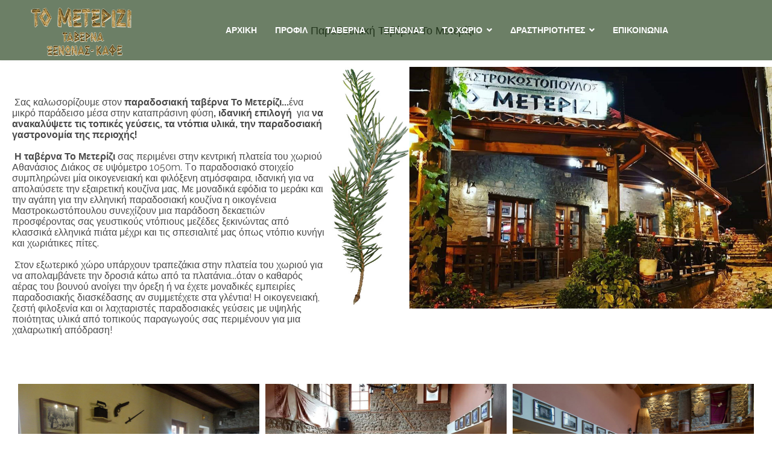

--- FILE ---
content_type: text/html; charset=utf-8
request_url: https://www.tometerizi.gr/taverna1
body_size: 12499
content:

<!doctype html>
<html lang="el-gr" dir="ltr">
    <head>
        <meta charset="utf-8">
        <meta name="viewport" content="width=device-width, initial-scale=1, shrink-to-fit=no">
        <link rel="canonical" href="https://www.tometerizi.gr/taverna1">
        <meta charset="utf-8">
	<meta name="generator" content="Logicsoft">
	<title>Ταβερνα</title>
	<link href="/images/favicon-meterizi.png" rel="icon" type="image/vnd.microsoft.icon">
<link href="/media/vendor/joomla-custom-elements/css/joomla-alert.min.css?0.4.1" rel="stylesheet">
	<link href="/components/com_sppagebuilder/assets/css/font-awesome-6.min.css?ce25081991fa6ca202f1c312abc42fab" rel="stylesheet">
	<link href="/components/com_sppagebuilder/assets/css/font-awesome-5.min.css?ce25081991fa6ca202f1c312abc42fab" rel="stylesheet">
	<link href="/components/com_sppagebuilder/assets/css/font-awesome-v4-shims.css?ce25081991fa6ca202f1c312abc42fab" rel="stylesheet">
	<link href="/components/com_sppagebuilder/assets/css/animate.min.css?ce25081991fa6ca202f1c312abc42fab" rel="stylesheet">
	<link href="/components/com_sppagebuilder/assets/css/sppagebuilder.css?ce25081991fa6ca202f1c312abc42fab" rel="stylesheet">
	<link href="/components/com_sppagebuilder/assets/css/magnific-popup.css" rel="stylesheet">
	<link href="//fonts.googleapis.com/css?family=Libre Baskerville:100,100i,200,200i,300,300i,400,400i,500,500i,600,600i,700,700i,800,800i,900,900i&amp;subset=latin&amp;display=swap" rel="stylesheet" media="none" onload="media=&quot;all&quot;">
	<link href="//fonts.googleapis.com/css?family=Raleway:100,100i,200,200i,300,300i,400,400i,500,500i,600,600i,700,700i,800,800i,900,900i&amp;subset=latin&amp;display=swap" rel="stylesheet" media="none" onload="media=&quot;all&quot;">
	<link href="/templates/shaper_restora/css/bootstrap.min.css" rel="stylesheet">
	<link href="/plugins/system/helixultimate/assets/css/system-j4.min.css" rel="stylesheet">
	<link href="/templates/shaper_restora/css/font-awesome.min.css" rel="stylesheet">
	<link href="/templates/shaper_restora/css/fa-v4-shims.css" rel="stylesheet">
	<link href="/templates/shaper_restora/css/template.css" rel="stylesheet">
	<link href="/templates/shaper_restora/css/presets/preset1.css" rel="stylesheet">
	<style>@media(min-width: 1400px) {.sppb-row-container { max-width: 1320px; }}</style>
	<style>.sp-page-builder .page-content #section-id-1596465712371{padding-top:40px;padding-right:0px;padding-bottom:0px;padding-left:20px;margin-top:0px;margin-right:0px;margin-bottom:0px;margin-left:0px;}@media (max-width:767.98px) {.sp-page-builder .page-content #section-id-1596465712371{padding-top:50px;padding-right:10px;padding-bottom:0px;padding-left:10px;}}@media (max-width:575.98px) {.sp-page-builder .page-content #section-id-1596465712371{padding-top:50px;padding-right:10px;padding-bottom:0px;padding-left:10px;}}.sp-page-builder .page-content #section-id-1596465712371 .sppb-section-title .sppb-title-heading {text-align:center;}#column-id-1596465712386{border-radius:0px;}#column-wrap-id-1596465712386{max-width:41.666666666667%;flex-basis:41.666666666667%;}@media (max-width:1199.98px) {#column-wrap-id-1596465712386{max-width:41.666666666667%;flex-basis:41.666666666667%;}}@media (max-width:991.98px) {#column-wrap-id-1596465712386{max-width:100%;flex-basis:100%;}}@media (max-width:767.98px) {#column-wrap-id-1596465712386{max-width:100%;flex-basis:100%;}}@media (max-width:575.98px) {#column-wrap-id-1596465712386{max-width:100%;flex-basis:100%;}}#column-id-1596465712386 .sppb-column-overlay{border-radius:0px;}#sppb-addon-1596465712395{box-shadow:0 0 0 0 #ffffff;}#sppb-addon-1596465712395{border-radius:0px;}#sppb-addon-wrapper-1596465712395{margin-top:0px;margin-right:0px;margin-bottom:30px;margin-left:0px;}@media (max-width:1199.98px) {#sppb-addon-wrapper-1596465712395{margin-top:0px;margin-right:0px;margin-bottom:20px;margin-left:0px;}}@media (max-width:991.98px) {#sppb-addon-wrapper-1596465712395{margin-top:0px;margin-right:0px;margin-bottom:20px;margin-left:0px;}}@media (max-width:767.98px) {#sppb-addon-wrapper-1596465712395{margin-top:0px;margin-right:0px;margin-bottom:10px;margin-left:0px;}}@media (max-width:575.98px) {#sppb-addon-wrapper-1596465712395{margin-top:0px;margin-right:0px;margin-bottom:10px;margin-left:0px;}}#sppb-addon-1596465712395 .sppb-empty-space{height:20px;}@media (max-width:1199.98px) {#sppb-addon-1596465712395 .sppb-empty-space{height:10px;}}@media (max-width:991.98px) {#sppb-addon-1596465712395 .sppb-empty-space{height:10px;}}@media (max-width:767.98px) {#sppb-addon-1596465712395 .sppb-empty-space{height:20px;}}@media (max-width:575.98px) {#sppb-addon-1596465712395 .sppb-empty-space{height:20px;}}#sppb-addon-1596465712387{box-shadow:0 0 0 0 #ffffff;}#sppb-addon-1596465712387{border-radius:0px;}#sppb-addon-wrapper-1596465712387{margin-top:0px;margin-right:0px;margin-bottom:30px;margin-left:0px;}@media (max-width:1199.98px) {#sppb-addon-wrapper-1596465712387{margin-top:-20px;margin-right:0px;margin-bottom:20px;margin-left:0px;}}@media (max-width:991.98px) {#sppb-addon-wrapper-1596465712387{margin-top:-20px;margin-right:0px;margin-bottom:20px;margin-left:0px;}}@media (max-width:767.98px) {#sppb-addon-wrapper-1596465712387{margin-top:0px;margin-right:0px;margin-bottom:10px;margin-left:0px;}}@media (max-width:575.98px) {#sppb-addon-wrapper-1596465712387{margin-top:0px;margin-right:0px;margin-bottom:10px;margin-left:0px;}}#sppb-addon-1596465712387 .sppb-addon-text-block .sppb-addon-content{font-size:15px;line-height:18px;}#column-id-1596465712389{border-radius:0px;}#column-wrap-id-1596465712389{max-width:58.333333333333%;flex-basis:58.333333333333%;}@media (max-width:1199.98px) {#column-wrap-id-1596465712389{max-width:58.333333333333%;flex-basis:58.333333333333%;}}@media (max-width:991.98px) {#column-wrap-id-1596465712389{max-width:100%;flex-basis:100%;}}@media (max-width:767.98px) {#column-wrap-id-1596465712389{max-width:100%;flex-basis:100%;}}@media (max-width:575.98px) {#column-wrap-id-1596465712389{max-width:100%;flex-basis:100%;}}#column-id-1596465712389 .sppb-column-overlay{border-radius:0px;}#sppb-addon-1596465712390{box-shadow:0 0 0 0 #ffffff;}#sppb-addon-1596465712390{border-radius:0px;}#sppb-addon-wrapper-1596465712390{margin-top:0px;margin-right:0px;margin-bottom:30px;margin-left:0px;}@media (max-width:1199.98px) {#sppb-addon-wrapper-1596465712390{margin-top:0px;margin-right:0px;margin-bottom:20px;margin-left:0px;}}@media (max-width:991.98px) {#sppb-addon-wrapper-1596465712390{margin-top:0px;margin-right:0px;margin-bottom:20px;margin-left:0px;}}@media (max-width:767.98px) {#sppb-addon-wrapper-1596465712390{margin-top:0px;margin-right:0px;margin-bottom:10px;margin-left:0px;}}@media (max-width:575.98px) {#sppb-addon-wrapper-1596465712390{margin-top:0px;margin-right:0px;margin-bottom:10px;margin-left:0px;}}#sppb-addon-1596465712390 img{border-radius:0px;}#sppb-addon-1596465712390{text-align:center;}.sp-page-builder .page-content #section-id-1595336500845{padding-top:50px;padding-right:10px;padding-bottom:0px;padding-left:10px;margin-top:0px;margin-right:0px;margin-bottom:0px;margin-left:0px;}@media (max-width:767.98px) {.sp-page-builder .page-content #section-id-1595336500845{padding-top:0px;padding-right:0px;padding-bottom:0px;padding-left:0px;}}@media (max-width:575.98px) {.sp-page-builder .page-content #section-id-1595336500845{padding-top:0px;padding-right:0px;padding-bottom:0px;padding-left:0px;}}#column-id-1595336500843{border-radius:0px;}#column-wrap-id-1595336500843{max-width:100%;flex-basis:100%;}@media (max-width:1199.98px) {#column-wrap-id-1595336500843{max-width:100%;flex-basis:100%;}}@media (max-width:991.98px) {#column-wrap-id-1595336500843{max-width:100%;flex-basis:100%;}}@media (max-width:767.98px) {#column-wrap-id-1595336500843{max-width:100%;flex-basis:100%;}}@media (max-width:575.98px) {#column-wrap-id-1595336500843{max-width:100%;flex-basis:100%;}}#column-id-1595336500843 .sppb-column-overlay{border-radius:0px;}#sppb-addon-1595336500856{box-shadow:0 0 0 0 #ffffff;}#sppb-addon-1595336500856{border-radius:0px;}#sppb-addon-wrapper-1595336500856{margin-top:0px;margin-right:0px;margin-bottom:30px;margin-left:0px;}@media (max-width:1199.98px) {#sppb-addon-wrapper-1595336500856{margin-top:0px;margin-right:0px;margin-bottom:20px;margin-left:0px;}}@media (max-width:991.98px) {#sppb-addon-wrapper-1595336500856{margin-top:0px;margin-right:0px;margin-bottom:20px;margin-left:0px;}}@media (max-width:767.98px) {#sppb-addon-wrapper-1595336500856{margin-top:0px;margin-right:0px;margin-bottom:10px;margin-left:0px;}}@media (max-width:575.98px) {#sppb-addon-wrapper-1595336500856{margin-top:0px;margin-right:0px;margin-bottom:10px;margin-left:0px;}}#sppb-addon-1595336500856 .sppb-gallery{margin:-5px;justify-content:center;}@media (max-width:767.98px) {#sppb-addon-1595336500856 .sppb-gallery{margin:-5px;}}@media (max-width:575.98px) {#sppb-addon-1595336500856 .sppb-gallery{margin:-5px;}}#sppb-addon-1595336500856 .sppb-gallery li{margin:5px;}@media (max-width:767.98px) {#sppb-addon-1595336500856 .sppb-gallery li{margin:5px;}}@media (max-width:575.98px) {#sppb-addon-1595336500856 .sppb-gallery li{margin:5px;}}#sppb-addon-1595336500856 .sppb-gallery img{width:400px;height:300px;}@media (max-width:767.98px) {#sppb-addon-1595336500856 .sppb-gallery img{width:300px;height:200px;}}@media (max-width:575.98px) {#sppb-addon-1595336500856 .sppb-gallery img{width:300px;height:200px;}}.sp-page-builder .page-content #section-id-1595336500909{margin-top:0px;margin-right:0px;margin-bottom:0px;margin-left:0px;color:#000000;}#column-id-1595336500908{border-radius:0px;}#column-wrap-id-1595336500908{max-width:100%;flex-basis:100%;}@media (max-width:1199.98px) {#column-wrap-id-1595336500908{max-width:100%;flex-basis:100%;}}@media (max-width:991.98px) {#column-wrap-id-1595336500908{max-width:100%;flex-basis:100%;}}@media (max-width:767.98px) {#column-wrap-id-1595336500908{max-width:100%;flex-basis:100%;}}@media (max-width:575.98px) {#column-wrap-id-1595336500908{max-width:100%;flex-basis:100%;}}#column-id-1595336500908 .sppb-column-overlay{border-radius:0px;}#sppb-addon-1595336500912 .sppb-btn{box-shadow:0 0 0 0 #ffffff;}#sppb-addon-1595336500912{border-radius:0px;}#sppb-addon-wrapper-1595336500912{margin-top:0px;margin-right:0px;margin-bottom:30px;margin-left:0px;}@media (max-width:1199.98px) {#sppb-addon-wrapper-1595336500912{margin-top:0px;margin-right:0px;margin-bottom:20px;margin-left:0px;}}@media (max-width:991.98px) {#sppb-addon-wrapper-1595336500912{margin-top:0px;margin-right:0px;margin-bottom:20px;margin-left:0px;}}@media (max-width:767.98px) {#sppb-addon-wrapper-1595336500912{margin-top:0px;margin-right:0px;margin-bottom:10px;margin-left:0px;}}@media (max-width:575.98px) {#sppb-addon-wrapper-1595336500912{margin-top:0px;margin-right:0px;margin-bottom:10px;margin-left:0px;}}#sppb-addon-1595336500912 #btn-1595336500912.sppb-btn-primary{font-size:16px;letter-spacing:0px;}#sppb-addon-1595336500912 .sppb-btn i{margin-top:0px;margin-right:0px;margin-bottom:0px;margin-left:0px;}#sppb-addon-1595336500912 .sppb-button-wrapper{text-align:center;}.sp-page-builder .page-content #section-id-1595838527809{padding-top:0px;padding-right:50px;padding-bottom:0px;padding-left:50px;margin-top:0px;margin-right:0px;margin-bottom:0px;margin-left:0px;}@media (max-width:767.98px) {.sp-page-builder .page-content #section-id-1595838527809{padding-top:0px;padding-right:10px;padding-bottom:0px;padding-left:10px;}}@media (max-width:575.98px) {.sp-page-builder .page-content #section-id-1595838527809{padding-top:0px;padding-right:10px;padding-bottom:0px;padding-left:10px;}}#column-id-1595838527808{border-radius:0px;}#column-wrap-id-1595838527808{max-width:100%;flex-basis:100%;}@media (max-width:1199.98px) {#column-wrap-id-1595838527808{max-width:100%;flex-basis:100%;}}@media (max-width:991.98px) {#column-wrap-id-1595838527808{max-width:100%;flex-basis:100%;}}@media (max-width:767.98px) {#column-wrap-id-1595838527808{max-width:100%;flex-basis:100%;}}@media (max-width:575.98px) {#column-wrap-id-1595838527808{max-width:100%;flex-basis:100%;}}#column-id-1595838527808 .sppb-column-overlay{border-radius:0px;}#sppb-addon-1595838527812{box-shadow:0 0 0 0 #ffffff;}#sppb-addon-1595838527812{border-radius:0px;}#sppb-addon-wrapper-1595838527812{margin-top:0px;margin-right:0px;margin-bottom:30px;margin-left:0px;}@media (max-width:1199.98px) {#sppb-addon-wrapper-1595838527812{margin-top:0px;margin-right:0px;margin-bottom:20px;margin-left:0px;}}@media (max-width:991.98px) {#sppb-addon-wrapper-1595838527812{margin-top:0px;margin-right:0px;margin-bottom:20px;margin-left:0px;}}@media (max-width:767.98px) {#sppb-addon-wrapper-1595838527812{margin-top:0px;margin-right:0px;margin-bottom:10px;margin-left:0px;}}@media (max-width:575.98px) {#sppb-addon-wrapper-1595838527812{margin-top:0px;margin-right:0px;margin-bottom:10px;margin-left:0px;}}#sppb-addon-1595838527812 .sppb-divider{margin-top:30px;margin-bottom:30px;border-bottom-width:1px;border-bottom-style:solid;border-bottom-color:#cccccc;}@media (max-width:1199.98px) {#sppb-addon-1595838527812 .sppb-divider{margin-top:20px;margin-bottom:20px;}}@media (max-width:991.98px) {#sppb-addon-1595838527812 .sppb-divider{margin-top:20px;margin-bottom:20px;}}@media (max-width:767.98px) {#sppb-addon-1595838527812 .sppb-divider{margin-top:10px;margin-bottom:10px;}}@media (max-width:575.98px) {#sppb-addon-1595838527812 .sppb-divider{margin-top:10px;margin-bottom:10px;}}.sp-page-builder .page-content #section-id-1596465712400{padding-top:0px;padding-right:20px;padding-bottom:0px;padding-left:0px;margin-top:0px;margin-right:0px;margin-bottom:0px;margin-left:0px;}@media (max-width:767.98px) {.sp-page-builder .page-content #section-id-1596465712400{padding-top:0px;padding-right:10px;padding-bottom:0px;padding-left:10px;}}@media (max-width:575.98px) {.sp-page-builder .page-content #section-id-1596465712400{padding-top:0px;padding-right:10px;padding-bottom:0px;padding-left:10px;}}.sp-page-builder .page-content #section-id-1596465712400 .sppb-section-title .sppb-title-heading {text-align:center;}#column-id-1596465712392{padding-top:0px;padding-right:0px;padding-bottom:0px;padding-left:-20px;border-radius:0px;}#column-wrap-id-1596465712392{max-width:58.333333333333%;flex-basis:58.333333333333%;}@media (max-width:1199.98px) {#column-wrap-id-1596465712392{max-width:58.333333333333%;flex-basis:58.333333333333%;}}@media (max-width:991.98px) {#column-wrap-id-1596465712392{max-width:100%;flex-basis:100%;}}@media (max-width:767.98px) {#column-wrap-id-1596465712392{max-width:100%;flex-basis:100%;}}@media (max-width:575.98px) {#column-wrap-id-1596465712392{max-width:100%;flex-basis:100%;}}#column-id-1596465712392 .sppb-column-overlay{border-radius:0px;}#sppb-addon-1596465712393{box-shadow:0 0 0 0 #ffffff;}#sppb-addon-1596465712393{border-radius:0px;}#sppb-addon-wrapper-1596465712393{margin-top:0px;margin-right:0px;margin-bottom:30px;margin-left:0px;}@media (max-width:1199.98px) {#sppb-addon-wrapper-1596465712393{margin-top:0px;margin-right:0px;margin-bottom:20px;margin-left:0px;}}@media (max-width:991.98px) {#sppb-addon-wrapper-1596465712393{margin-top:0px;margin-right:0px;margin-bottom:20px;margin-left:0px;}}@media (max-width:767.98px) {#sppb-addon-wrapper-1596465712393{margin-top:0px;margin-right:0px;margin-bottom:10px;margin-left:0px;}}@media (max-width:575.98px) {#sppb-addon-wrapper-1596465712393{margin-top:0px;margin-right:0px;margin-bottom:10px;margin-left:0px;}}#sppb-addon-1596465712393 img{border-radius:0px;}#sppb-addon-1596465712393{text-align:center;}#column-wrap-id-1596465712394{max-width:41.666666666667%;flex-basis:41.666666666667%;}@media (max-width:1199.98px) {#column-wrap-id-1596465712394{max-width:41.666666666667%;flex-basis:41.666666666667%;}}@media (max-width:991.98px) {#column-wrap-id-1596465712394{max-width:100%;flex-basis:100%;}}@media (max-width:767.98px) {#column-wrap-id-1596465712394{max-width:100%;flex-basis:100%;}}@media (max-width:575.98px) {#column-wrap-id-1596465712394{max-width:100%;flex-basis:100%;}}#sppb-addon-1596465712396{box-shadow:0 0 0 0 #ffffff;}#sppb-addon-1596465712396{border-radius:0px;}#sppb-addon-wrapper-1596465712396{margin-top:0px;margin-right:0px;margin-bottom:30px;margin-left:0px;}@media (max-width:1199.98px) {#sppb-addon-wrapper-1596465712396{margin-top:0px;margin-right:0px;margin-bottom:20px;margin-left:0px;}}@media (max-width:991.98px) {#sppb-addon-wrapper-1596465712396{margin-top:0px;margin-right:0px;margin-bottom:20px;margin-left:0px;}}@media (max-width:767.98px) {#sppb-addon-wrapper-1596465712396{margin-top:0px;margin-right:0px;margin-bottom:10px;margin-left:0px;}}@media (max-width:575.98px) {#sppb-addon-wrapper-1596465712396{margin-top:0px;margin-right:0px;margin-bottom:10px;margin-left:0px;}}#sppb-addon-1596465712396 .sppb-empty-space{height:20px;}@media (max-width:1199.98px) {#sppb-addon-1596465712396 .sppb-empty-space{height:30px;}}@media (max-width:991.98px) {#sppb-addon-1596465712396 .sppb-empty-space{height:30px;}}@media (max-width:767.98px) {#sppb-addon-1596465712396 .sppb-empty-space{height:20px;}}@media (max-width:575.98px) {#sppb-addon-1596465712396 .sppb-empty-space{height:20px;}}#sppb-addon-1596465712395{box-shadow:0 0 0 0 #ffffff;}#sppb-addon-1596465712395{border-radius:0px;}#sppb-addon-wrapper-1596465712395{margin-top:0px;margin-right:0px;margin-bottom:30px;margin-left:0px;}@media (max-width:1199.98px) {#sppb-addon-wrapper-1596465712395{margin-top:0px;margin-right:0px;margin-bottom:20px;margin-left:0px;}}@media (max-width:991.98px) {#sppb-addon-wrapper-1596465712395{margin-top:0px;margin-right:0px;margin-bottom:20px;margin-left:0px;}}@media (max-width:767.98px) {#sppb-addon-wrapper-1596465712395{margin-top:0px;margin-right:0px;margin-bottom:10px;margin-left:0px;}}@media (max-width:575.98px) {#sppb-addon-wrapper-1596465712395{margin-top:0px;margin-right:0px;margin-bottom:10px;margin-left:0px;}}#sppb-addon-1596465712395 .sppb-addon-text-block .sppb-addon-content{font-size:13px;line-height:18px;}.sp-page-builder .page-content #section-id-1595340329781{padding-top:50px;padding-right:10px;padding-bottom:0px;padding-left:10px;margin-top:0px;margin-right:0px;margin-bottom:0px;margin-left:0px;}@media (max-width:767.98px) {.sp-page-builder .page-content #section-id-1595340329781{padding-top:0px;padding-right:0px;padding-bottom:0px;padding-left:0px;}}@media (max-width:575.98px) {.sp-page-builder .page-content #section-id-1595340329781{padding-top:0px;padding-right:0px;padding-bottom:0px;padding-left:0px;}}#column-id-1595340329782{border-radius:0px;}#column-wrap-id-1595340329782{max-width:100%;flex-basis:100%;}@media (max-width:1199.98px) {#column-wrap-id-1595340329782{max-width:100%;flex-basis:100%;}}@media (max-width:991.98px) {#column-wrap-id-1595340329782{max-width:100%;flex-basis:100%;}}@media (max-width:767.98px) {#column-wrap-id-1595340329782{max-width:100%;flex-basis:100%;}}@media (max-width:575.98px) {#column-wrap-id-1595340329782{max-width:100%;flex-basis:100%;}}#column-id-1595340329782 .sppb-column-overlay{border-radius:0px;}#sppb-addon-1595340329783{box-shadow:0 0 0 0 #ffffff;}#sppb-addon-1595340329783{border-radius:0px;}#sppb-addon-wrapper-1595340329783{margin-top:0px;margin-right:0px;margin-bottom:30px;margin-left:0px;}@media (max-width:1199.98px) {#sppb-addon-wrapper-1595340329783{margin-top:0px;margin-right:0px;margin-bottom:20px;margin-left:0px;}}@media (max-width:991.98px) {#sppb-addon-wrapper-1595340329783{margin-top:0px;margin-right:0px;margin-bottom:20px;margin-left:0px;}}@media (max-width:767.98px) {#sppb-addon-wrapper-1595340329783{margin-top:0px;margin-right:0px;margin-bottom:10px;margin-left:0px;}}@media (max-width:575.98px) {#sppb-addon-wrapper-1595340329783{margin-top:0px;margin-right:0px;margin-bottom:10px;margin-left:0px;}}#sppb-addon-1595340329783 .sppb-gallery{margin:-5px;justify-content:center;}@media (max-width:767.98px) {#sppb-addon-1595340329783 .sppb-gallery{margin:-5px;}}@media (max-width:575.98px) {#sppb-addon-1595340329783 .sppb-gallery{margin:-5px;}}#sppb-addon-1595340329783 .sppb-gallery li{margin:5px;}@media (max-width:767.98px) {#sppb-addon-1595340329783 .sppb-gallery li{margin:5px;}}@media (max-width:575.98px) {#sppb-addon-1595340329783 .sppb-gallery li{margin:5px;}}#sppb-addon-1595340329783 .sppb-gallery img{width:400px;height:300px;}@media (max-width:767.98px) {#sppb-addon-1595340329783 .sppb-gallery img{width:300px;height:200px;}}@media (max-width:575.98px) {#sppb-addon-1595340329783 .sppb-gallery img{width:300px;height:200px;}}.sp-page-builder .page-content #section-id-1595340329778{margin-top:0px;margin-right:0px;margin-bottom:0px;margin-left:0px;}#column-id-1595340329779{border-radius:0px;}#column-wrap-id-1595340329779{max-width:100%;flex-basis:100%;}@media (max-width:1199.98px) {#column-wrap-id-1595340329779{max-width:100%;flex-basis:100%;}}@media (max-width:991.98px) {#column-wrap-id-1595340329779{max-width:100%;flex-basis:100%;}}@media (max-width:767.98px) {#column-wrap-id-1595340329779{max-width:100%;flex-basis:100%;}}@media (max-width:575.98px) {#column-wrap-id-1595340329779{max-width:100%;flex-basis:100%;}}#column-id-1595340329779 .sppb-column-overlay{border-radius:0px;}#sppb-addon-1595340329780 .sppb-btn{box-shadow:0 0 0 0 #ffffff;}#sppb-addon-1595340329780{border-radius:0px;}#sppb-addon-wrapper-1595340329780{margin-top:0px;margin-right:0px;margin-bottom:30px;margin-left:0px;}@media (max-width:1199.98px) {#sppb-addon-wrapper-1595340329780{margin-top:0px;margin-right:0px;margin-bottom:20px;margin-left:0px;}}@media (max-width:991.98px) {#sppb-addon-wrapper-1595340329780{margin-top:0px;margin-right:0px;margin-bottom:20px;margin-left:0px;}}@media (max-width:767.98px) {#sppb-addon-wrapper-1595340329780{margin-top:0px;margin-right:0px;margin-bottom:10px;margin-left:0px;}}@media (max-width:575.98px) {#sppb-addon-wrapper-1595340329780{margin-top:0px;margin-right:0px;margin-bottom:10px;margin-left:0px;}}#sppb-addon-1595340329780 #btn-1595340329780.sppb-btn-primary{font-size:16px;letter-spacing:0px;}#sppb-addon-1595340329780 .sppb-btn i{margin-top:0px;margin-right:0px;margin-bottom:0px;margin-left:0px;}#sppb-addon-1595340329780 .sppb-button-wrapper{text-align:center;}.sp-page-builder .page-content #section-id-1595340329784{padding-top:0px;padding-right:50px;padding-bottom:0px;padding-left:50px;margin-top:0px;margin-right:0px;margin-bottom:0px;margin-left:0px;}@media (max-width:767.98px) {.sp-page-builder .page-content #section-id-1595340329784{padding-top:0px;padding-right:10px;padding-bottom:0px;padding-left:10px;}}@media (max-width:575.98px) {.sp-page-builder .page-content #section-id-1595340329784{padding-top:0px;padding-right:10px;padding-bottom:0px;padding-left:10px;}}#column-id-1595340329785{border-radius:0px;}#column-wrap-id-1595340329785{max-width:100%;flex-basis:100%;}@media (max-width:1199.98px) {#column-wrap-id-1595340329785{max-width:100%;flex-basis:100%;}}@media (max-width:991.98px) {#column-wrap-id-1595340329785{max-width:100%;flex-basis:100%;}}@media (max-width:767.98px) {#column-wrap-id-1595340329785{max-width:100%;flex-basis:100%;}}@media (max-width:575.98px) {#column-wrap-id-1595340329785{max-width:100%;flex-basis:100%;}}#column-id-1595340329785 .sppb-column-overlay{border-radius:0px;}#sppb-addon-1595340329786{box-shadow:0 0 0 0 #ffffff;}#sppb-addon-1595340329786{border-radius:0px;}#sppb-addon-wrapper-1595340329786{margin-top:0px;margin-right:0px;margin-bottom:30px;margin-left:0px;}@media (max-width:1199.98px) {#sppb-addon-wrapper-1595340329786{margin-top:0px;margin-right:0px;margin-bottom:20px;margin-left:0px;}}@media (max-width:991.98px) {#sppb-addon-wrapper-1595340329786{margin-top:0px;margin-right:0px;margin-bottom:20px;margin-left:0px;}}@media (max-width:767.98px) {#sppb-addon-wrapper-1595340329786{margin-top:0px;margin-right:0px;margin-bottom:10px;margin-left:0px;}}@media (max-width:575.98px) {#sppb-addon-wrapper-1595340329786{margin-top:0px;margin-right:0px;margin-bottom:10px;margin-left:0px;}}#sppb-addon-1595340329786 .sppb-divider{margin-top:30px;margin-bottom:30px;border-bottom-width:1px;border-bottom-style:solid;border-bottom-color:#cccccc;}@media (max-width:1199.98px) {#sppb-addon-1595340329786 .sppb-divider{margin-top:20px;margin-bottom:20px;}}@media (max-width:991.98px) {#sppb-addon-1595340329786 .sppb-divider{margin-top:20px;margin-bottom:20px;}}@media (max-width:767.98px) {#sppb-addon-1595340329786 .sppb-divider{margin-top:10px;margin-bottom:10px;}}@media (max-width:575.98px) {#sppb-addon-1595340329786 .sppb-divider{margin-top:10px;margin-bottom:10px;}}.sp-page-builder .page-content #section-id-1596465712409{padding-top:40px;padding-right:0px;padding-bottom:0px;padding-left:20px;margin-top:0px;margin-right:0px;margin-bottom:0px;margin-left:0px;}@media (max-width:767.98px) {.sp-page-builder .page-content #section-id-1596465712409{padding-top:50px;padding-right:10px;padding-bottom:0px;padding-left:10px;}}@media (max-width:575.98px) {.sp-page-builder .page-content #section-id-1596465712409{padding-top:50px;padding-right:10px;padding-bottom:0px;padding-left:10px;}}.sp-page-builder .page-content #section-id-1596465712409 .sppb-section-title .sppb-title-heading {text-align:center;}#column-id-1596465712399{border-radius:0px;}#column-wrap-id-1596465712399{max-width:41.666666666667%;flex-basis:41.666666666667%;}@media (max-width:1199.98px) {#column-wrap-id-1596465712399{max-width:41.666666666667%;flex-basis:41.666666666667%;}}@media (max-width:991.98px) {#column-wrap-id-1596465712399{max-width:100%;flex-basis:100%;}}@media (max-width:767.98px) {#column-wrap-id-1596465712399{max-width:100%;flex-basis:100%;}}@media (max-width:575.98px) {#column-wrap-id-1596465712399{max-width:100%;flex-basis:100%;}}#column-id-1596465712399 .sppb-column-overlay{border-radius:0px;}#sppb-addon-1596465712400{box-shadow:0 0 0 0 #ffffff;}#sppb-addon-1596465712400{border-radius:0px;}#sppb-addon-wrapper-1596465712400{margin-top:0px;margin-right:0px;margin-bottom:30px;margin-left:0px;}@media (max-width:1199.98px) {#sppb-addon-wrapper-1596465712400{margin-top:0px;margin-right:0px;margin-bottom:20px;margin-left:0px;}}@media (max-width:991.98px) {#sppb-addon-wrapper-1596465712400{margin-top:0px;margin-right:0px;margin-bottom:20px;margin-left:0px;}}@media (max-width:767.98px) {#sppb-addon-wrapper-1596465712400{margin-top:0px;margin-right:0px;margin-bottom:10px;margin-left:0px;}}@media (max-width:575.98px) {#sppb-addon-wrapper-1596465712400{margin-top:0px;margin-right:0px;margin-bottom:10px;margin-left:0px;}}#sppb-addon-1596465712400 .sppb-empty-space{height:20px;}@media (max-width:1199.98px) {#sppb-addon-1596465712400 .sppb-empty-space{height:30px;}}@media (max-width:991.98px) {#sppb-addon-1596465712400 .sppb-empty-space{height:30px;}}@media (max-width:767.98px) {#sppb-addon-1596465712400 .sppb-empty-space{height:20px;}}@media (max-width:575.98px) {#sppb-addon-1596465712400 .sppb-empty-space{height:20px;}}#sppb-addon-1596465712401{box-shadow:0 0 0 0 #ffffff;}#sppb-addon-1596465712401{border-radius:0px;}#sppb-addon-wrapper-1596465712401{margin-top:0px;margin-right:0px;margin-bottom:30px;margin-left:0px;}@media (max-width:1199.98px) {#sppb-addon-wrapper-1596465712401{margin-top:0px;margin-right:0px;margin-bottom:20px;margin-left:0px;}}@media (max-width:991.98px) {#sppb-addon-wrapper-1596465712401{margin-top:0px;margin-right:0px;margin-bottom:20px;margin-left:0px;}}@media (max-width:767.98px) {#sppb-addon-wrapper-1596465712401{margin-top:0px;margin-right:0px;margin-bottom:10px;margin-left:0px;}}@media (max-width:575.98px) {#sppb-addon-wrapper-1596465712401{margin-top:0px;margin-right:0px;margin-bottom:10px;margin-left:0px;}}#sppb-addon-1596465712401 .sppb-addon-text-block .sppb-addon-content{font-size:15px;line-height:18px;}#column-id-1596465712402{border-radius:0px;}#column-wrap-id-1596465712402{max-width:58.333333333333%;flex-basis:58.333333333333%;}@media (max-width:1199.98px) {#column-wrap-id-1596465712402{max-width:58.333333333333%;flex-basis:58.333333333333%;}}@media (max-width:991.98px) {#column-wrap-id-1596465712402{max-width:100%;flex-basis:100%;}}@media (max-width:767.98px) {#column-wrap-id-1596465712402{max-width:100%;flex-basis:100%;}}@media (max-width:575.98px) {#column-wrap-id-1596465712402{max-width:100%;flex-basis:100%;}}#column-id-1596465712402 .sppb-column-overlay{border-radius:0px;}#sppb-addon-1596465712403{box-shadow:0 0 0 0 #ffffff;}#sppb-addon-1596465712403{border-radius:0px;}#sppb-addon-wrapper-1596465712403{margin-top:0px;margin-right:0px;margin-bottom:30px;margin-left:0px;}@media (max-width:1199.98px) {#sppb-addon-wrapper-1596465712403{margin-top:0px;margin-right:0px;margin-bottom:20px;margin-left:0px;}}@media (max-width:991.98px) {#sppb-addon-wrapper-1596465712403{margin-top:0px;margin-right:0px;margin-bottom:20px;margin-left:0px;}}@media (max-width:767.98px) {#sppb-addon-wrapper-1596465712403{margin-top:0px;margin-right:0px;margin-bottom:10px;margin-left:0px;}}@media (max-width:575.98px) {#sppb-addon-wrapper-1596465712403{margin-top:0px;margin-right:0px;margin-bottom:10px;margin-left:0px;}}#sppb-addon-1596465712403 img{border-radius:0px;}#sppb-addon-1596465712403{text-align:center;}.sp-page-builder .page-content #section-id-1595340329818{padding-top:50px;padding-right:10px;padding-bottom:0px;padding-left:10px;margin-top:0px;margin-right:0px;margin-bottom:0px;margin-left:0px;}@media (max-width:767.98px) {.sp-page-builder .page-content #section-id-1595340329818{padding-top:0px;padding-right:0px;padding-bottom:0px;padding-left:0px;}}@media (max-width:575.98px) {.sp-page-builder .page-content #section-id-1595340329818{padding-top:0px;padding-right:0px;padding-bottom:0px;padding-left:0px;}}#column-id-1595340329819{border-radius:0px;}#column-wrap-id-1595340329819{max-width:100%;flex-basis:100%;}@media (max-width:1199.98px) {#column-wrap-id-1595340329819{max-width:100%;flex-basis:100%;}}@media (max-width:991.98px) {#column-wrap-id-1595340329819{max-width:100%;flex-basis:100%;}}@media (max-width:767.98px) {#column-wrap-id-1595340329819{max-width:100%;flex-basis:100%;}}@media (max-width:575.98px) {#column-wrap-id-1595340329819{max-width:100%;flex-basis:100%;}}#column-id-1595340329819 .sppb-column-overlay{border-radius:0px;}#sppb-addon-1595340329820{box-shadow:0 0 0 0 #ffffff;}#sppb-addon-1595340329820{border-radius:0px;}#sppb-addon-wrapper-1595340329820{margin-top:0px;margin-right:0px;margin-bottom:30px;margin-left:0px;}@media (max-width:1199.98px) {#sppb-addon-wrapper-1595340329820{margin-top:0px;margin-right:0px;margin-bottom:20px;margin-left:0px;}}@media (max-width:991.98px) {#sppb-addon-wrapper-1595340329820{margin-top:0px;margin-right:0px;margin-bottom:20px;margin-left:0px;}}@media (max-width:767.98px) {#sppb-addon-wrapper-1595340329820{margin-top:0px;margin-right:0px;margin-bottom:10px;margin-left:0px;}}@media (max-width:575.98px) {#sppb-addon-wrapper-1595340329820{margin-top:0px;margin-right:0px;margin-bottom:10px;margin-left:0px;}}#sppb-addon-1595340329820 .sppb-gallery{margin:-5px;justify-content:center;}@media (max-width:767.98px) {#sppb-addon-1595340329820 .sppb-gallery{margin:-5px;}}@media (max-width:575.98px) {#sppb-addon-1595340329820 .sppb-gallery{margin:-5px;}}#sppb-addon-1595340329820 .sppb-gallery li{margin:5px;}@media (max-width:767.98px) {#sppb-addon-1595340329820 .sppb-gallery li{margin:5px;}}@media (max-width:575.98px) {#sppb-addon-1595340329820 .sppb-gallery li{margin:5px;}}#sppb-addon-1595340329820 .sppb-gallery img{width:400px;height:300px;}@media (max-width:767.98px) {#sppb-addon-1595340329820 .sppb-gallery img{width:300px;height:200px;}}@media (max-width:575.98px) {#sppb-addon-1595340329820 .sppb-gallery img{width:300px;height:200px;}}.sp-page-builder .page-content #section-id-1595340329831{padding-top:0px;padding-right:0px;padding-bottom:50px;padding-left:0px;margin-top:0px;margin-right:0px;margin-bottom:0px;margin-left:0px;}#column-id-1595340329832{border-radius:0px;}#column-wrap-id-1595340329832{max-width:100%;flex-basis:100%;}@media (max-width:1199.98px) {#column-wrap-id-1595340329832{max-width:100%;flex-basis:100%;}}@media (max-width:991.98px) {#column-wrap-id-1595340329832{max-width:100%;flex-basis:100%;}}@media (max-width:767.98px) {#column-wrap-id-1595340329832{max-width:100%;flex-basis:100%;}}@media (max-width:575.98px) {#column-wrap-id-1595340329832{max-width:100%;flex-basis:100%;}}#column-id-1595340329832 .sppb-column-overlay{border-radius:0px;}#sppb-addon-1595340329833 .sppb-btn{box-shadow:0 0 0 0 #ffffff;}#sppb-addon-1595340329833{border-radius:0px;}#sppb-addon-wrapper-1595340329833{margin-top:0px;margin-right:0px;margin-bottom:30px;margin-left:0px;}@media (max-width:1199.98px) {#sppb-addon-wrapper-1595340329833{margin-top:0px;margin-right:0px;margin-bottom:20px;margin-left:0px;}}@media (max-width:991.98px) {#sppb-addon-wrapper-1595340329833{margin-top:0px;margin-right:0px;margin-bottom:20px;margin-left:0px;}}@media (max-width:767.98px) {#sppb-addon-wrapper-1595340329833{margin-top:0px;margin-right:0px;margin-bottom:10px;margin-left:0px;}}@media (max-width:575.98px) {#sppb-addon-wrapper-1595340329833{margin-top:0px;margin-right:0px;margin-bottom:10px;margin-left:0px;}}#sppb-addon-1595340329833 #btn-1595340329833.sppb-btn-primary{font-size:16px;letter-spacing:0px;}#sppb-addon-1595340329833 .sppb-btn i{margin-top:0px;margin-right:0px;margin-bottom:0px;margin-left:0px;}#sppb-addon-1595340329833 .sppb-button-wrapper{text-align:center;}.sp-page-builder .page-content #section-id-1596465712420{background-image:url(/images/2023/05/10/meterizi11.jpg);background-repeat:no-repeat;background-size:cover;background-attachment:fixed;background-position:50% 50%;}.sp-page-builder .page-content #section-id-1596465712420{padding-top:200px;padding-right:20px;padding-bottom:200px;padding-left:20px;margin-top:0px;margin-right:0px;margin-bottom:0px;margin-left:0px;}@media (max-width:767.98px) {.sp-page-builder .page-content #section-id-1596465712420{padding-top:300px;padding-right:0px;padding-bottom:300px;padding-left:0px;margin-top:0px;margin-right:0px;margin-bottom:0px;margin-left:0px;}}@media (max-width:575.98px) {.sp-page-builder .page-content #section-id-1596465712420{padding-top:300px;padding-right:0px;padding-bottom:300px;padding-left:0px;margin-top:0px;margin-right:0px;margin-bottom:0px;margin-left:0px;}}.sp-page-builder .page-content #section-id-1596465712420 > .sppb-row-overlay {mix-blend-mode:normal;}#column-id-1596465712405{border-radius:0px;}#column-wrap-id-1596465712405{max-width:75%;flex-basis:75%;}@media (max-width:1199.98px) {#column-wrap-id-1596465712405{max-width:75%;flex-basis:75%;}}@media (max-width:991.98px) {#column-wrap-id-1596465712405{max-width:100%;flex-basis:100%;}}@media (max-width:767.98px) {#column-wrap-id-1596465712405{max-width:100%;flex-basis:100%;}}@media (max-width:575.98px) {#column-wrap-id-1596465712405{max-width:100%;flex-basis:100%;}}#column-id-1596465712405 .sppb-column-overlay{border-radius:0px;}#sppb-addon-1596465712406{box-shadow:0 0 0 0 #ffffff;}#sppb-addon-1596465712406{border-radius:0px;}#sppb-addon-wrapper-1596465712406{margin-top:0px;margin-right:0px;margin-bottom:30px;margin-left:0px;}@media (max-width:1199.98px) {#sppb-addon-wrapper-1596465712406{margin-top:0px;margin-right:0px;margin-bottom:20px;margin-left:0px;}}@media (max-width:991.98px) {#sppb-addon-wrapper-1596465712406{margin-top:0px;margin-right:0px;margin-bottom:20px;margin-left:0px;}}@media (max-width:767.98px) {#sppb-addon-wrapper-1596465712406{margin-top:0px;margin-right:0px;margin-bottom:10px;margin-left:0px;}}@media (max-width:575.98px) {#sppb-addon-wrapper-1596465712406{margin-top:0px;margin-right:0px;margin-bottom:10px;margin-left:0px;}}#sppb-addon-1596465712406 .sppb-addon.sppb-addon-animated-heading .sppb-addon-title{justify-content:center;}#sppb-addon-1596465712406 .sppb-addon-title{color:#ffffff;}#sppb-addon-1596465712406 .animated-text-words-wrapper{color:#b0d807;}#sppb-addon-1596465712406 .animated-heading-highlighted-text{color:#b0d807;}#column-wrap-id-1596465712407{max-width:25%;flex-basis:25%;}@media (max-width:1199.98px) {#column-wrap-id-1596465712407{max-width:25%;flex-basis:25%;}}@media (max-width:991.98px) {#column-wrap-id-1596465712407{max-width:100%;flex-basis:100%;}}@media (max-width:767.98px) {#column-wrap-id-1596465712407{max-width:100%;flex-basis:100%;}}@media (max-width:575.98px) {#column-wrap-id-1596465712407{max-width:100%;flex-basis:100%;}}#sppb-addon-1596465712408 .sppb-btn{box-shadow:0 0 0 0 #ffffff;}#sppb-addon-1596465712408{border-radius:0px;}#sppb-addon-wrapper-1596465712408{margin-top:0px;margin-right:0px;margin-bottom:30px;margin-left:0px;}@media (max-width:1199.98px) {#sppb-addon-wrapper-1596465712408{margin-top:0px;margin-right:0px;margin-bottom:20px;margin-left:0px;}}@media (max-width:991.98px) {#sppb-addon-wrapper-1596465712408{margin-top:0px;margin-right:0px;margin-bottom:20px;margin-left:0px;}}@media (max-width:767.98px) {#sppb-addon-wrapper-1596465712408{margin-top:0px;margin-right:0px;margin-bottom:10px;margin-left:0px;}}@media (max-width:575.98px) {#sppb-addon-wrapper-1596465712408{margin-top:0px;margin-right:0px;margin-bottom:10px;margin-left:0px;}}#sppb-addon-1596465712408 a {color:#ffffff;}#sppb-addon-1596465712408 #btn-1596465712408.sppb-btn-info{font-size:20px;letter-spacing:0px;}#sppb-addon-1596465712408 .sppb-btn i{margin-top:0px;margin-right:0px;margin-bottom:0px;margin-left:0px;}#sppb-addon-1596465712408 .sppb-button-wrapper{text-align:center;}</style>
	<style>.sppb-addon-pricelist .pricelist-price-content .pricelist-price, .spdiner-price-only, .sppb-addon-spdiner-pricelist .sppb-addon-content-pricelist, .sppb-testimonial-pro .sppb-testimonial-message{font-family: 'Libre Baskerville', sans-serif;text-decoration: none;}
</style>
	<style>#sp-header {
    background-color: rgba(10, 43, 1, 0.6);
}</style>
	<style>body{font-family: 'Raleway', sans-serif;font-size: 14px;font-weight: 400;text-decoration: none;}
</style>
	<style>h1{font-family: 'Raleway', sans-serif;font-size: 62px;font-weight: 500;text-decoration: none;}
</style>
	<style>h2{font-family: 'Raleway', sans-serif;font-size: 18px;font-weight: 500;text-decoration: none;}
</style>
	<style>h3{font-family: 'Libre Baskerville', sans-serif;font-size: 42px;font-weight: 400;text-decoration: none;}
</style>
	<style>h4{font-family: 'Libre Baskerville', sans-serif;font-size: 24px;font-weight: 400;text-decoration: none;}
</style>
	<style>h5{font-family: 'Raleway', sans-serif;font-size: 18px;font-weight: 500;text-decoration: none;}
</style>
	<style>.sp-megamenu-parent > li > a, .sp-megamenu-parent > li > span, .sp-megamenu-parent .sp-dropdown li.sp-menu-item > a{font-family: 'Raleway', sans-serif;font-size: 14px;font-weight: 600;text-decoration: none;}
</style>
	<style>.menu.nav-pills > li > a, .menu.nav-pills > li > span, .menu.nav-pills .sp-dropdown li.sp-menu-item > a{font-family: 'Raleway', sans-serif;font-size: 14px;font-weight: 600;text-decoration: none;}
</style>
	<style>.logo-image {height:100px;}.logo-image-phone {height:100px;}</style>
	<style>#sp-footer{ color:#9b9b9b; }</style>
<script src="/media/vendor/jquery/js/jquery.min.js?3.7.1"></script>
	<script src="/media/legacy/js/jquery-noconflict.min.js?504da4"></script>
	<script type="application/json" class="joomla-script-options new">{"data":{"breakpoints":{"tablet":991,"mobile":480},"header":{"stickyOffset":"100"}},"joomla.jtext":{"ERROR":"Σφάλμα","MESSAGE":"Μήνυμα","NOTICE":"Ειδοποίηση","WARNING":"Προειδοποίηση","JCLOSE":"Κλείσιμο","JOK":"ΟK","JOPEN":"Ανοιχτό"},"system.paths":{"root":"","rootFull":"https:\/\/www.tometerizi.gr\/","base":"","baseFull":"https:\/\/www.tometerizi.gr\/"},"csrf.token":"eed25f6e5bdd0dcae62eba29a000d673"}</script>
	<script src="/media/system/js/core.min.js?2cb912"></script>
	<script src="/media/vendor/bootstrap/js/alert.min.js?5.3.3" type="module"></script>
	<script src="/media/vendor/bootstrap/js/button.min.js?5.3.3" type="module"></script>
	<script src="/media/vendor/bootstrap/js/carousel.min.js?5.3.3" type="module"></script>
	<script src="/media/vendor/bootstrap/js/collapse.min.js?5.3.3" type="module"></script>
	<script src="/media/vendor/bootstrap/js/dropdown.min.js?5.3.3" type="module"></script>
	<script src="/media/vendor/bootstrap/js/modal.min.js?5.3.3" type="module"></script>
	<script src="/media/vendor/bootstrap/js/offcanvas.min.js?5.3.3" type="module"></script>
	<script src="/media/vendor/bootstrap/js/popover.min.js?5.3.3" type="module"></script>
	<script src="/media/vendor/bootstrap/js/scrollspy.min.js?5.3.3" type="module"></script>
	<script src="/media/vendor/bootstrap/js/tab.min.js?5.3.3" type="module"></script>
	<script src="/media/vendor/bootstrap/js/toast.min.js?5.3.3" type="module"></script>
	<script src="/media/system/js/showon.min.js?e51227" type="module"></script>
	<script src="/media/system/js/messages.min.js?9a4811" type="module"></script>
	<script src="/components/com_sppagebuilder/assets/js/common.js"></script>
	<script src="/components/com_sppagebuilder/assets/js/jquery.parallax.js?ce25081991fa6ca202f1c312abc42fab"></script>
	<script src="/components/com_sppagebuilder/assets/js/sppagebuilder.js?ce25081991fa6ca202f1c312abc42fab" defer></script>
	<script src="/components/com_sppagebuilder/assets/js/addons/text_block.js"></script>
	<script src="/components/com_sppagebuilder/assets/js/jquery.magnific-popup.min.js"></script>
	<script src="/components/com_sppagebuilder/assets/js/addons/image.js"></script>
	<script src="/templates/shaper_restora/js/main.js"></script>
	<script>jQuery(document).ready(function ($) {
			var cssClass = "";
			var clipPathUrl = "svg-shape-1596465712390";
			var shapeEnabled = "0";
			
			$(document).on("click", "#sppb-addon-1596465712390 .sppb-image-lightbox", function (event) {
				event.preventDefault();
				var $this = $(this);

				function applyStyles(img){
						var figure = $(".mfp-figure");
						var height = img[0].naturalHeight;
									
						if(shapeEnabled == 1){

						figure.attr("has-shape", "");
						img.css("max-height", height);
						img.css("padding", 0);

						if(cssClass){
							img.addClass(cssClass);
						}
	
						if (clipPathUrl) {
							img.css("clip-path", "url(#" + clipPathUrl + ")");
						}
					}
				}

				if ($.magnificPopup.instance) {
            		$.magnificPopup.close();
        		}
	
				if ($this.magnificPopup) {
					$this.magnificPopup({
						type: $this.data("popup_type"),
						mainClass: $this.data("mainclass"),
						callbacks: {
							imageLoadComplete: function () {
									var img = this.currItem.img;
									applyStyles(img);
							}
						}
					}).magnificPopup("open");
				}
			});
		});</script>
	<script>jQuery(function($){
			$("#sppb-addon-1595336500856 ul li").magnificPopup({
				delegate: "a",
				type: "image",
				mainClass: "mfp-no-margins mfp-with-zoom",
				gallery:{
					enabled:true
				},
				image: {
					verticalFit: true
				},
				zoom: {
					enabled: true,
					duration: 300
				}
			});
		})</script>
	<script> </script>
	<script>jQuery(document).ready(function ($) {
			var cssClass = "";
			var clipPathUrl = "svg-shape-1596465712393";
			var shapeEnabled = "0";
			
			$(document).on("click", "#sppb-addon-1596465712393 .sppb-image-lightbox", function (event) {
				event.preventDefault();
				var $this = $(this);

				function applyStyles(img){
						var figure = $(".mfp-figure");
						var height = img[0].naturalHeight;
									
						if(shapeEnabled == 1){

						figure.attr("has-shape", "");
						img.css("max-height", height);
						img.css("padding", 0);

						if(cssClass){
							img.addClass(cssClass);
						}
	
						if (clipPathUrl) {
							img.css("clip-path", "url(#" + clipPathUrl + ")");
						}
					}
				}

				if ($.magnificPopup.instance) {
            		$.magnificPopup.close();
        		}
	
				if ($this.magnificPopup) {
					$this.magnificPopup({
						type: $this.data("popup_type"),
						mainClass: $this.data("mainclass"),
						callbacks: {
							imageLoadComplete: function () {
									var img = this.currItem.img;
									applyStyles(img);
							}
						}
					}).magnificPopup("open");
				}
			});
		});</script>
	<script>jQuery(function($){
			$("#sppb-addon-1595340329783 ul li").magnificPopup({
				delegate: "a",
				type: "image",
				mainClass: "mfp-no-margins mfp-with-zoom",
				gallery:{
					enabled:true
				},
				image: {
					verticalFit: true
				},
				zoom: {
					enabled: true,
					duration: 300
				}
			});
		})</script>
	<script>jQuery(document).ready(function ($) {
			var cssClass = "";
			var clipPathUrl = "svg-shape-1596465712403";
			var shapeEnabled = "0";
			
			$(document).on("click", "#sppb-addon-1596465712403 .sppb-image-lightbox", function (event) {
				event.preventDefault();
				var $this = $(this);

				function applyStyles(img){
						var figure = $(".mfp-figure");
						var height = img[0].naturalHeight;
									
						if(shapeEnabled == 1){

						figure.attr("has-shape", "");
						img.css("max-height", height);
						img.css("padding", 0);

						if(cssClass){
							img.addClass(cssClass);
						}
	
						if (clipPathUrl) {
							img.css("clip-path", "url(#" + clipPathUrl + ")");
						}
					}
				}

				if ($.magnificPopup.instance) {
            		$.magnificPopup.close();
        		}
	
				if ($this.magnificPopup) {
					$this.magnificPopup({
						type: $this.data("popup_type"),
						mainClass: $this.data("mainclass"),
						callbacks: {
							imageLoadComplete: function () {
									var img = this.currItem.img;
									applyStyles(img);
							}
						}
					}).magnificPopup("open");
				}
			});
		});</script>
	<script>jQuery(function($){
			$("#sppb-addon-1595340329820 ul li").magnificPopup({
				delegate: "a",
				type: "image",
				mainClass: "mfp-no-margins mfp-with-zoom",
				gallery:{
					enabled:true
				},
				image: {
					verticalFit: true
				},
				zoom: {
					enabled: true,
					duration: 300
				}
			});
		})</script>
	<script>template="shaper_restora";</script>
	<script>
				document.addEventListener("DOMContentLoaded", () =>{
					window.htmlAddContent = window?.htmlAddContent || "";
					if (window.htmlAddContent) {
        				document.body.insertAdjacentHTML("beforeend", window.htmlAddContent);
					}
				});
			</script>
	<script>jQuery(document).ready(function ($) {
			var cssClass = "";
			var clipPathUrl = "svg-shape-1545374333975";
			var shapeEnabled = "0";
			
			$(document).on("click", "#sppb-addon-1545374333975 .sppb-image-lightbox", function (event) {
				event.preventDefault();
				var $this = $(this);

				function applyStyles(img){
						var figure = $(".mfp-figure");
						var height = img[0].naturalHeight;
									
						if(shapeEnabled == 1){

						figure.attr("has-shape", "");
						img.css("max-height", height);
						img.css("padding", 0);

						if(cssClass){
							img.addClass(cssClass);
						}
	
						if (clipPathUrl) {
							img.css("clip-path", "url(#" + clipPathUrl + ")");
						}
					}
				}

				if ($.magnificPopup.instance) {
            		$.magnificPopup.close();
        		}
	
				if ($this.magnificPopup) {
					$this.magnificPopup({
						type: $this.data("popup_type"),
						mainClass: $this.data("mainclass"),
						callbacks: {
							imageLoadComplete: function () {
									var img = this.currItem.img;
									applyStyles(img);
							}
						}
					}).magnificPopup("open");
				}
			});
		});</script>
	<meta property="article:author" content="Logicsoft Development"/>
	<meta property="article:published_time" content="2023-05-11 08:22:40"/>
	<meta property="article:modified_time" content="2023-06-06 13:02:17"/>
	<meta property="og:locale" content="el-GR" />
	<meta property="og:title" content="Ταβερνα" />
	<meta property="og:type" content="website" />
	<meta property="og:url" content="https://www.tometerizi.gr/taverna1" />
	<meta property="og:site_name" content="To Meterizi" />
	<meta name="twitter:card" content="summary" />
	<meta name="twitter:site" content="To Meterizi" />
	<meta name="google-site-verification" content="NvEIUg9T0f3K_RcjPgODdN6kgp2TWWHdVUq5K5ZrwE4" />
    <!-- Matomo -->
<script type="text/javascript">
  var _paq = window._paq = window._paq || [];
  /* tracker methods like "setCustomDimension" should be called before "trackPageView" */
  _paq.push(["setCookieDomain", "*.www.tometerizi.gr"]);
  _paq.push(["setDomains", ["*.www.tometerizi.gr","*.tometerizi.gr","*.tometerizi.gr","*.www.tometerizi.gr"]]);
  _paq.push(["enableCrossDomainLinking"]);
  _paq.push(['trackPageView']);
  _paq.push(['enableLinkTracking']);
  (function() {
    var u="https://stats.logicsoft.gr/";
    _paq.push(['setTrackerUrl', u+'matomo.php']);
    _paq.push(['setSiteId', '454']);
    var d=document, g=d.createElement('script'), s=d.getElementsByTagName('script')[0];
    g.type='text/javascript'; g.async=true; g.src=u+'matomo.js'; s.parentNode.insertBefore(g,s);
  })();
</script>
<noscript><p><img src="https://stats.logicsoft.gr/matomo.php?idsite=454&amp;rec=1" style="border:0;" alt="" /></p></noscript>
<!-- End Matomo Code -->

</head>
    <body class="site helix-ultimate hu com_sppagebuilder com-sppagebuilder view-page layout-default task-none itemid-256 el-gr ltr sticky-header layout-fluid offcanvas-init offcanvs-position-right">
    
    <div class="body-wrapper">
        <div class="body-innerwrapper">
                        
<header id="sp-header" >

				
	
<div class="row">
	<div id="sp-logo" class="col-6 col-sm-6 col-md-4 col-lg-2 "><div class="sp-column  d-flex align-items-center"><div class="logo"><a href="/">
				<img class='logo-image  d-none d-lg-inline-block'
					srcset='https://www.tometerizi.gr/images/logo2b.png 1x, '
					src='https://www.tometerizi.gr/images/logo2b.png'
					alt='To Meterizi'
				/>
				<img class="logo-image-phone d-inline-block d-lg-none" src="https://www.tometerizi.gr/images/logo2b.png" alt="To Meterizi" /></a></div></div></div><div id="sp-menu" class="col-6 col-sm-6 col-md-4 col-lg-10 "><div class="sp-column  d-flex align-items-center justify-content-end"><nav class="sp-megamenu-wrapper d-flex" role="HELIX_ULTIMATE_AIRA_NAVIGATION"><a id="offcanvas-toggler" aria-label="Navigation" class="offcanvas-toggler-right d-flex d-lg-none" href="#"><div class="burger-icon" aria-hidden="true"><span></span><span></span><span></span></div></a><ul class="sp-megamenu-parent menu-animation-fade-down d-none d-lg-block"><li class="sp-menu-item"><a   href="/"  >Αρχική</a></li><li class="sp-menu-item"><a   href="/profil"  >Προφίλ</a></li><li class="sp-menu-item"><a   href="/taverna"  >Ταβέρνα</a></li><li class="sp-menu-item"><a   href="/ksenonas"  >Ξενώνας</a></li><li class="sp-menu-item sp-has-child"><a   href="/xorio"  >Το Χωριό</a><div class="sp-dropdown sp-dropdown-main sp-menu-right" style="width: 240px;"><div class="sp-dropdown-inner"><ul class="sp-dropdown-items"><li class="sp-menu-item"><a   href="/xorio/xorio-athanasios-diakos"  >Χωριό Αθανάσιος Διάκος</a></li><li class="sp-menu-item sp-has-child"><a   href="#"  >Γύρω περιοχή</a><div class="sp-dropdown sp-dropdown-sub sp-menu-right" style="width: 240px;"><div class="sp-dropdown-inner"><ul class="sp-dropdown-items"><li class="sp-menu-item"><a   href="/xorio/gyrw-perioxi/oiti"  >Οίτη</a></li><li class="sp-menu-item"><a   href="/xorio/gyrw-perioxi/gkiwna"  >Γκιώνα</a></li><li class="sp-menu-item"><a   href="/xorio/gyrw-perioxi/vardousia"  >Βαρδούσια</a></li></ul></div></div></li><li class="sp-menu-item"><a   href="/xorio/prosvash"  >Πρόσβαση</a></li></ul></div></div></li><li class="sp-menu-item sp-has-child"><a   href="/drastiriotites"  >Δραστηριότητες</a><div class="sp-dropdown sp-dropdown-main sp-menu-right" style="width: 240px;"><div class="sp-dropdown-inner"><ul class="sp-dropdown-items"><li class="sp-menu-item"><a   href="/drastiriotites/mountain-bike"  >Mountain Bike</a></li><li class="sp-menu-item"><a   href="/drastiriotites/motocross"  >Motocross</a></li><li class="sp-menu-item"><a   href="/drastiriotites/pezoporia-oreivasia"  >Πεζοπορία - Ορειβασία</a></li><li class="sp-menu-item"><a  rel="noopener noreferrer" href="http://katafygio-oiti.gr/" target="_blank"  >Καταφύγιο - Οίτη</a></li></ul></div></div></li><li class="sp-menu-item"><a   href="/epikoinwnia"  >Επικοινωνία</a></li></ul></nav></div></div></div>
				
	</header>

<section id="sp-section-2" >

				
	
<div class="row">
	<div id="sp-title" class="col-lg-12 "><div class="sp-column "></div></div></div>
				
	</section>

<section id="sp-main-body" >

				
	
<div class="row">
	
<div id="sp-component" class="col-lg-12 ">
	<div class="sp-column ">
		<div id="system-message-container" aria-live="polite">
	</div>


		
		<div id="sp-page-builder" class="sp-page-builder  page-70 " x-data="easystoreProductList">

	
	

	
	<div class="page-content builder-container" x-data="easystoreProductDetails">

				<div id="section-id-1596465712371" class="sppb-section" ><div class="sppb-container-inner"><div class="sppb-container"><div class="sppb-section-title sppb-text-center"><h2 class="sppb-title-heading">Παραδοσιακή Ταβέρνα Το Μετερίζι</h2></div></div><div class="sppb-row sppb-no-gutter"><div class="sppb-col-md-5  " id="column-wrap-id-1596465712386"><div id="column-id-1596465712386" class="sppb-column " ><div class="sppb-column-addons"><div id="sppb-addon-wrapper-1596465712395" class="sppb-addon-wrapper  sppb-hidden-lg  sppb-hidden-md  sppb-hidden-sm  sppb-hidden-xs  addon-root-empty-space"><div id="sppb-addon-1596465712395" class="clearfix  "     ><div class="sppb-empty-space  clearfix"></div></div></div><div id="sppb-addon-wrapper-1596465712387" class="sppb-addon-wrapper  addon-root-text-block"><div id="sppb-addon-1596465712387" class="clearfix  sppb-wow fadeInLeft  "  data-sppb-wow-duration="500ms"     ><div class="sppb-addon sppb-addon-text-block " ><div class="sppb-addon-content"><div style="text-align: left;"><span style="font-size: 12pt;"> Σας καλωσορίζουμε στον <strong>παραδοσιακή ταβέρνα Το Μετερίζι...</strong>ένα μικρό παράδεισο μέσα στην καταπράσινη φύση<strong>, ιδανική επιλογή </strong> για <strong>να ανακαλύψετε τις τοπικές γεύσεις, τα ντόπια υλικά, την παραδοσιακή γαστρονομία της περιοχής!</strong><br /> <br /> <strong>Η ταβέρνα Το Μετερίζι </strong>σας περιμένει στην κεντρική πλατεία του χωριού Αθανάσιος Διάκος σε υψόμετρο 1050m. Tο παραδοσιακό στοιχείο συμπληρώνει μία οικογενειακή και φιλόξενη ατμόσφαιρα, ιδανική για να απολαύσετε την εξαιρετική κουζίνα μας. Με μοναδικά εφόδια το μεράκι και την αγάπη για την ελληνική παραδοσιακή κουζίνα η οικογένεια Μαστροκωστόπουλου συνεχίζουν μια παράδοση δεκαετιών προσφέροντας σας γευστικούς ντόπιους μεζέδες ξεκινώντας από κλασσικά ελληνικά πιάτα μέχρι και τις σπεσιαλιτέ μας όπως ντόπιο κυνήγι και χωριάτικες πίτες.<br /><br /> Στον εξωτερικό χώρο υπάρχουν τραπεζάκια στην πλατεία του χωριού για να απολαμβάνετε την δροσιά κάτω από τα πλατάνια...όταν ο καθαρός αέρας του βουνού ανοίγει την όρεξη ή να έχετε μοναδικές εμπειρίες παραδοσιακής διασκέδασης αν συμμετέχετε στα γλέντια! Η οικογενειακή, ζεστή φιλοξενία και οι λαχταριστές παραδοσιακές γεύσεις με υψηλής ποιότητας υλικά από τοπικούς παραγωγούς σας περιμένουν για μια χαλαρωτική απόδραση!<br /></span></div></div></div></div></div></div></div></div><div class="sppb-col-md-7  " id="column-wrap-id-1596465712389"><div id="column-id-1596465712389" class="sppb-column " ><div class="sppb-column-addons"><div id="sppb-addon-wrapper-1596465712390" class="sppb-addon-wrapper  addon-root-image"><div id="sppb-addon-1596465712390" class="clearfix  sppb-wow fadeInRight  "  data-sppb-wow-duration="500ms"     ><div class="sppb-addon sppb-addon-single-image   sppb-addon-image-shape"><div class="sppb-addon-content"><div class="sppb-addon-single-image-container"><img class="sppb-img-responsive " src="/images/2023/06/06/taverna-fotos.jpg"  alt="Image" title=""   /></div></div></div></div></div></div></div></div></div></div></div><div id="section-id-1595336500845" class="sppb-section sppb-wow fadeIn sppb-section-content-center"  data-sppb-wow-duration="1000ms"><div class="sppb-container-inner"><div class="sppb-row sppb-align-center"><div class="sppb-col-md-12  " id="column-wrap-id-1595336500843"><div id="column-id-1595336500843" class="sppb-column " ><div class="sppb-column-addons"><div id="sppb-addon-wrapper-1595336500856" class="sppb-addon-wrapper  addon-root-gallery"><div id="sppb-addon-1595336500856" class="clearfix  "     ><div class="sppb-addon sppb-addon-gallery "><div class="sppb-addon-content"><ul class="sppb-gallery clearfix gallery-item-center"><li><a href="/images/2023/05/11/aithousa_10.jpg" class="sppb-gallery-btn"><img class="sppb-img-responsive" src="/images/2023/05/11/aithousa_10.jpg" alt=""    loading="lazy"></a></li><li><a href="/images/2023/05/11/-14a.jpg" class="sppb-gallery-btn"><img class="sppb-img-responsive" src="/images/2023/05/11/-14a.jpg" alt=""    loading="lazy"></a></li><li><a href="/images/2023/05/11/taverna_03.jpg" class="sppb-gallery-btn"><img class="sppb-img-responsive" src="/images/2023/05/11/taverna_03.jpg" alt=""    loading="lazy"></a></li><li><a href="/images/2023/05/11/-7a.jpg" class="sppb-gallery-btn"><img class="sppb-img-responsive" src="/images/2023/05/11/-7a.jpg" alt=""    loading="lazy"></a></li></ul></div></div></div></div></div></div></div></div></div></div><section id="section-id-1595336500909" class="sppb-section sppb-wow fadeIn"  data-sppb-wow-duration="1000ms"><div class="sppb-row-container"><div class="sppb-row"><div class="sppb-col-md-12  " id="column-wrap-id-1595336500908"><div id="column-id-1595336500908" class="sppb-column " ><div class="sppb-column-addons"><div id="sppb-addon-wrapper-1595336500912" class="sppb-addon-wrapper  addon-root-button"><div id="sppb-addon-1595336500912" class="clearfix  "     ><div class="sppb-button-wrapper"><a href="/index.php/gallery"   id="btn-1595336500912"  class="sppb-btn  sppb-btn-primary sppb-btn-rounded">Δείτε περισσότερα...</a></div></div></div></div></div></div></div></div></section><div id="section-id-1595838527809" class="sppb-section" ><div class="sppb-container-inner"><div class="sppb-row"><div class="sppb-col-md-12  " id="column-wrap-id-1595838527808"><div id="column-id-1595838527808" class="sppb-column " ><div class="sppb-column-addons"><div id="sppb-addon-wrapper-1595838527812" class="sppb-addon-wrapper  addon-root-divider"><div id="sppb-addon-1595838527812" class="clearfix  "     ><div class="sppb-addon-divider-wrap divider-position"><div class="sppb-divider sppb-divider-border " role="none"></div></div></div></div></div></div></div></div></div></div><div id="section-id-1596465712400" class="sppb-section sppb-hidden-lg sppb-hidden-md sppb-hidden-sm sppb-hidden-xs" ><div class="sppb-container-inner"><div class="sppb-container"><div class="sppb-section-title sppb-text-center"><h3 class="sppb-title-heading">Η κουζίνα μας</h3></div></div><div class="sppb-row sppb-no-gutter"><div class="sppb-col-md-7  " id="column-wrap-id-1596465712392"><div id="column-id-1596465712392" class="sppb-column " ><div class="sppb-column-addons"><div id="sppb-addon-wrapper-1596465712393" class="sppb-addon-wrapper  addon-root-image"><div id="sppb-addon-1596465712393" class="clearfix  sppb-wow fadeInLeft  "  data-sppb-wow-duration="500ms"     ><div class="sppb-addon sppb-addon-single-image   sppb-addon-image-shape"><div class="sppb-addon-content"><div class="sppb-addon-single-image-container"><img class="sppb-img-responsive " src="/images/2023/05/11/taverna-fotos3.jpg"  alt="Image" title=""   /></div></div></div></div></div></div></div></div><div class="sppb-col-md-5  " id="column-wrap-id-1596465712394"><div id="column-id-1596465712394" class="sppb-column " ><div class="sppb-column-addons"><div id="sppb-addon-wrapper-1596465712396" class="sppb-addon-wrapper  addon-root-empty-space"><div id="sppb-addon-1596465712396" class="clearfix  "     ><div class="sppb-empty-space  clearfix"></div></div></div><div id="sppb-addon-wrapper-1596465712395" class="sppb-addon-wrapper  addon-root-text-block"><div id="sppb-addon-1596465712395" class="clearfix  sppb-wow fadeInRight  "  data-sppb-wow-duration="500ms"     ><div class="sppb-addon sppb-addon-text-block " ><div class="sppb-addon-content"><span style="font-size: 14pt;"><span style="font-size: 12pt;"> </span></span><span style="font-size: 12pt;">Η κουζίνας μας πάντα έτοιμη με μεγάλη ποικιλία και φρεσκομαγειρεμένα πιάτα για να ολοκληρώσει την μοναδική εμπειρία απόδρασης στον τόπο μας. Όλα τα φαγητά μας παρασκευάζονται με παραδοσιακές μουσουνιτσιώτικες συνταγές, μα πάνω απ όλα με αγάπη και μεράκι. Οι συνταγές μας βασίζονται σε αγνά, ντόπια υλικά. Η μεγάλη ποικιλία μας θα σας μείνει αξέχαστη, ενώ το αποκορύφωμα γεύσης βρίσκεται στα κρεατικά μας που ψήνονται στα κάρβουνα, στη σούβλα και στον φούρνο σκορπίζοντας μυρωδιές σε όλο το χωριό! <br /><br /> Σας ανοίγουμε την όρεξη με σπιτικά μεζεδάκια, ορεκτικά και χειροποίητες πίτες και μετά περνάμε σε κυρίως πιάτα με τοπικές συνταγές που αποθεώνουν την ελληνική παραδοσιακή γαστρονομία και δύσκολα θα αντισταθείτε! Συνοδεύετε το φαγητό σας με τον παραδοσιακό οίνο " Το Μετερίζι " και μια ποικιλία απο τοπικές ετικέτες κρασιών ή τοπικό τσίπουρο. Για το τέλος σας έχουμε  ποικιλία χειροποίητων γλυκών του κουταλιού . Θα σας προτείνουμε ακόμη να δοκιμάσετε αγνό γιαούρτι από πρόβειο γάλα που συλλέγεται από τα κοπάδια των βοσκών των Βαρδουσίων και της Γκιώνας.<br /><br /> Ο καθαρός αέρας ανοίγει την όρεξη...πείνασε κανείς? Ακολουθήστε τις ακαταμάχητες μυρωδιές που ξεχύνονται απο την κουζίνα μας...το τραπέζι είναι ήδη στρωμένο και σας περιμένει!!!<br /></span></div></div></div></div></div></div></div></div></div></div><div id="section-id-1595340329781" class="sppb-section sppb-wow fadeIn sppb-section-content-center"  data-sppb-wow-duration="1000ms"><div class="sppb-container-inner"><div class="sppb-row sppb-align-center"><div class="sppb-col-md-12  " id="column-wrap-id-1595340329782"><div id="column-id-1595340329782" class="sppb-column " ><div class="sppb-column-addons"><div id="sppb-addon-wrapper-1595340329783" class="sppb-addon-wrapper  addon-root-gallery"><div id="sppb-addon-1595340329783" class="clearfix  "     ><div class="sppb-addon sppb-addon-gallery "><div class="sppb-addon-content"><ul class="sppb-gallery clearfix gallery-item-center"><li><a href="/images/2023/05/11/20170930_232322a.jpg" class="sppb-gallery-btn"><img class="sppb-img-responsive" src="/images/2023/05/11/20170930_232322a.jpg" alt=""    loading="lazy"></a></li><li><a href="/images/2023/05/11/fb_img_1579171961701a.jpg" class="sppb-gallery-btn"><img class="sppb-img-responsive" src="/images/2023/05/11/fb_img_1579171961701a.jpg" alt=""    loading="lazy"></a></li><li><a href="/images/2023/05/11/taverna-fotos3.jpg" class="sppb-gallery-btn"><img class="sppb-img-responsive" src="/images/2023/05/11/taverna-fotos3.jpg" alt=""    loading="lazy"></a></li><li><a href="/images/2023/05/11/kouzina_01.jpg" class="sppb-gallery-btn"><img class="sppb-img-responsive" src="/images/2023/05/11/kouzina_01.jpg" alt=""    loading="lazy"></a></li></ul></div></div></div></div></div></div></div></div></div></div><section id="section-id-1595340329778" class="sppb-section sppb-wow fadeIn"  data-sppb-wow-duration="1000ms"><div class="sppb-row-container"><div class="sppb-row"><div class="sppb-col-md-12  " id="column-wrap-id-1595340329779"><div id="column-id-1595340329779" class="sppb-column " ><div class="sppb-column-addons"><div id="sppb-addon-wrapper-1595340329780" class="sppb-addon-wrapper  addon-root-button"><div id="sppb-addon-1595340329780" class="clearfix  "     ><div class="sppb-button-wrapper"><a href="/index.php/gallery"   id="btn-1595340329780"  class="sppb-btn  sppb-btn-primary sppb-btn-rounded">Δείτε περισσότερα...</a></div></div></div></div></div></div></div></div></section><div id="section-id-1595340329784" class="sppb-section" ><div class="sppb-container-inner"><div class="sppb-row"><div class="sppb-col-md-12  " id="column-wrap-id-1595340329785"><div id="column-id-1595340329785" class="sppb-column " ><div class="sppb-column-addons"><div id="sppb-addon-wrapper-1595340329786" class="sppb-addon-wrapper  addon-root-divider"><div id="sppb-addon-1595340329786" class="clearfix  "     ><div class="sppb-addon-divider-wrap divider-position"><div class="sppb-divider sppb-divider-border " role="none"></div></div></div></div></div></div></div></div></div></div><div id="section-id-1596465712409" class="sppb-section" ><div class="sppb-container-inner"><div class="sppb-container"><div class="sppb-section-title sppb-text-center"><h2 class="sppb-title-heading">Οι αίθουσές μας</h2></div></div><div class="sppb-row sppb-no-gutter"><div class="sppb-col-md-5  " id="column-wrap-id-1596465712399"><div id="column-id-1596465712399" class="sppb-column " ><div class="sppb-column-addons"><div id="sppb-addon-wrapper-1596465712400" class="sppb-addon-wrapper  sppb-hidden-lg  sppb-hidden-md  sppb-hidden-sm  sppb-hidden-xs  addon-root-empty-space"><div id="sppb-addon-1596465712400" class="clearfix  "     ><div class="sppb-empty-space  clearfix"></div></div></div><div id="sppb-addon-wrapper-1596465712401" class="sppb-addon-wrapper  addon-root-text-block"><div id="sppb-addon-1596465712401" class="clearfix  sppb-wow fadeInLeft  "  data-sppb-wow-duration="500ms"     ><div class="sppb-addon sppb-addon-text-block " ><div class="sppb-addon-content"><div style="text-align: left;"><span style="font-size: 12pt;"> Το Μετερίζι στον εσωτερικό του χώρο διαθέτει δύο αίθουσες συνολικής χωριτικότητας 130 ατόμων. Και οι δύο έχουν το δικό τους τζάκι για τους κρύους μήνες του χειμώνα και παραδοσιακή διακόσμηση με στοιχεία πέτρας και ξύλου, σκορπίζοντας μια αίσθηση ζεστής φιλοξενίας για ευχάριστη παραμονή. Απολαμβάνετε με την παρέα σας κρασάκι ή τσιπουράκι ατενίζοντας την πλατεία και τις χιονισμένες κορυφές! <br /><br />Οι εσωτερικές αίθουσες μπορούν να φιλοξενήσουν εκδηλώσεις συλλόγων, γαμους , βαπτίσεις, οικογενειακές γιορτές δίνοντας στους καλεσμένους σας μια οικογενειακή ζεστή ατμόσφαιρα για να χαρούν μαζί σας την όποια ιδιαίτερη περίσταση! Επίσης, αναλαμβάνουμε κάθε είδους κοινωνικές εκδηλώσεις όχι μόνο στο εσωτερικό του μαγαζιού αλλα και στον χώρο μας στην πλατεία.<br /><br /> Στον εξωτερικό χώρο υπάρχουν τραπεζάκια στην πλατεία του χωριού για να απολαμβάνετε την δροσιά κάτω από τα πλατάνια...όταν ο καθαρός αέρας του βουνού ανοίγει την όρεξη ή να έχετε μοναδικές εμπειρίες παραδοσιακής διασκέδασης αν συμμετέχετε στα γλέντια! Οι εκδηλώσεις σας όταν ανοίγει ο καιρός θα έχουν μια μοναδική αίσθηση μέσα στο φυσικό περιβάλλον της πλατείας του χωριού με τα πλατάνια, την παραδοσιακή αρχιτεκτονική, το πράσινο και τον καθαρό αέρα να ανεβάζουν τη διάθεση όλων! <br /><br />Ελάτε να διασκεδάσουμε!<br /></span></div></div></div></div></div></div></div></div><div class="sppb-col-md-7  " id="column-wrap-id-1596465712402"><div id="column-id-1596465712402" class="sppb-column " ><div class="sppb-column-addons"><div id="sppb-addon-wrapper-1596465712403" class="sppb-addon-wrapper  addon-root-image"><div id="sppb-addon-1596465712403" class="clearfix  sppb-wow fadeInRight  "  data-sppb-wow-duration="500ms"     ><div class="sppb-addon sppb-addon-single-image   sppb-addon-image-shape"><div class="sppb-addon-content"><div class="sppb-addon-single-image-container"><img class="sppb-img-responsive " src="/images/2023/05/11/taverna-fotos2.jpg"  alt="Image" title=""   /></div></div></div></div></div></div></div></div></div></div></div><div id="section-id-1595340329818" class="sppb-section sppb-wow fadeIn sppb-section-content-center"  data-sppb-wow-duration="1000ms"><div class="sppb-container-inner"><div class="sppb-row sppb-align-center"><div class="sppb-col-md-12  " id="column-wrap-id-1595340329819"><div id="column-id-1595340329819" class="sppb-column " ><div class="sppb-column-addons"><div id="sppb-addon-wrapper-1595340329820" class="sppb-addon-wrapper  addon-root-gallery"><div id="sppb-addon-1595340329820" class="clearfix  "     ><div class="sppb-addon sppb-addon-gallery "><div class="sppb-addon-content"><ul class="sppb-gallery clearfix gallery-item-center"><li><a href="/images/2023/05/11/airhousa_02.jpg" class="sppb-gallery-btn"><img class="sppb-img-responsive" src="/images/2023/05/11/airhousa_02.jpg" alt=""    loading="lazy"></a></li><li><a href="/images/2023/05/11/airhousa_11.jpg" class="sppb-gallery-btn"><img class="sppb-img-responsive" src="/images/2023/05/11/airhousa_11.jpg" alt=""    loading="lazy"></a></li><li><a href="/images/2023/05/11/airhousa_12.jpg" class="sppb-gallery-btn"><img class="sppb-img-responsive" src="/images/2023/05/11/airhousa_12.jpg" alt=""    loading="lazy"></a></li><li><a href="/images/2023/05/11/-14a1.jpg" class="sppb-gallery-btn"><img class="sppb-img-responsive" src="/images/2023/05/11/-14a1.jpg" alt=""    loading="lazy"></a></li></ul></div></div></div></div></div></div></div></div></div></div><section id="section-id-1595340329831" class="sppb-section sppb-wow fadeIn"  data-sppb-wow-duration="1000ms"><div class="sppb-row-container"><div class="sppb-row"><div class="sppb-col-md-12  " id="column-wrap-id-1595340329832"><div id="column-id-1595340329832" class="sppb-column " ><div class="sppb-column-addons"><div id="sppb-addon-wrapper-1595340329833" class="sppb-addon-wrapper  addon-root-button"><div id="sppb-addon-1595340329833" class="clearfix  "     ><div class="sppb-button-wrapper"><a href="/index.php/gallery"   id="btn-1595340329833"  class="sppb-btn  sppb-btn-primary sppb-btn-rounded">Δείτε περισσότερα...</a></div></div></div></div></div></div></div></div></section><div id="section-id-1596465712420" class="sppb-section sppb-wow fadeIn sppb-section-content-center"  data-sppb-wow-duration="1000ms"><div class="sppb-container-inner"><div class="sppb-row sppb-align-center"><div class="sppb-col-md-9  " id="column-wrap-id-1596465712405"><div id="column-id-1596465712405" class="sppb-column " ><div class="sppb-column-addons"><div id="sppb-addon-wrapper-1596465712406" class="sppb-addon-wrapper  addon-root-animated-heading"><div id="sppb-addon-1596465712406" class="clearfix  "     ><div class="sppb-addon sppb-addon-animated-heading"><h2 class="sppb-addon-title animated-heading-text text-clip is-full-width"><span class="animated-heading-before-part">Επικοινωνήστε μαζί μας για</span><span class="animated-text-words-wrapper"><span class="animated-text is-visible">κρατήσεις!</span><span class="animated-text ">εκδηλώσεις!</span><span class="animated-text ">πληροφορίες!</span></span></h2></div></div></div></div></div></div><div class="sppb-col-md-3  " id="column-wrap-id-1596465712407"><div id="column-id-1596465712407" class="sppb-column " ><div class="sppb-column-addons"><div id="sppb-addon-wrapper-1596465712408" class="sppb-addon-wrapper  addon-root-button"><div id="sppb-addon-1596465712408" class="clearfix  "     ><div class="sppb-button-wrapper"><a href="/index.php/epikoinwnia"   id="btn-1596465712408"  class="sppb-btn  sppb-btn-info sppb-btn-rounded">ΕΠΙΚΟΙΝΩΝΙΑ</a></div></div></div></div></div></div></div></div></div>
			</div>

	</div>

			</div>
</div>
</div>
				
	</section>

<section id="sp-bottom" >

						<div class="container">
				<div class="container-inner">
			
	
<div class="row">
	<div id="sp-bottom1" class="col-sm-col-sm-6 col-lg-2 "><div class="sp-column "><div class="sp-module "><h3 class="sp-module-title">ΜΕΝΟΥ</h3><div class="sp-module-content"><ul class="menu">
<li class="item-254"><a href="/" >Αρχική</a></li><li class="item-255"><a href="/profil" >Προφιλ</a></li><li class="item-256 current active"><a href="/taverna" >Ταβερνα</a></li><li class="item-257"><a href="/ksenonas1" >Ξενωνας</a></li><li class="item-258"><a href="/xwrio" >Χωριο</a></li><li class="item-259"><a href="/drastiriotites" >Δραστηριοτητες</a></li><li class="item-260"><a href="/contact" >Επικοινωνια</a></li></ul>
</div></div></div></div><div id="sp-bottom2" class="col-sm-col-sm-6 col-lg-2 "><div class="sp-column "><div class="sp-module "><h3 class="sp-module-title">Σχετικά</h3><div class="sp-module-content"><ul class="menu">
<li class="item-261"><a href="/xorio/gyrw-perioxi/oiti" >Οιτη</a></li><li class="item-262"><a href="/xorio/gyrw-perioxi/gkiwna" >Γκιωνα</a></li><li class="item-263"><a href="/xorio/gyrw-perioxi/vardousia" >Βαρδουσια</a></li><li class="item-264"><a href="/drastiriotites/pezoporia-oreivasia" >Πεζοπορια - ορειβασια</a></li><li class="item-265"><a href="https://www.katafygio-oiti.gr/" >Καταφυγιο - Οιτη</a></li><li class="item-266"><a href="/gallery" >Gallery</a></li></ul>
</div></div></div></div><div id="sp-bottom3" class="col-lg-3 "><div class="sp-column "><div class="sp-module "><h3 class="sp-module-title">πληροφοριες</h3><div class="sp-module-content"><div class="mod-sppagebuilder  sp-page-builder" data-module_id="139">
	<div class="page-content">
		<section id="section-id-1545219178503" class="sppb-section" ><div class="sppb-row-container"><div class="sppb-row"><div class="sppb-col-md-12  " id="column-wrap-id-1545219178502"><div id="column-id-1545219178502" class="sppb-column " ><div class="sppb-column-addons"><div id="sppb-addon-wrapper-1545219178506" class="sppb-addon-wrapper  addon-root-text-block"><div id="sppb-addon-1545219178506" class="clearfix  "     ><div class="sppb-addon sppb-addon-text-block " ><div class="sppb-addon-content"><div style="text-align: justify;"><span class="contact-suburb"><strong>Επαρχιακή Οδός Σπερνόρεμας-Λιδωρίκιου 220,</strong><br /><strong> Αθανάσιος Διάκος 330 53</strong><br /><strong>Τηλ : <span class="contact-telephone">22650 63201<br />Κιν : <span class="contact-mobile">6948824029</span></span></strong><br /><strong>E-mail : <a href="mailto:meterizi@gmail.com">meterizi@gmail.com</a></strong><br /><strong>Φαξ : <span class="contact-fax">22650 63204</span></strong><br /></span></div></div></div><style type="text/css">#sppb-addon-1545219178506{
box-shadow: 0 0 0 0 #ffffff;
}#sppb-addon-1545219178506{
color: #939393;
border-radius: 0px;
}
@media (max-width: 1199.98px) {#sppb-addon-1545219178506{}}
@media (max-width: 991.98px) {#sppb-addon-1545219178506{}}
@media (max-width: 767.98px) {#sppb-addon-1545219178506{}}
@media (max-width: 575.98px) {#sppb-addon-1545219178506{}}#sppb-addon-wrapper-1545219178506{
margin-top: 0px;
margin-right: 0px;
margin-bottom: 0px;
margin-left: 0px;
}
@media (max-width: 1199.98px) {#sppb-addon-wrapper-1545219178506{margin-top: 0px;
margin-right: 0px;
margin-bottom: 20px;
margin-left: 0px;}}
@media (max-width: 991.98px) {#sppb-addon-wrapper-1545219178506{margin-top: 0px;
margin-right: 0px;
margin-bottom: 20px;
margin-left: 0px;}}
@media (max-width: 767.98px) {#sppb-addon-wrapper-1545219178506{margin-top: 0px;
margin-right: 0px;
margin-bottom: 10px;
margin-left: 0px;}}
@media (max-width: 575.98px) {#sppb-addon-wrapper-1545219178506{margin-top: 0px;
margin-right: 0px;
margin-bottom: 10px;
margin-left: 0px;}}#sppb-addon-1545219178506 .sppb-addon-title{
}</style><style type="text/css">#sppb-addon-1545219178506 .sppb-addon-text-block{
text-align: center;
}#sppb-addon-1545219178506 .sppb-addon-text-block .sppb-addon-content{
font-family: Times New Roman;
font-weight: 400;
font-size: 16px;
line-height: 32px;
}
@media (max-width: 1199.98px) {#sppb-addon-1545219178506 .sppb-addon-text-block .sppb-addon-content{}}
@media (max-width: 991.98px) {#sppb-addon-1545219178506 .sppb-addon-text-block .sppb-addon-content{}}
@media (max-width: 767.98px) {#sppb-addon-1545219178506 .sppb-addon-text-block .sppb-addon-content{font-size: 13px;line-height: 22px;}}
@media (max-width: 575.98px) {#sppb-addon-1545219178506 .sppb-addon-text-block .sppb-addon-content{font-size: 13px;line-height: 22px;}}</style></div></div></div></div></div></div></div></section><style type="text/css">.sp-page-builder .page-content #section-id-1545374333972{padding-top:0px;padding-right:0px;padding-bottom:0px;padding-left:0px;margin-top:0px;margin-right:0px;margin-bottom:0px;margin-left:0px;}#column-id-1545374333971{border-radius:0px;}#column-wrap-id-1545374333971{max-width:100%;flex-basis:100%;}@media (max-width:1199.98px) {#column-wrap-id-1545374333971{max-width:100%;flex-basis:100%;}}@media (max-width:991.98px) {#column-wrap-id-1545374333971{max-width:100%;flex-basis:100%;}}@media (max-width:767.98px) {#column-wrap-id-1545374333971{max-width:100%;flex-basis:100%;}}@media (max-width:575.98px) {#column-wrap-id-1545374333971{max-width:100%;flex-basis:100%;}}#column-id-1545374333971 .sppb-column-overlay{border-radius:0px;}.sp-page-builder .page-content #section-id-1545219178503{padding-top:0px;padding-right:0px;padding-bottom:0px;padding-left:0px;margin-top:0px;margin-right:0px;margin-bottom:0px;margin-left:0px;}#column-id-1545219178502{border-radius:0px;}#column-wrap-id-1545219178502{max-width:100%;flex-basis:100%;}@media (max-width:1199.98px) {#column-wrap-id-1545219178502{max-width:100%;flex-basis:100%;}}@media (max-width:991.98px) {#column-wrap-id-1545219178502{max-width:100%;flex-basis:100%;}}@media (max-width:767.98px) {#column-wrap-id-1545219178502{max-width:100%;flex-basis:100%;}}@media (max-width:575.98px) {#column-wrap-id-1545219178502{max-width:100%;flex-basis:100%;}}#column-id-1545219178502 .sppb-column-overlay{border-radius:0px;}</style>	</div>
</div></div></div></div></div><div id="sp-bottom4" class="col-lg-5 "><div class="sp-column "><div class="sp-module "><div class="sp-module-content"><div class="mod-sppagebuilder  sp-page-builder" data-module_id="105">
	<div class="page-content">
		<section id="section-id-1545374333972" class="sppb-section" ><div class="sppb-row-container"><div class="sppb-row"><div class="sppb-col-md-12  " id="column-wrap-id-1545374333971"><div id="column-id-1545374333971" class="sppb-column " ><div class="sppb-column-addons"><div id="sppb-addon-wrapper-1545374333975" class="sppb-addon-wrapper  addon-root-image"><div id="sppb-addon-1545374333975" class="clearfix  "     ><div class="sppb-addon sppb-addon-single-image   sppb-addon-image-shape"><div class="sppb-addon-content"><div class="sppb-addon-single-image-container"><a href="#" ><img class="sppb-img-responsive " src="/images/2023/05/11/logo2b.png"  alt="Image" title=""   /></a></div></div></div><style type="text/css">#sppb-addon-1545374333975{
box-shadow: 0 0 0 0 #ffffff;
}#sppb-addon-1545374333975{
border-radius: 0px;
}
@media (max-width: 1199.98px) {#sppb-addon-1545374333975{}}
@media (max-width: 991.98px) {#sppb-addon-1545374333975{}}
@media (max-width: 767.98px) {#sppb-addon-1545374333975{}}
@media (max-width: 575.98px) {#sppb-addon-1545374333975{}}#sppb-addon-wrapper-1545374333975{
margin-top: 0px;
margin-right: 0px;
margin-bottom: 30px;
margin-left: 0px;
}
@media (max-width: 1199.98px) {#sppb-addon-wrapper-1545374333975{margin-top: 0px;
margin-right: 0px;
margin-bottom: 20px;
margin-left: 0px;}}
@media (max-width: 991.98px) {#sppb-addon-wrapper-1545374333975{margin-top: 0px;
margin-right: 0px;
margin-bottom: 20px;
margin-left: 0px;}}
@media (max-width: 767.98px) {#sppb-addon-wrapper-1545374333975{margin-top: 0px;
margin-right: 0px;
margin-bottom: 30px;
margin-left: 0px;}}
@media (max-width: 575.98px) {#sppb-addon-wrapper-1545374333975{margin-top: 0px;
margin-right: 0px;
margin-bottom: 30px;
margin-left: 0px;}}#sppb-addon-1545374333975 .sppb-addon-title{
}</style><style type="text/css">#sppb-addon-1545374333975 img{
}#sppb-addon-1545374333975 img{
border-radius: 0px;
}#sppb-addon-1545374333975{
text-align: center;
}</style></div></div><div id="sppb-addon-wrapper-1545386666190" class="sppb-addon-wrapper  addon-root-button"><div id="sppb-addon-1545386666190" class="clearfix  "     ><div class="sppb-button-wrapper"><a href="/index.php/epikoinwnia"   id="btn-1545386666190"  class="sppb-btn  sppb-btn-primary sppb-btn-rounded">ΚΑΝΤΕ ΚΡΑΤΗΣΗ</a></div><style type="text/css">#sppb-addon-1545386666190 .sppb-btn{
box-shadow: 0 0 0 0 #ffffff;
}#sppb-addon-1545386666190{
border-radius: 0px;
}
@media (max-width: 1199.98px) {#sppb-addon-1545386666190{}}
@media (max-width: 991.98px) {#sppb-addon-1545386666190{}}
@media (max-width: 767.98px) {#sppb-addon-1545386666190{}}
@media (max-width: 575.98px) {#sppb-addon-1545386666190{}}#sppb-addon-wrapper-1545386666190{
margin-top: 70px;
margin-right: 0px;
margin-bottom: 0px;
margin-left: 0px;
}
@media (max-width: 1199.98px) {#sppb-addon-wrapper-1545386666190{margin-top: 50px;
margin-right: 0px;
margin-bottom: 0px;
margin-left: 0px;}}
@media (max-width: 991.98px) {#sppb-addon-wrapper-1545386666190{margin-top: 50px;
margin-right: 0px;
margin-bottom: 0px;
margin-left: 0px;}}
@media (max-width: 767.98px) {#sppb-addon-wrapper-1545386666190{margin-top: 30px;
margin-right: 0px;
margin-bottom: 0px;
margin-left: 0px;}}
@media (max-width: 575.98px) {#sppb-addon-wrapper-1545386666190{margin-top: 30px;
margin-right: 0px;
margin-bottom: 0px;
margin-left: 0px;}}#sppb-addon-1545386666190 a {
	color: #fff;
}
#sppb-addon-1545386666190 .sppb-addon-title{
}</style><style type="text/css">#sppb-addon-1545386666190 #btn-1545386666190.sppb-btn-primary{
}
@media (max-width: 1199.98px) {#sppb-addon-1545386666190 #btn-1545386666190.sppb-btn-primary{}}
@media (max-width: 991.98px) {#sppb-addon-1545386666190 #btn-1545386666190.sppb-btn-primary{}}
@media (max-width: 767.98px) {#sppb-addon-1545386666190 #btn-1545386666190.sppb-btn-primary{}}
@media (max-width: 575.98px) {#sppb-addon-1545386666190 #btn-1545386666190.sppb-btn-primary{}}#sppb-addon-1545386666190 #btn-1545386666190.sppb-btn-primary{
font-size: 16px;
letter-spacing: 0px;
}
@media (max-width: 1199.98px) {#sppb-addon-1545386666190 #btn-1545386666190.sppb-btn-primary{}}
@media (max-width: 991.98px) {#sppb-addon-1545386666190 #btn-1545386666190.sppb-btn-primary{}}
@media (max-width: 767.98px) {#sppb-addon-1545386666190 #btn-1545386666190.sppb-btn-primary{}}
@media (max-width: 575.98px) {#sppb-addon-1545386666190 #btn-1545386666190.sppb-btn-primary{}}#sppb-addon-1545386666190 #btn-1545386666190.sppb-btn-custom:hover{
}#sppb-addon-1545386666190 .sppb-btn i{
}
@media (max-width: 1199.98px) {#sppb-addon-1545386666190 .sppb-btn i{}}
@media (max-width: 991.98px) {#sppb-addon-1545386666190 .sppb-btn i{}}
@media (max-width: 767.98px) {#sppb-addon-1545386666190 .sppb-btn i{}}
@media (max-width: 575.98px) {#sppb-addon-1545386666190 .sppb-btn i{}}#sppb-addon-1545386666190 .sppb-button-wrapper{
text-align: center;
}</style></div></div></div></div></div></div></div></section><style type="text/css">.sp-page-builder .page-content #section-id-1545374333972{padding-top:0px;padding-right:0px;padding-bottom:0px;padding-left:0px;margin-top:0px;margin-right:0px;margin-bottom:0px;margin-left:0px;}#column-id-1545374333971{border-radius:0px;}#column-wrap-id-1545374333971{max-width:100%;flex-basis:100%;}@media (max-width:1199.98px) {#column-wrap-id-1545374333971{max-width:100%;flex-basis:100%;}}@media (max-width:991.98px) {#column-wrap-id-1545374333971{max-width:100%;flex-basis:100%;}}@media (max-width:767.98px) {#column-wrap-id-1545374333971{max-width:100%;flex-basis:100%;}}@media (max-width:575.98px) {#column-wrap-id-1545374333971{max-width:100%;flex-basis:100%;}}#column-id-1545374333971 .sppb-column-overlay{border-radius:0px;}</style>	</div>
</div></div></div></div></div></div>
							</div>
			</div>
			
	</section>

<footer id="sp-footer" >

						<div class="container">
				<div class="container-inner">
			
	
<div class="row">
	<div id="sp-footer1" class="col-lg-6 "><div class="sp-column "><span class="sp-copyright">Copyright © Το Μετερίζι</span></div></div><div id="sp-footer2" class="col-lg-6 "><div class="sp-column "><div class="sp-module "><div class="sp-module-content"><ul class="menu">
<li class="item-178"><a href="https://www.logicsoft.gr/" >Designed By Logicsoft</a></li></ul>
</div></div></div></div></div>
							</div>
			</div>
			
	</footer>
        </div>
    </div>

    <!-- Off Canvas Menu -->
    <div class="offcanvas-overlay"></div>
    <div class="offcanvas-menu">
        <a href="#" class="close-offcanvas"><span class="fa fa-remove"></span></a>
        <div class="offcanvas-inner">
                            <div class="sp-module "><div class="sp-module-content"><ul class="menu">
<li class="item-101 default"><a href="/" >Αρχική</a></li><li class="item-236"><a href="/profil" >Προφίλ</a></li><li class="item-238"><a href="/taverna" >Ταβέρνα</a></li><li class="item-239"><a href="/ksenonas" >Ξενώνας</a></li><li class="item-240 menu-deeper menu-parent"><a href="/xorio" >Το Χωριό<span class="menu-toggler"></span></a><ul class="menu-child"><li class="item-241"><a href="/xorio/xorio-athanasios-diakos" >Χωριό Αθανάσιος Διάκος</a></li><li class="item-242 menu-deeper menu-parent"><a href="#" >Γύρω περιοχή<span class="menu-toggler"></span></a><ul class="menu-child"><li class="item-243"><a href="/xorio/gyrw-perioxi/oiti" >Οίτη</a></li><li class="item-244"><a href="/xorio/gyrw-perioxi/gkiwna" >Γκιώνα</a></li><li class="item-245"><a href="/xorio/gyrw-perioxi/vardousia" >Βαρδούσια</a></li></ul></li><li class="item-246"><a href="/xorio/prosvash" >Πρόσβαση</a></li></ul></li><li class="item-247 menu-deeper menu-parent"><a href="/drastiriotites" >Δραστηριότητες<span class="menu-toggler"></span></a><ul class="menu-child"><li class="item-248"><a href="/drastiriotites/mountain-bike" >Mountain Bike</a></li><li class="item-249"><a href="/drastiriotites/motocross" >Motocross</a></li><li class="item-250"><a href="/drastiriotites/pezoporia-oreivasia" >Πεζοπορία - Ορειβασία</a></li><li class="item-251"><a href="http://katafygio-oiti.gr/" target="_blank" rel="noopener noreferrer">Καταφύγιο - Οίτη</a></li></ul></li><li class="item-252"><a href="/epikoinwnia" >Επικοινωνία</a></li></ul>
</div></div>
                    </div>
    </div>

    
    
    
    <!-- Go to top -->
    
    </body>
</html>

--- FILE ---
content_type: text/css
request_url: https://www.tometerizi.gr/templates/shaper_restora/css/template.css
body_size: 14484
content:
@charset "UTF-8";
@media (min-width:1200px){.container{max-width:1140px}}.row{--bs-gutter-x: 1.875rem}.container{padding-left:15px;padding-right:15px}.element-invisible{position:absolute;padding:0;margin:0;border:0;height:1px;width:1px;overflow:hidden}#system-message-container{position:fixed;bottom:0px;right:15px;max-width:350px}#system-message-container .alert{font-size:13px;line-height:1.5}#system-message-container .alert>.btn-close{position:absolute;right:5px;top:5px;cursor:pointer}#system-message-container joomla-alert{font-size:13px}.com-users.view-registration #member-registration .modal-dialog,.com-users.view-registration #member-profile .modal-dialog,.com-users.view-profile #member-registration .modal-dialog,.com-users.view-profile #member-profile .modal-dialog{display:flex;align-items:center;min-height:calc(100% - 1rem)}.registration #member-registration #jform_privacyconsent_privacy-lbl{display:inline-flex}.registration #member-registration #jform_privacyconsent_privacy-lbl>a{position:initial;display:block;color:#4A4A4A}.registration #member-registration #jform_privacyconsent_privacy-lbl>a:hover,.registration #member-registration #jform_privacyconsent_privacy-lbl>a:focus{color:#044CD0}body.com-users.view-registration>#sbox-window{overflow:hidden}body.com-users.view-registration>#sbox-window>#sbox-btn-close{top:5px;right:5px}.modal-dialog.jviewport-width80{width:80vw;max-width:none}.btn:focus{box-shadow:none !important}@media (max-width:1440px){.sp-dropdown.sp-dropdown-mega{width:920px !important}}body{text-rendering:auto;-webkit-font-smoothing:antialiased;-moz-osx-font-smoothing:grayscale}body.helix-ultimate-preloader{overflow:hidden}body.helix-ultimate-preloader:before{content:" ";position:fixed;top:0;left:0;width:100%;height:100%;z-index:99998;background:rgba(255, 255, 255, 0.9)}body.helix-ultimate-preloader:after{content:"";font-family:"Font Awesome 5 Free";font-weight:900;font-size:36px;position:fixed;top:50%;left:50%;margin-top:-24px;margin-left:-24px;width:48px;height:48px;line-break:48px;text-align:center;color:#007bff;-webkit-animation:fa-spin 2s infinite linear;animation:fa-spin 2s infinite linear;z-index:99999}body,p{line-height:1.9}a{transition:color 400ms, background-color 400ms}a,a:active,a:focus,a:hover{text-decoration:none}label{font-weight:normal}legend{padding-bottom:10px}img{display:block;max-width:100%;height:auto}body .sppb-btn,body .sppb-sp-slider-button .sp-slider-btn-text{font-size:18px;background-color:transparent;color:#A78963;padding:10px 50px;border-radius:0;font-weight:500;position:relative;z-index:3;transition:0.3s}body .sppb-btn:before,body .sppb-sp-slider-button .sp-slider-btn-text:before{content:"";position:absolute;top:-10px;left:8px;right:8px;bottom:-10px;border:1px solid #A78963;z-index:-1;transition:0.3s;pointer-events:none}body .sppb-btn:after,body .sppb-sp-slider-button .sp-slider-btn-text:after{content:"";position:absolute;bottom:-10px;left:-1px;right:-1px;background-color:#A78963;transition:0.3s;z-index:-1;height:0}body .sppb-btn:focus,body .sppb-btn:hover,body .sppb-sp-slider-button .sp-slider-btn-text:focus,body .sppb-sp-slider-button .sp-slider-btn-text:hover{color:#fff;background-color:transparent;border-color:#A78963;box-shadow:none}body .sppb-btn:focus:after,body .sppb-btn:hover:after,body .sppb-sp-slider-button .sp-slider-btn-text:focus:after,body .sppb-sp-slider-button .sp-slider-btn-text:hover:after{top:-10px;height:62px}body .sppb-btn.sppb-btn-slim,body .sppb-sp-slider-button .sp-slider-btn-text.sppb-btn-slim{padding:5px 35px}body .sppb-btn.sppb-btn-slim:before,body .sppb-sp-slider-button .sp-slider-btn-text.sppb-btn-slim:before{top:-6px;left:4px;right:4px;bottom:-6px}body .sppb-btn.sppb-btn-slim:focus:after,body .sppb-btn.sppb-btn-slim:hover:after,body .sppb-sp-slider-button .sp-slider-btn-text.sppb-btn-slim:focus:after,body .sppb-sp-slider-button .sp-slider-btn-text.sppb-btn-slim:hover:after{top:-6px;height:44px}body .sppb-btn.sppb-btn-xlg,body .sppb-sp-slider-button .sp-slider-btn-text.sppb-btn-xlg{font-size:22px;padding:20px 60px}body .sppb-btn.sppb-btn-lg,body .sppb-sp-slider-button .sp-slider-btn-text.sppb-btn-lg{font-size:20px;padding:12px 55px}body .sppb-btn.sppb-btn-sm,body .sppb-sp-slider-button .sp-slider-btn-text.sppb-btn-sm{padding:7px 30px}body .sppb-btn.sppb-btn-xs,body .sppb-sp-slider-button .sp-slider-btn-text.sppb-btn-xs{padding:7px 30px;font-size:14px}body .sppb-btn.sppb-btn-default,body .sppb-sp-slider-button .sp-slider-btn-text.sppb-btn-default{color:#FFFFFF;background-color:#A78963}body .sppb-btn.sppb-btn-default:hover,body .sppb-sp-slider-button .sp-slider-btn-text.sppb-btn-default:hover{background-color:rgba(167, 137, 99, 0.8)}body .sppb-btn.sppb-btn-primary,body .sppb-sp-slider-button .sp-slider-btn-text.sppb-btn-primary{border-color:#A78963}body .sppb-btn.sppb-btn-link,body .sppb-sp-slider-button .sp-slider-btn-text.sppb-btn-link{font-weight:400;letter-spacing:0;color:rgba(74, 74, 74, 0.6);background-color:transparent;padding:0;border:0;font-family:"Libre Baskerville", sans-serif}body .sppb-btn.sppb-btn-link:after,body .sppb-btn.sppb-btn-link:before,body .sppb-sp-slider-button .sp-slider-btn-text.sppb-btn-link:after,body .sppb-sp-slider-button .sp-slider-btn-text.sppb-btn-link:before{display:none}body .sppb-btn.sppb-btn-link:focus,body .sppb-btn.sppb-btn-link:hover,body .sppb-sp-slider-button .sp-slider-btn-text.sppb-btn-link:focus,body .sppb-sp-slider-button .sp-slider-btn-text.sppb-btn-link:hover{color:#A78963}body .sppb-btn.sppb-btn-link.sppb-btn-link-white:focus,body .sppb-btn.sppb-btn-link.sppb-btn-link-white:hover,body .sppb-sp-slider-button .sp-slider-btn-text.sppb-btn-link.sppb-btn-link-white:focus,body .sppb-sp-slider-button .sp-slider-btn-text.sppb-btn-link.sppb-btn-link-white:hover{color:#fff}body .sppb-sp-slider-button .sp-slider-btn-text{border:1px solid #A78963;line-height:1.4;color:#fff}body .sppb-sp-slider-button .sp-slider-btn-text:hover:after,body .sppb-sp-slider-button .sp-slider-btn-text:focus:after{height:65px}body .sppb-button-submit{padding:0;white-space:inherit}body .sppb-button-submit .button-submit{background:transparent;border:0px;color:#A78963;padding:10px 50px}body .sppb-button-submit .button-submit:hover,body .sppb-button-submit .button-submit:focus,body .sppb-button-submit .button-submit:active,body .sppb-button-submit .button-submit:active:focus{background-color:transparent !important;outline:none;box-shadow:none}body .sppb-button-submit:hover .button-submit,body .sppb-button-submit:focus .button-submit{color:#fff}#sp-top-bar{padding:8px 0;font-size:0.875rem}#sp-top-bar .sp-module{display:inline-block;margin:0 0 0 1.25rem}ul.social-icons{list-style:none;padding:0;margin:-5px;display:inline-block}ul.social-icons>li{display:inline-block;margin:5px 7px}.sp-module-content .mod-languages ul.lang-inline{margin:0;padding:0}.sp-module-content .mod-languages ul.lang-inline li{border:none;display:inline-block;margin:0 5px 0 0}.sp-module-content .mod-languages ul.lang-inline li a{padding:0 !important}.sp-module-content .mod-languages ul.lang-inline li>a:before{display:none}.sp-module-content .latestnews>li>a>span{display:block;margin-top:5px;font-size:85%}.sp-contact-info{list-style:none;padding:0;margin:0 -10px}.sp-contact-info li{display:inline-block;margin:0 10px;font-size:90%;white-space:nowrap}.sp-contact-info li i{margin:0 3px}#sp-header{height:100px;left:0;position:absolute;top:0;width:100%;z-index:99;box-shadow:0 0 4px 0 rgba(0, 0, 0, 0.1);padding:0 50px;transition:0.3s}#sp-header .logo{height:100px;display:inline-flex;margin:0;align-items:center}#sp-header .logo a{font-size:24px;line-height:1;margin:0;padding:0}#sp-header .logo p{margin:5px 0 0}#sp-header.header-sticky{position:fixed;z-index:9999}#sp-title{min-height:0}.sp-page-title{padding:30px 0;background-repeat:no-repeat;background-position:50% 50%;background-size:cover;background-attachment:fixed}.sp-page-title .sp-page-title-heading,.sp-page-title .sp-page-title-sub-heading{margin:0;padding:0;color:#fff}.sp-page-title .sp-page-title-heading{font-size:24px;line-height:1}.sp-page-title .sp-page-title-sub-heading{font-size:14px;font-weight:normal;line-height:1;margin-top:10px}.sp-page-title .breadcrumb{background:none;padding:0;margin:10px 0 0}.sp-page-title .breadcrumb>.active{color:rgba(255, 255, 255, 0.8)}.sp-page-title .breadcrumb>li>a,.sp-page-title .breadcrumb>li+li:before,.sp-page-title .breadcrumb>span,.sp-page-title .breadcrumb>li{color:#fff}.body-innerwrapper{overflow-x:hidden}.layout-boxed .body-innerwrapper{max-width:1240px;margin:0 auto;box-shadow:0 0 5px rgba(0, 0, 0, 0.2)}#sp-main-body{padding:100px 0}.com-sppagebuilder #sp-main-body{padding:0}#sp-left .sp-module,#sp-right .sp-module{margin-top:50px;border:1px solid #F3F3F3;padding:30px;border-radius:3px}#sp-left .sp-module:first-child,#sp-right .sp-module:first-child{margin-top:0}#sp-left .sp-module .sp-module-title,#sp-right .sp-module .sp-module-title{margin:0 0 30px;padding-bottom:20px;font-size:22px;font-weight:700;border-bottom:1px solid #F3F3F3}#sp-left .sp-module ul,#sp-right .sp-module ul{list-style:none;padding:0;margin:0}#sp-left .sp-module ul>li,#sp-right .sp-module ul>li{display:block;border-bottom:1px solid #F3F3F3}#sp-left .sp-module ul>li>a,#sp-right .sp-module ul>li>a{display:block;padding:5px 0;line-height:36px;padding:2px 0}#sp-left .sp-module ul>li:last-child,#sp-right .sp-module ul>li:last-child{border-bottom:none}#sp-left .sp-module .categories-module ul,#sp-right .sp-module .categories-module ul{margin:0 10px}#sp-left .sp-module .latestnews>div,#sp-right .sp-module .latestnews>div{padding-bottom:5px;margin-bottom:5px;border-bottom:1px solid #e8e8e8}#sp-left .sp-module .latestnews>div:last-child,#sp-right .sp-module .latestnews>div:last-child{padding-bottom:0;margin-bottom:0;border-bottom:0}#sp-left .sp-module .latestnews>div>a,#sp-right .sp-module .latestnews>div>a{display:block;font-weight:400}#sp-left .sp-module .tagscloud,#sp-right .sp-module .tagscloud{margin:-2px 0}#sp-left .sp-module .tagscloud .tag-name,#sp-right .sp-module .tagscloud .tag-name{display:inline-block;padding:5px 10px;background:#808080;color:#fff;border-radius:4px;margin:2px 0}#sp-left .sp-module .tagscloud .tag-name span,#sp-right .sp-module .tagscloud .tag-name span{display:inline-block;min-width:10px;padding:3px 7px;font-size:12px;font-weight:700;line-height:1;text-align:center;white-space:nowrap;vertical-align:baseline;background-color:rgba(0, 0, 0, 0.2);border-radius:10px}.login img{display:inline-block;margin:20px 0}.login .checkbox input[type="checkbox"]{margin-top:6px}.form-links ul{list-style:none;padding:0;margin:0}.search .btn-toolbar{margin-bottom:20px}.search .btn-toolbar span.icon-search{margin:0}.search .btn-toolbar button{color:#fff}.search .phrases .phrases-box .controls label{display:inline-block;margin:0 20px 20px}.search .phrases .ordering-box{margin-bottom:15px}.search .only label{display:inline-block;margin:0 20px 20px}.search .search-results dt.result-title{margin-top:40px}.search .search-results dd,.search .search-results dt{margin:5px 0}.filter-search .chzn-container-single .chzn-single{height:34px;line-height:34px}.form-search .finder label{display:block}.form-search .finder .input-medium{width:60%;border-radius:4px}.finder .word input{display:inline-block}.finder .search-results.list-striped li{padding:20px 0}.contentpane:not(.com-sppagebuilder){padding:20px}#sp-bottom{padding:60px 0 30px;font-size:14px;line-height:1.6}#sp-bottom .sp-module{margin-bottom:30px}#sp-bottom .sp-module .sp-module-title{font-weight:700;font-size:18px;margin:0 0 30px}#sp-bottom .sp-module ul{list-style:none;padding:0;margin:0}#sp-bottom .sp-module ul>li{display:block;margin-bottom:15px}#sp-bottom .sp-module ul>li:last-child{margin-bottom:0}#sp-bottom .sp-module ul>li>a{display:block}#sp-footer{font-size:14px;padding:0}#sp-footer .container-inner{padding:30px 0;border-top:1px solid rgba(255, 255, 255, 0.1)}#sp-footer ul.menu{display:inline-block;list-style:none;padding:0;margin:0 -10px}#sp-footer ul.menu li{display:inline-block;margin:0 10px}#sp-footer ul.menu li a{display:block}#sp-footer ul.menu li a:hover{background:none}#sp-footer #sp-footer2{text-align:right}html.offline body{background:#F3F3F3}html.offline .offline-wrapper{padding:50px;background-color:#FFFFFF;border-radius:10px}html.coming-soon,html.offline{width:100%;height:100%;min-height:100%}html.coming-soon body,html.offline body{width:100%;height:100%;min-height:100%;display:-ms-flexbox;display:-webkit-box;display:flex;-ms-flex-align:center;-ms-flex-pack:center;-webkit-box-align:center;align-items:center;-webkit-box-pack:center;justify-content:center;padding-top:40px;padding-bottom:40px;text-align:center;background-repeat:no-repeat;background-position:50% 40%;background-size:cover}html.coming-soon .coming-soon-logo,html.offline .coming-soon-logo{display:inline-block;margin-bottom:2rem}html.coming-soon #coming-soon-countdown,html.offline #coming-soon-countdown{margin-top:4rem}html.coming-soon #coming-soon-countdown .coming-soon-days,html.coming-soon #coming-soon-countdown .coming-soon-hours,html.coming-soon #coming-soon-countdown .coming-soon-minutes,html.coming-soon #coming-soon-countdown .coming-soon-seconds,html.offline #coming-soon-countdown .coming-soon-days,html.offline #coming-soon-countdown .coming-soon-hours,html.offline #coming-soon-countdown .coming-soon-minutes,html.offline #coming-soon-countdown .coming-soon-seconds{margin:0;float:left;width:25%}html.coming-soon #coming-soon-countdown .coming-soon-days .coming-soon-number,html.coming-soon #coming-soon-countdown .coming-soon-hours .coming-soon-number,html.coming-soon #coming-soon-countdown .coming-soon-minutes .coming-soon-number,html.coming-soon #coming-soon-countdown .coming-soon-seconds .coming-soon-number,html.offline #coming-soon-countdown .coming-soon-days .coming-soon-number,html.offline #coming-soon-countdown .coming-soon-hours .coming-soon-number,html.offline #coming-soon-countdown .coming-soon-minutes .coming-soon-number,html.offline #coming-soon-countdown .coming-soon-seconds .coming-soon-number{width:100%;font-size:4.5rem;letter-spacing:-1px;line-height:1}html.coming-soon #coming-soon-countdown .coming-soon-days .coming-soon-string,html.coming-soon #coming-soon-countdown .coming-soon-hours .coming-soon-string,html.coming-soon #coming-soon-countdown .coming-soon-minutes .coming-soon-string,html.coming-soon #coming-soon-countdown .coming-soon-seconds .coming-soon-string,html.offline #coming-soon-countdown .coming-soon-days .coming-soon-string,html.offline #coming-soon-countdown .coming-soon-hours .coming-soon-string,html.offline #coming-soon-countdown .coming-soon-minutes .coming-soon-string,html.offline #coming-soon-countdown .coming-soon-seconds .coming-soon-string{font-size:1.5rem;letter-spacing:-1px;display:block;text-transform:uppercase}html.coming-soon .coming-soon-position,html.offline .coming-soon-position{margin-top:2rem}html.coming-soon .social-icons,html.offline .social-icons{margin-top:4rem}html.coming-soon .coming-soon-login form,html.offline .coming-soon-login form{display:inline-block}html.error-page{width:100%;height:100%}html.error-page body{width:100%;height:100%;display:-ms-flexbox;display:-webkit-box;display:flex;-ms-flex-align:center;-ms-flex-pack:center;-webkit-box-align:center;align-items:center;-webkit-box-pack:center;justify-content:center;padding-top:40px;padding-bottom:40px;text-align:center;background-repeat:no-repeat;background-position:50% 40%}html.error-page .error-logo{display:inline-block;margin-bottom:2rem}html.error-page .error-code{margin:0 0 1rem;font-size:6rem;line-break:1}html.error-page .error-message{font-size:1.5rem;margin-bottom:3rem}.sp-social-share ul{display:block;padding:0;margin:20px -5px 0}.sp-social-share ul li{display:inline-block;font-size:24px;margin:0 5px}.profile>div:not(:last-child){margin-bottom:30px}.dl-horizontal dt{margin:8px 0;text-align:left}.page-header{padding-bottom:15px}table.category{width:100%}table.category tbody>tr,table.category thead>tr{border:1px solid #f2f2f2}table.category tbody>tr td,table.category tbody>tr th,table.category thead>tr td,table.category thead>tr th{padding:10px}.contact-form .form-actions{background:none;border:none}@media print{.visible-print{display:inherit !important}.hidden-print{display:none !important}}.sp-preloader{height:100%;left:0;position:fixed;top:0;width:100%;z-index:99999}.sp-preloader>div{border-radius:50%;height:50px;width:50px;top:50%;left:50%;margin-top:-25px;margin-left:-25px;position:absolute;animation:spSpin 0.75s linear infinite}.sp-preloader>div:after{content:"";position:absolute;width:49px;height:49px;top:1px;right:0;left:0;margin:auto;border-radius:50%}.sp-scroll-up{display:none;position:fixed;bottom:30px;right:30px;width:36px;height:36px;line-height:36px;text-align:center;font-size:16px;color:#fff;background:#333;border-radius:3px;z-index:1000}.sp-scroll-up:active,.sp-scroll-up:focus,.sp-scroll-up:hover{color:#fff;background:#444}.control-group{margin-bottom:1rem}select.form-control:not([multiple]),select.inputbox:not([multiple]),select:not([multiple]){height:calc(2.25rem + 2px)}input[type="text"],input[type="email"],input[type="url"],input[type="date"],input[type="password"],input[type="search"],input[type="tel"],input[type="number"],select{display:block;width:100%;padding:14px 20px 14px 20px;font-size:18px;line-height:1.25;color:#A78963;background-color:transparent;background-image:none;background-clip:padding-box;border:1px solid #A78963;border-radius:0px;transition:border-color ease-in-out 0.15s, box-shadow ease-in-out 0.15s}input[type="text"]:focus,input[type="email"]:focus,input[type="url"]:focus,input[type="date"]:focus,input[type="password"]:focus,input[type="search"]:focus,input[type="tel"]:focus,input[type="number"]:focus,select:focus{color:#A78963;border-color:#A78963;outline:0}input[type="text"]::placeholder,input[type="email"]::placeholder,input[type="url"]::placeholder,input[type="date"]::placeholder,input[type="password"]::placeholder,input[type="search"]::placeholder,input[type="tel"]::placeholder,input[type="number"]::placeholder,select::placeholder{color:#A78963}textarea::placeholder{color:#A78963 !important}.chzn-select,.chzn-select-deselect{width:100%}.chzn-container.chzn-container-single .chzn-single{display:block;width:100%;padding:0.5rem 0.75rem;font-size:1rem;line-height:1.25;height:calc(2.25rem + 2px);color:#495057;background-color:#fff;background-image:none;background-clip:padding-box;border:1px solid rgba(0, 0, 0, 0.15);border-radius:0.25rem;transition:border-color ease-in-out 0.15s, box-shadow ease-in-out 0.15s;box-shadow:none}.chzn-container.chzn-container-single .chzn-single div{width:30px;background:none}.chzn-container.chzn-container-single .chzn-single div>b{background:none;position:relative}.chzn-container.chzn-container-single .chzn-single div>b:after{content:"";font-family:"Font Awesome 5 Free";font-weight:900;font-size:0.875rem;position:absolute;top:50%;left:50%;transform:translate(-50%, -50%);-webkit-transform:translate(-50%, -50%)}.chzn-container.chzn-container-single.chzn-container-active.chzn-with-drop .chzn-single{border-radius:0.25rem 0.25rem 0 0}.chzn-container.chzn-container-single .chzn-search{padding:0.625rem}.chzn-container.chzn-container-single .chzn-search input[type="text"]{display:block;width:100%;padding:0.5rem 1.429rem 0.5rem 0.75rem;font-size:0.875rem;line-height:1.25;height:calc(2rem + 2px);color:#495057;background-color:#fff;background-image:none;background-clip:padding-box;border:1px solid rgba(0, 0, 0, 0.15);border-radius:0.25rem;transition:border-color ease-in-out 0.15s, box-shadow ease-in-out 0.15s;box-shadow:none;-webkit-box-shadow:none}.chzn-container.chzn-container-single .chzn-search input[type="text"]:focus{border-color:#80bdff;outline:0;box-shadow:0 0 0 0.2rem rgba(0, 123, 255, 0.25);-webkit-box-shadow:0 0 0 0.2rem rgba(0, 123, 255, 0.25)}.chzn-container.chzn-container-single .chzn-search:after{content:"";font-family:"Font Awesome 5 Free";font-weight:900;font-size:0.875rem;color:rgba(0, 0, 0, 0.2);position:absolute;top:50%;right:20px;transform:translateY(-50%);-webkit-transform:translateY(-50%)}.chzn-container.chzn-container-single .chzn-drop{border-color:rgba(0, 0, 0, 0.15);border-radius:0 0 0.25rem 0.25rem;box-shadow:none;-webkit-box-shadow:none}.chzn-container.chzn-container-single .chzn-results li.highlighted{background-image:none !important}.chzn-container.chzn-container-multi .chzn-choices{display:block;width:100%;padding:0 0.75rem;min-height:calc(2.25rem + 2px);line-height:1.25;background-color:#fff;background-image:none;background-clip:padding-box;border:1px solid rgba(0, 0, 0, 0.15);border-radius:0.25rem;transition:border-color ease-in-out 0.15s, box-shadow ease-in-out 0.15s;box-shadow:none;-webkit-box-shadow:none}.chzn-container.chzn-container-multi .chzn-choices li.search-field input[type="text"]{font-size:0.875rem;font-weight:normal;line-height:1.25;height:calc(2rem + 2px);background-color:#fff}.chzn-container.chzn-container-multi .chzn-choices li.search-choice{margin:5.5px 5px 0 0;padding:5px 20px 5px 5px;background-image:none;background-color:#f5f5f5;border-color:rgba(0, 0, 0, 0.1);box-shadow:none;-webkit-box-shadow:none}.chzn-container.chzn-container-multi .chzn-choices li.search-choice .search-choice-close{background:none;top:5px;color:rgba(0, 0, 0, 0.2)}.chzn-container.chzn-container-multi .chzn-choices li.search-choice .search-choice-close:hover{color:rgba(0, 0, 0, 0.5)}.chzn-container.chzn-container-multi .chzn-choices li.search-choice .search-choice-close:after{content:"";font-family:"Font Awesome 5 Free";font-weight:900;font-size:0.875rem;position:absolute;top:0;right:0}.chzn-container.chzn-container-multi.chzn-with-drop.chzn-container-active .chzn-choices{border-radius:0.25rem}.chzn-container.chzn-container-multi.chzn-with-drop .chzn-drop{margin-top:-4px;border:none;border-radius:0;box-shadow:none;-webkit-box-shadow:none}.chzn-container.chzn-container-multi.chzn-with-drop .chzn-drop .chzn-results:not(:empty){padding:0.75rem;background:#fff;border:1px solid rgba(0, 0, 0, 0.15);border-top:0;border-radius:0 0 0.25rem 0.25rem}.chzn-container.chzn-container-multi.chzn-with-drop .chzn-drop .chzn-results li.no-results{background:none}.form-horizontal .control-label{float:left;width:auto;padding-top:5px;padding-right:5px;text-align:left}.form-horizontal .controls{margin-left:220px}.card-block{padding:20px}.card-block ul{list-style:none;padding:0;margin:0;display:block}.card-block ul li{display:block}.alert.alert-error{color:#721c24;background-color:#f8d7da;border-color:#f5c6cb}#sp-cookie-consent{position:fixed;font-size:16px;font-weight:500;bottom:0;left:0;width:100%;z-index:10001}#sp-cookie-consent>div{padding:20px;position:relative}.sppb-fullwidth-slider .sppb-fullwidth-slider-item-bg{height:100vh;min-height:730px;padding:50px 0;position:relative}.sppb-fullwidth-slider .sppb-fullwidth-slider-item-bg>.container{display:table;height:100%}.sppb-fullwidth-slider .sppb-fullwidth-slider-item-bg .sppb-fullwidth-slider-mini-img{width:auto}.sppb-fullwidth-slider .sppb-fullwidth-slider-item-bg .sppb-fullwidth-slider-item-text{display:table-cell;vertical-align:middle;z-index:10;position:relative;color:#fff}.sppb-fullwidth-slider .sppb-fullwidth-slider-item-bg .sppb-fullwidth-slider-item-text .sppb-fullwidth-slider-item-text-wrap{position:relative}.sppb-fullwidth-slider .sppb-fullwidth-slider-item-bg .sppb-fullwidth-slider-item-text .sppb-fullwidth-slider-mini-img{margin-bottom:65px}.sppb-fullwidth-slider .sppb-fullwidth-slider-item-bg .sppb-fullwidth-slider-item-text .sppb-fullwidth-slider-sub-title{margin-bottom:30px;letter-spacing:4px;color:#A78963}.sppb-fullwidth-slider .sppb-fullwidth-slider-item-bg .sppb-fullwidth-slider-item-text .sppb-fullwidth-slider-title{font-size:72px;font-weight:500;line-height:1.2;max-width:745px;margin-bottom:65px}.sppb-fullwidth-slider .sppb-fullwidth-slider-item-bg .sppb-fullwidth-slider-item-text .details{max-width:650px;font-size:18px;font-weight:700;margin-bottom:35px}.sppb-fullwidth-slider .sppb-fullwidth-slider-item-bg .sppb-fullwidth-slider-item-text .details i.fa{margin-right:10px}.sppb-fullwidth-slider .customNavigation a{width:57px;height:57px;font-size:20px;color:#000;text-align:center;line-height:57px;border-radius:0;background-color:transparent;border:2px solid #000;position:absolute;top:50%;left:50px;-webkit-transform:translateY(-50%);transform:translateY(-50%);z-index:100;cursor:pointer;-webkit-transition:all 0.3s ease-in-out;transition:all 0.3s ease-in-out}.sppb-fullwidth-slider .customNavigation a:hover{background-color:#000;color:#fff}.sppb-fullwidth-slider .customNavigation a.sppbSlideNext{right:50px;left:auto}.sppb-fullwidth-slider .owl-controls{z-index:1000;position:absolute;left:50%;-webkit-transform:translate(-50%, -50%);transform:translate(-50%, -50%);margin:0;bottom:5px}.sppb-fullwidth-slider .owl-controls .owl-dots .owl-dot{display:inline-block;margin:0 5px}.sppb-fullwidth-slider .owl-controls .owl-dots .owl-dot span{width:30px;height:3px;background:#000;display:inline-block;opacity:0.4;-webkit-transition:0.4s;transition:0.4s}.sppb-fullwidth-slider .owl-controls .owl-dots .owl-dot.active span,.sppb-fullwidth-slider .owl-controls .owl-dots .owl-dot:focus span,.sppb-fullwidth-slider .owl-controls .owl-dots .owl-dot:hover span{opacity:1}.sppb-fullwidth-slider .owl-item .sppb-fullwidth-slider-item .sppb-wow.sppb-animated{display:none}.sppb-fullwidth-slider .owl-item.active .sppb-fullwidth-slider-item .sppb-wow.sppb-animated{display:block}.sppb-fullwidth-slider .owl-item.active .sppb-fullwidth-slider-item .sppb-wow.sppb-animated.sppb-fullwidth-title{display:inline-block}.fluid-features-content-col{max-width:450px;margin-right:auto}.link-color{color:#A78963}.dark-link-color{color:#69553b}.sppb-addon-feature.menu-feature-title .sppb-media{display:inline-flex;align-items:center}.sppb-addon-feature.menu-feature-title .sppb-addon-title{color:#A78963}.sppb-addon-pricelist .pricelist-line span{border-bottom-color:#979797;border-bottom-width:1px}.sppb-addon-pricelist .pricelist-price-content .pricelist-price{color:#A78963}.sppb-addon-pricelist .pricelist-title{line-height:1.5}.sppb-addon-pricelist .pricelist-price{letter-spacing:3.6px}.sppb-addon-accordion .sppb-panel{background-color:transparent}.sppb-addon-accordion .sppb-panel-heading{color:#A78963}.sppb-addon-accordion .sppb-panel-heading .sppb-panel-title{display:inline-block;font-weight:500}.sppb-addon-accordion .sppb-panel-heading .sppb-panel-title:after{content:"+";margin-left:25px}.sppb-addon-accordion .sppb-panel-heading.active .sppb-panel-title:after{content:"-"}.sppb-addon-single-image.spdiner-gallery>.sppb-addon-content{position:relative;overflow:hidden}.sppb-addon-single-image.spdiner-gallery>.sppb-addon-content:after,.sppb-addon-single-image.spdiner-gallery>.sppb-addon-content:before{content:"";position:absolute;pointer-events:none}.sppb-addon-single-image.spdiner-gallery>.sppb-addon-content:before{top:50px;left:50px;right:50px;bottom:50px;border:1px solid #A78963;z-index:1;transform:scale(1.3);opacity:0}.sppb-addon-single-image.spdiner-gallery>.sppb-addon-content:after{top:35px;left:65px;right:65px;bottom:35px;transform:scale(1.3);opacity:0;border:1px solid #A78963}.sppb-addon-single-image.spdiner-gallery>.sppb-addon-content a.sppb-magnific-popup{background-color:transparent;border-radius:0;font-size:170px;font-weight:100;width:55px;height:55px;margin-left:-25px;margin-top:-25px;line-height:55px;color:#A78963}.sppb-addon-single-image.spdiner-gallery>.sppb-addon-content:hover:after,.sppb-addon-single-image.spdiner-gallery>.sppb-addon-content:hover:before{opacity:1;transform:scale(1);transition:0.3s}.sppb-addon-single-image.spdiner-gallery>.sppb-addon-content:hover:after{transition-delay:0.15s}.sppb-addon-single-image.spdiner-gallery .sppb-addon-single-image-container:before{content:"";position:absolute;top:0;bottom:0;left:0;right:0;background-color:#000;opacity:0;transition:0.3s}.sppb-addon-single-image.spdiner-gallery .sppb-addon-single-image-container .sppb-addon-image-overlay-icon{display:block;opacity:0;transform:scale(0.5);color:rgba(167, 137, 99, 0.3)}.sppb-addon-single-image.spdiner-gallery .sppb-addon-single-image-container:hover:before{opacity:0.5}.sppb-addon-single-image.spdiner-gallery .sppb-addon-single-image-container:hover .sppb-addon-image-overlay-icon{transition:0.3s;transition-delay:0.3s;animation:none;opacity:1;transform:scale(1)}.sp-diner-schedule-info{position:relative}.sp-diner-schedule-info:after,.sp-diner-schedule-info:before{content:"";position:absolute;pointer-events:none}.sp-diner-schedule-info:before{top:0;bottom:0;left:0;right:0;border:1px solid #A78963}.sp-diner-schedule-info:after{top:15px;bottom:15px;left:-15px;right:-15px;border:1px solid #A78963}.sp-diner-schedule-info .sppb-addon-title{display:inline-block;background:#fff;position:relative;z-index:10;padding:10px 100px;position:relative;top:-13px;color:#A78963}.sp-diner-schedule-info .sppb-addon-content{padding:45px 50px 70px}.sp-diner-schedule-info .sppb-addon-content h4{font-size:32px}.sp-diner-schedule-info .sppb-addon-content .spdiner-time{font-size:18px;line-height:1.5;opacity:0.55;margin-top:20px}.sppb-progress-label{letter-spacing:3px;color:#A78963;margin-bottom:20px}.sppb-progress{display:flex;align-items:center;padding:2px}.sppb-progress .sppb-progress-bar{border-radius:40px}.spdiner-coffee-price .sppb-addon-title,.spdiner-coffee-price span.sp-inline-editable-element{width:100%;display:flex;justify-content:space-between;color:#A78963}.desserts-col-right{max-width:610px;margin-right:auto}.sppb-addon-pricelist .sppb-addon-content{color:rgba(74, 74, 74, 0.6)}.sppb-addon-spdiner-pricelist .price-position-right .sppb-addon-title-wrap{padding-right:10%}.sppb-addon-spdiner-pricelist .sppb-addon-title-wrap .sppb-addon-title .spdiner-subtitle{display:block;margin-top:10px}.sppb-addon-spdiner-pricelist .sppb-addon-title-wrap .sppb-addon-title .spdiner-subtitle img{display:inline-block;margin-right:12px}.sppb-addon-spdiner-pricelist .sppb-addon-title-wrap .sppb-addon-title .spdiner-subtitle small{font-size:16px;color:#A78963}.sppb-addon-spdiner-pricelist .sppb-addon-content{color:rgba(74, 74, 74, 0.6)}.sppb-addon-spdiner-pricelist .pricelist-price{letter-spacing:0}.sppb-addon-spdiner-pricelist .pricelist-price .pricelist-point-zero{font-size:100%}.sppb-addon-spdiner-pricelist .pricelist-price>span:not(.pricelist-point-zero){font-size:14px;color:rgba(74, 74, 74, 0.6);margin-right:5px}.sppb-addon-spdiner-pricelist .sppb-addon-content-pricelist{color:rgba(74, 74, 74, 0.6)}.sppb-addon-spdiner-pricelist .sppb-addon-content-pricelist ul{border-top:2px dashed rgba(167, 137, 99, 0.5);border-bottom:2px dashed rgba(167, 137, 99, 0.5);padding:17px 0;font-size:18px;margin:22px 0 0}.sppb-addon-spdiner-pricelist .sppb-addon-content-pricelist ul>li:not(:last-child){margin-right:22px}.sppb-addon-spdiner-pricelist .sppb-addon-content-pricelist ul>li>span{margin-right:8px}.sppb-addon-spdiner-pricelist .sppb-addon-content-pricelist ul>li>span.priceitem-price,.sppb-addon-spdiner-pricelist .sppb-addon-content-pricelist ul>li>span.priceitem-symbol{color:#A78963}.sppb-addon-spdiner-pricelist.stack-layout .pricelist-left-image{width:100%}.sppb-addon-spdiner-pricelist.stack-layout .pricelist-left-image img{display:inline-block}.sppb-testimonial-pro .sppb-carousel-indicators>li{width:15px;height:5px;opacity:0.6;border:none;margin:0 12px 0 0;background:#A1A1A1;border-radius:5.5px;transition:0.3s}.sppb-testimonial-pro .sppb-carousel-indicators>li.active{width:48px;background:#A78963}.spdiner-bakery-item{height:330px}.spdiner-bakery-item .sppb-addon-content{display:flex;flex-direction:column;justify-content:space-between;height:100%}.spdiner-bakery-item{height:330px}.spdiner-bakery-item .sppb-addon-content{display:flex;flex-direction:column;justify-content:space-between;height:100%}.spdiner-restaurant-left-col{max-width:600px;margin-left:auto}.pricelist-point-zero{font-size:100%}.spdiner-sea-food-price .pricelist-price{letter-spacing:0px}.spdiner-sea-food-price .pricelist-line{align-items:flex-start !important;margin-top:18px}.spdiner-sea-food-price .pricelist-line span{border-bottom-color:#A78963}.col-min-steak{max-width:395px}.col-min-steak-left{max-width:395px;margin-left:auto}.link-color-title .sppb-addon-title{color:#A78963}.sppb-addon-sp-slider.sp-slider .sp-slider-content-wrap>div .sppb-sp-slider-title:first-child{color:#A78963}.sppb-addon-sp-slider.sp-slider .sp-dots ul li{border-color:#A78963}.sppb-addon-sp-slider.sp-slider .sp-dots ul li .dot-indicator.active{background-color:#A78963}.sppb-addon-sp-slider.sp-slider .sppb-sp-slider-title{max-width:690px}.single-image-slider.sppb-addon-sp-slider.sp-slider{padding-bottom:100px}.single-image-slider.sppb-addon-sp-slider.sp-slider .sp-indicator-container{right:0px;left:auto}.single-image-slider.sppb-addon-sp-slider.sp-slider .sp-slider_number{left:50% !important;margin-left:-90px}.single-image-slider.sppb-addon-sp-slider.sp-slider .sp-nav-control{left:10% !important}.sp-select{position:relative;cursor:pointer;width:100%;min-width:250px;border:1px solid #A78963;height:53px;padding:5px 15px;line-height:43px;font-size:16px;color:#A78963}.sp-select.active .sp-select-result i.fa:before{content:""}.sp-select .sp-select-result{padding:0 10px;text-align:left}.sp-select .sp-select-result .sp-select-text{font-size:18px}.sp-select .sp-select-result i.fa{float:right;line-height:40px;color:#A78963}.sp-select ul{display:none;list-style:none;padding:0;margin:0;position:absolute;top:100%;left:-1px;min-width:80px;background:#fff;border:1px solid #A78963;z-index:100}.sp-select ul>li{display:block;height:auto;line-height:normal;padding:8px 25px;font-size:15px;margin:0;margin-bottom:2px;cursor:pointer;transition:0.3s}.sp-select ul>li:hover,.sp-select ul>li:focus{background-color:#dfdfdf}.sp-select ul>li:last-child{margin-bottom:0}.sp-select .sp-select-dropdown{max-height:200px;overflow-y:auto;overflow-x:hidden;right:-1px;border-radius:0 0 3px 3px;padding:10px 0}.sppb-addon-table-booking input::placeholder{color:#A78963}.sppb-addon-table-booking .sptb-wrapper .sptb-input-wrap{margin-bottom:20px}.sppb-addon-table-booking .sptb-button-wrap{margin-top:20px}.spdiner-food-slider .sp-dots{left:21% !important}.z-index-10{z-index:10 !important}.datepicker{width:350px}.datepicker .datepicker-days>table,.datepicker .datepicker-months>table,.datepicker .datepicker-years>table{width:100%}.datepicker .datepicker-days{font-size:12px}.datepicker .datepicker-days .datepicker-switch{font-size:14px}.datepicker table tr td.today,.datepicker table tr td.today:hover,.datepicker table tr td.today.disabled,.datepicker table tr td.today.disabled:hover{background-color:#A78963 !important;border-color:#A78963 !important;color:#fff !important}.datepicker table tr td span.active:hover,.datepicker table tr td span.active:hover:hover,.datepicker table tr td span.active.disabled:hover,.datepicker table tr td span.active.disabled:hover:hover,.datepicker table tr td span.active:focus,.datepicker table tr td span.active:hover:focus,.datepicker table tr td span.active.disabled:focus,.datepicker table tr td span.active.disabled:hover:focus,.datepicker table tr td span.active:active,.datepicker table tr td span.active:hover:active,.datepicker table tr td span.active.disabled:active,.datepicker table tr td span.active.disabled:hover:active,.datepicker table tr td span.active.active,.datepicker table tr td span.active:hover.active,.datepicker table tr td span.active.disabled.active,.datepicker table tr td span.active.disabled:hover.active,.datepicker table .open .dropdown-toggle.datepicker table tr td span.active,.datepicker table .open .dropdown-toggle.datepicker table tr td span.active:hover,.datepicker table .open .dropdown-toggle.datepicker table tr td span.active.disabled,.datepicker table .open .dropdown-toggle.datepicker table tr td span.active.disabled:hover,.datepicker table tr td.active.day{background-color:rgba(167, 137, 99, 0.7) !important;border-color:rgba(167, 137, 99, 0.7) !important;color:#fff !important;text-shadow:none}#sp-bottom .sp-module ul>li.active>a{color:#A78963}body.com-users.view-login form .controls{text-align:center;margin-left:0}.error-page .sppb-btn-default{padding:15px 40px !important}.error-page .sppb-btn-default:before{display:none !important}.error-page .sppb-btn-default:hover,.error-page .sppb-btn-default:focus{background-color:#896f4e !important}.error-page .sppb-btn-default:hover:after,.error-page .sppb-btn-default:focus:after{display:none}.sp-megamenu-parent .sp-dropdown{display:block;visibility:hidden;opacity:0;transform-origin:top;transform:translateY(20px);transition:all 0.3s}.sp-megamenu-parent .sp-dropdown .sp-dropdown-inner{background:#fff;padding:10px 0}.sp-megamenu-parent .sp-dropdown li.sp-menu-item a{padding:15px 18px;width:100%;cursor:pointer;color:#252525}.sp-megamenu-parent .sp-has-child:hover>.sp-dropdown{visibility:visible;opacity:1;transform:translateY(0px)}.sp-megamenu-parent .sp-dropdown.sp-dropdown-mega .sp-dropdown-inner{padding:0}.sp-dropdown-mega .sp-dropdown-inner .sp-mega-group .sp-module-title{display:none}.sp-dropdown-mega .sp-dropdown-inner .sp-mega-group .sppb-addon-tab .sppb-tab .sppb-nav{padding-right:0 !important}.sp-dropdown-mega .sp-dropdown-inner .sp-mega-group .sppb-addon-tab .sppb-tab .sppb-nav li a{border-color:transparent;color:#A78963}.sp-dropdown-mega .sp-dropdown-inner .sp-mega-group .sppb-addon-tab .sppb-tab .sppb-nav li a:hover{border-top-color:#A78963;border-bottom-color:#A78963;background-color:transparent}.sp-dropdown-mega .sp-dropdown-inner .sp-mega-group .sppb-addon-tab .sppb-tab .sppb-nav li.active a{border-top-color:#A78963;border-bottom-color:#A78963;background-color:transparent}.sp-dropdown-mega .sp-dropdown-inner .sp-mega-group .sppb-addon-tab .sppb-tab .sppb-tab-content{padding-left:0 !important;border-left:1px solid #A78963}.sp-dropdown-mega .sp-dropdown-inner .sp-mega-group .sppb-addon-tab .sppb-tab .sppb-tab-content .sppb-tab-pane{width:100%;padding-bottom:0 !important}.sp-dropdown-mega .sp-dropdown-inner .sp-mega-group .sppb-addon-tab .sppb-tab .sppb-tab-content .sppb-tab-pane.active{display:inline-block}.sp-dropdown-mega .sp-dropdown-inner .sp-mega-group .sppb-addon-tab .sppb-tab .sppb-tab-content .sppb-tab-pane>[id^="sppb-addon"]{-ms-flex:0 0 25%;flex:0 0 25%;width:25%;max-width:25%;padding-left:15px;padding-right:15px;float:left}.sp-dropdown-mega .sp-dropdown-inner .sp-mega-group .sppb-addon-tab .sppb-tab .sppb-tab-content .sppb-tab-pane>[id^="sppb-addon"] .sppb-img-container img{height:90px}.sp-dropdown-mega .sp-dropdown-inner .sp-mega-group .sppb-addon-tab .sppb-tab .sppb-tab-content .sppb-tab-pane>[id^="sppb-addon"] .sppb-addon-title{letter-spacing:2.46px}.sp-dropdown-mega .sp-dropdown-inner .sp-mega-group .sppb-addon-tab .sppb-tab .sppb-tab-content .sppb-tab-pane>[id^="sppb-addon"] .sppb-addon-text{letter-spacing:2.46px}.sp-megamenu-wrapper{position:relative}body.ltr #offcanvas-toggler.offcanvas-toggler-right{position:absolute;right:0}.offcanvas-menu .offcanvas-inner{margin-top:20px}.offcanvas-menu .offcanvas-inner .sp-module ul>li.active>a,.offcanvas-menu .offcanvas-inner .sp-module ul>li.active>span{color:#A78963}.offcanvas-menu .offcanvas-inner .sp-module ul>li.menu-parent.active>.menu-separator>.menu-toggler,.offcanvas-menu .offcanvas-inner .sp-module ul>li.menu-parent.active>a>.menu-toggler{color:#A78963}.hero-vegetarian .title .sppb-addon-title{font-weight:400;font-family:"Libre Baskerville", sans-serif;color:#fff}.big-item{position:relative}.big-item .bg-img1,.big-item .bg-img2,.big-item .bg-img3,.big-item .bg-img4{position:absolute}.big-item .bg-img1{top:-265px;left:0}.big-item .bg-img2{top:170px;right:10px}.big-item .bg-img3{top:635px;left:25px}.big-item .bg-img4{right:0;bottom:0}.big-item .sppb-addon-spdiner-pricelist .price-position-right .sppb-addon-title-wrap{padding-right:0}.vegetarian-pricing-list{-ms-flex-align:center;align-items:center}.vegetarian-pricing-list.right-pricing-list{display:flex;flex-direction:row-reverse;justify-content:center}.vegetarian-pricing-list.right-pricing-list .pricelist-left-image{padding-right:0 !important;padding-left:15px}.vegetarian-pricing-list.right-pricing-list .pricelist-text-content{padding-right:15px;padding-left:0 !important}.vegetarian-pricing-list .sppb-addon-content-wrap{display:flex;flex-direction:column-reverse;justify-content:center}.vegetarian-pricing-list .sppb-addon-content-wrap .sppb-addon-content{padding:0 12px}.vegetarian-gallery{position:relative}.vegetarian-gallery .bg-img{position:absolute;top:-495px;right:45px}#sp-title .sp-page-title{position:relative;padding:270px 0 180px;background-position:center center;background-repeat:no-repeat;background-size:cover;z-index:1}#sp-title .sp-page-title:after{content:"";position:absolute;width:100%;height:100%;top:0;left:0;opacity:0.6;background-color:#0e1116;z-index:-1}#sp-title .sp-page-title .sp-page-title-heading{font-size:24px;font-family:"Raleway", sans-serif;font-weight:500;line-height:30px;letter-spacing:3.69px;color:#a1a1a1;text-transform:uppercase;margin-bottom:35px}#sp-title .sp-page-title .sp-page-title-sub-heading{font-size:72px;font-weight:400;font-family:"Libre Baskerville", sans-serif;color:#fff;line-height:82px}.reservation-container{width:1395px;margin:0 auto !important}.speasyimagegallery-album>div .speasyimagegallery-album-info .speasyimagegallery-album-title{font-size:18px;font-family:"Libre Baskerville", sans-serif;font-weight:700;line-height:28px;color:#fff;text-transform:uppercase}.speasyimagegallery-album>div .speasyimagegallery-album-info .speasyimagegallery-album-meta-count{font-size:14px;font-weight:600;line-height:24px;color:#a1a1a1;margin:0 5px}.speasyimagegallery-gallery-item-content{padding:30px 20px;width:100%;left:50%;top:55%;height:auto;transform:translate(-50%, -50%);text-align:center}.speasyimagegallery-gallery-item-content:after{content:"+";position:absolute;width:auto;height:auto;top:40%;left:50%;font-size:170px;font-weight:100;color:#A78963;-webkit-transform:translate(-50%, -50%) scale(0);transform:translate(-50%, -50%) scale(0);transition:all 0.3s ease-in-out}.speasyimagegallery-gallery-item-content .speasyimagegallery-gallery-item-title{display:none}.speasyimagegallery-gallery-item-title,.speasyimagegallery-image-title{font-size:18px;font-family:"Libre Baskerville", sans-serif;line-height:1.4;font-weight:600;color:#fff}.speasyimagegallery-row>div>.speasyimagegallery-gallery-item>div{position:relative;overflow:hidden}.speasyimagegallery-row>div>.speasyimagegallery-gallery-item>div img{transition:0.3s}.speasyimagegallery-row>div>.speasyimagegallery-gallery-item>div:after,.speasyimagegallery-row>div>.speasyimagegallery-gallery-item>div:before{content:"";position:absolute;pointer-events:none;border:1px solid #A78963;transform:scale(1.3);opacity:0;z-index:1}.speasyimagegallery-row>div>.speasyimagegallery-gallery-item>div:before{top:37px;left:35px;right:35px;bottom:37px}.speasyimagegallery-row>div>.speasyimagegallery-gallery-item>div:after{top:25px;left:47px;right:47px;bottom:25px;-webkit-transition:none;transition:none;background:transparent}.speasyimagegallery-row>div>.speasyimagegallery-gallery-item>div:hover::after,.speasyimagegallery-row>div>.speasyimagegallery-gallery-item>div:hover::before{opacity:1;transform:scale(1);transition:0.3s}.speasyimagegallery-row>div>.speasyimagegallery-gallery-item>div:hover img{filter:brightness(0.5)}.speasyimagegallery-row>div>.speasyimagegallery-gallery-item>div:hover::after{transition-delay:0.15s}.speasyimagegallery-row>div>.speasyimagegallery-gallery-item>div:hover .speasyimagegallery-gallery-item-content:after{opacity:1;transform:translate(-50%, -50%) scale(1)}.sppb-instagram-classic-content-wrap{position:relative}.sppb-instagram-classic-content-wrap .addon-instagram-image-wrap .instagram-image.sppb-img-responsive{filter:brightness(0.6);transition:0.3s}.sppb-instagram-classic-content-wrap .addon-instagram-image-wrap:hover .instagram-image.sppb-img-responsive{filter:brightness(0.8)}.sppb-instagram-classic-content-wrap .addon-instagram-item-author-wrap{position:absolute;display:inline-flex;flex-direction:row-reverse;justify-content:flex-end;bottom:0;left:0;padding:20px;z-index:100}.sppb-instagram-classic-content-wrap .addon-instagram-item-author-wrap .instagram-redirect-link{float:left;font-size:20px;line-height:1;color:#ffffff;margin-right:10px}.sppb-instagram-classic-content-wrap .addon-instagram-item-author-wrap .addon-instagram-author-info .instagram-author-image{display:none}.sppb-instagram-classic-content-wrap .addon-instagram-item-author-wrap .addon-instagram-author-info .instagram-author-meta-content{margin:0}.sppb-instagram-classic-content-wrap .addon-instagram-item-author-wrap .addon-instagram-author-info .instagram-author-meta-content a{font-size:20px;font-family:"Raleway", sans-serif;font-weight:400;color:#ffffff;line-height:1}.sppb-instagram-classic-content-wrap .addon-instagram-item-author-wrap .addon-instagram-author-info .instagram-author-meta-content a:hover{color:#A78963}.sppb-instagram-classic-content-wrap .addon-instagram-item-author-wrap .addon-instagram-author-info .instagram-author-meta-content span{display:none}.pagination-wrapper{margin-top:30px}.pagination-wrapper .mr-auto{width:100%}.pagination-wrapper .mr-auto .pagination{padding:15px 0;border-radius:0;position:relative;justify-content:center}.pagination-wrapper .mr-auto .pagination .page-item>a,.pagination-wrapper .mr-auto .pagination .page-item span{font-size:16px;color:#000;font-weight:400;background-color:transparent;color:rgba(74, 74, 74, 0.6);border-radius:100%;width:40px;height:40px;padding:0;text-align:center;line-height:40px}.pagination-wrapper .mr-auto .pagination .page-item.active .page-link{color:#ffffff;background-color:#A78963}.pagination-wrapper .mr-auto .pagination .page-item:first-child{float:left}.pagination-wrapper .mr-auto .pagination .page-item:last-child{float:right}.pagination-wrapper .mr-auto .pagination .page-item .page-link{border:0;padding:0;margin:0 3px}.pagination-wrapper .mr-auto .pagination .page-item .page-link:hover{background-color:#A78963;color:#ffffff}.pagination-wrapper .mr-auto .pagination .page-item .page-link:focus{box-shadow:none}.pagination-wrapper .mr-auto .pagination .page-item .page-link:first-child:hover,.pagination-wrapper .mr-auto .pagination .page-item .page-link:last-child:hover{color:#fff}.pagination-wrapper .mr-auto .pagination .page-item .page-link.next,.pagination-wrapper .mr-auto .pagination .page-item .page-link.previous{display:none}.pagination-wrapper .pagination-counter{display:none}.contact-info .sppb-addon-title{color:#A78963}.contact-info .sppb-addon-content{color:#939393}.sppb-ajaxt-contact-form .sppb-form-group input:not(.sppb-form-check-input),.sppb-form-control,.sppb-form-group .sppb-form-control{background-color:transparent;border-color:#A78963;color:#A78963;font-size:18px;font-family:"Raleway", sans-serif;font-weight:500;line-height:30px}.sppb-ajaxt-contact-form .sppb-form-group input:not(.sppb-form-check-input):hover,.sppb-form-control:hover,.sppb-form-group .sppb-form-control:hover{border-color:rgba(167, 137, 99, 0.6);color:rgba(167, 137, 99, 0.6)}.sppb-ajaxt-contact-form .sppb-btn{margin-top:25px}#sp-bottom{padding:90px 0 70px;background-color:unset;background-image:linear-gradient(90deg, #05090e 57.5%, rgba(5, 9, 14, 0.97) 41.5%)}#sp-bottom .sp-module .sp-module-title,#sp-bottom .sp-module .sppb-addon-title{font-family:"Raleway", sans-serif;font-size:16px;font-weight:600;letter-spacing:3.69px;line-height:30px;color:#A78963;text-transform:uppercase;margin-bottom:35px}#sp-bottom .sp-module ul>li>a{font-size:14px;font-weight:600;line-height:24px;color:#939393;text-transform:uppercase}#sp-bottom .sp-module ul>li>a:hover{color:#fff}#sp-bottom .sp-module .sppb-icons-group-list a{margin-right:25px}#sp-bottom .sp-module .sppb-icons-group-list a:hover{color:#A78963}#sp-footer .container-inner{padding:30px 0;border-top:0}#sp-footer .container-inner .sp-column{font-size:14px;font-family:"Raleway", sans-serif;font-weight:600;color:#9b9b9b}#sp-footer .container-inner .sp-column a{color:#9b9b9b}.view-login .login .input-group-prepend .input-group-text,.view-login .logout .input-group-prepend .input-group-text,.view-registration .registration .input-group-prepend .input-group-text{display:none}.view-login .login .form-control,.view-login .logout .form-control,.view-registration .registration .form-control{border-radius:0}.view-login .login .form-control:focus,.view-login .logout .form-control:focus,.view-registration .registration .form-control:focus{box-shadow:none}.view-login .login .btn,.view-login .logout .btn,.view-registration .registration .btn{padding:10px 40px;border-radius:0}.view-login .login .btn-primary:hover,.view-login .logout .btn-primary:hover,.view-registration .registration .btn-primary:hover{background-color:rgba(167, 137, 99, 0.8);border-color:rgba(167, 137, 99, 0.8)}.view-login .login .btn-secondary,.view-login .logout .btn-secondary,.view-registration .registration .btn-secondary{background-color:#98a7b5;border-color:#98a7b5;margin-left:10px}.view-login .login .btn-secondary:hover,.view-login .logout .btn-secondary:hover,.view-registration .registration .btn-secondary:hover{background-color:rgba(152, 167, 181, 0.8);border-color:rgba(152, 167, 181, 0.8)}.view-login .login .list-group,.view-login .logout .list-group,.view-registration .registration .list-group{flex-direction:row;justify-content:space-between}.view-login .login .list-group .list-group-item,.view-login .logout .list-group .list-group-item,.view-registration .registration .list-group .list-group-item{padding:0;border:none;line-height:1.3;font-size:11px;border-radius:0 !important}.view-login .login .list-group .list-group-item:hover,.view-login .logout .list-group .list-group-item:hover,.view-registration .registration .list-group .list-group-item:hover{color:rgba(167, 137, 99, 0.8)}html.error-page body{background-position:center center;background-size:cover}html.error-page .error-code{font-size:14rem;font-family:"Raleway", sans-serif;font-weight:600;line-height:1;color:#A78963;margin-bottom:30px}html.error-page .error-message{font-size:1.5rem;font-family:"Libre Baskerville", sans-serif;font-weight:500;line-height:1;color:#fff;margin-bottom:4rem}html.error-page .btn{font-size:18px;background-color:#fff;color:#A78963;padding:18px 50px;border-radius:0;font-weight:400;position:relative;z-index:3;transition:0.3s;border:0}html.error-page .btn:hover{color:#fff;background-color:#A78963;box-shadow:none}.coming-soon-title{font-size:72px;font-family:"Libre Baskerville", sans-serif;font-weight:600;line-height:1;color:#ffffff;margin-bottom:40px}.coming-soon-content{width:550px;margin:0 auto;font-size:18px;font-weight:500;line-height:1.4;color:#fff}html.coming-soon{background-size:cover;background-position:center center}html.coming-soon #coming-soon-countdown .coming-soon-days .coming-soon-number,html.coming-soon #coming-soon-countdown .coming-soon-hours .coming-soon-number,html.coming-soon #coming-soon-countdown .coming-soon-minutes .coming-soon-number,html.coming-soon #coming-soon-countdown .coming-soon-seconds .coming-soon-number{font-size:72px;font-weight:500;color:#ffffff;font-family:"Libre Baskerville", sans-serif}html.coming-soon #coming-soon-countdown .coming-soon-days .coming-soon-string,html.coming-soon #coming-soon-countdown .coming-soon-hours .coming-soon-string,html.coming-soon #coming-soon-countdown .coming-soon-minutes .coming-soon-string,html.coming-soon #coming-soon-countdown .coming-soon-seconds .coming-soon-string{font-size:16px;font-weight:400;color:#ffffff}.sppb-addon-articles.article-list .sppb-addon-article,.sppb-addon-articles .sppb-addon-article{position:relative}.sppb-addon-articles.article-list .sppb-addon-article .sppb-article-info-wrap,.sppb-addon-articles .sppb-addon-article .sppb-article-info-wrap{left:0;width:100%;height:100%;display:flex;flex-direction:column-reverse;padding:25px}.sppb-addon-articles.article-list .sppb-addon-article .sppb-article-info-wrap h3,.sppb-addon-articles .sppb-addon-article .sppb-article-info-wrap h3{margin:0 0 48px}.sppb-addon-articles.article-list .sppb-addon-article .sppb-article-meta,.sppb-addon-articles .sppb-addon-article .sppb-article-meta{display:flex;flex-direction:row-reverse;justify-content:flex-end}.sppb-addon-articles.article-list .sppb-addon-article .sppb-article-meta .sppb-meta-category,.sppb-addon-articles .sppb-addon-article .sppb-article-meta .sppb-meta-category{position:absolute;top:25px;left:25px;margin:0}.sppb-addon-articles.article-list .sppb-addon-article .sppb-article-meta .sppb-meta-category a,.sppb-addon-articles .sppb-addon-article .sppb-article-meta .sppb-meta-category a{color:#fff;text-transform:capitalize;border:1px solid #fff;padding:5px 15px;background-color:transparent}.sppb-addon-articles.article-list .sppb-addon-article .sppb-article-meta .sppb-meta-category a:active,.sppb-addon-articles.article-list .sppb-addon-article .sppb-article-meta .sppb-meta-category a:focus,.sppb-addon-articles.article-list .sppb-addon-article .sppb-article-meta .sppb-meta-category a:hover,.sppb-addon-articles .sppb-addon-article .sppb-article-meta .sppb-meta-category a:active,.sppb-addon-articles .sppb-addon-article .sppb-article-meta .sppb-meta-category a:focus,.sppb-addon-articles .sppb-addon-article .sppb-article-meta .sppb-meta-category a:hover{color:#A78963;background-color:#fff}.sppb-addon-articles.article-list .sppb-addon-article .sppb-article-meta .sppb-meta-author,.sppb-addon-articles.article-list .sppb-addon-article .sppb-article-meta .sppb-meta-date,.sppb-addon-articles .sppb-addon-article .sppb-article-meta .sppb-meta-author,.sppb-addon-articles .sppb-addon-article .sppb-article-meta .sppb-meta-date{position:absolute;bottom:0;padding-bottom:25px}.sppb-addon-articles.article-list .sppb-addon-article .sppb-article-meta .sppb-meta-date,.sppb-addon-articles .sppb-addon-article .sppb-article-meta .sppb-meta-date{margin-left:75px}.sppb-addon-articles.article-list .sppb-addon-article .sppb-article-meta .sppb-meta-date:before,.sppb-addon-articles .sppb-addon-article .sppb-article-meta .sppb-meta-date:before{content:"-";margin:0 5px}.sppb-addon-articles.article-list .sppb-addon-article .sppb-article-info-wrap{padding:15px}.sppb-addon-articles.article-list .sppb-addon-article .sppb-article-info-wrap h3{font-size:16px;font-weight:400;line-height:22px;margin-bottom:35px}.sppb-addon-articles.article-list .sppb-addon-article .sppb-article-info-wrap .sppb-article-meta .sppb-meta-category{left:15px;top:15px}.sppb-addon-articles.article-list .sppb-addon-article .sppb-article-info-wrap .sppb-article-meta .sppb-meta-author,.sppb-addon-articles.article-list .sppb-addon-article .sppb-article-info-wrap .sppb-article-meta .sppb-meta-date{padding-bottom:10px}.article-list.articles-leading .article .article-intro-image,.article-list.articles-leading .article .sppb-article-img-wrap,.sppb-addon-article .article-intro-image,.sppb-addon-article .sppb-article-img-wrap{display:block;position:relative;z-index:1}.article-list.articles-leading .article .article-intro-image:after,.article-list.articles-leading .article .sppb-article-img-wrap:after,.sppb-addon-article .article-intro-image:after,.sppb-addon-article .sppb-article-img-wrap:after{content:"";position:absolute;top:0;left:0;width:100%;height:100%;opacity:0.6;background-color:rgba(14, 17, 22, 0.5);z-index:1}.article-list.articles-leading .article .article-intro-image img,.article-list.articles-leading .article .sppb-article-img-wrap img,.sppb-addon-article .article-intro-image img,.sppb-addon-article .sppb-article-img-wrap img{width:100%}.article-list.articles-leading .article .article-body,.article-list.articles-leading .article .sppb-article-info-wrap,.sppb-addon-article .article-body,.sppb-addon-article .sppb-article-info-wrap{color:#fff;position:absolute;bottom:0;left:15px;width:85%;height:auto;z-index:10}.article-list.articles-leading .article .article-body .article-header h1,.article-list.articles-leading .article .article-body .article-header h2,.article-list.articles-leading .article .article-body h3,.article-list.articles-leading .article .sppb-article-info-wrap .article-header h1,.article-list.articles-leading .article .sppb-article-info-wrap .article-header h2,.article-list.articles-leading .article .sppb-article-info-wrap h3,.sppb-addon-article .article-body .article-header h1,.sppb-addon-article .article-body .article-header h2,.sppb-addon-article .article-body h3,.sppb-addon-article .sppb-article-info-wrap .article-header h1,.sppb-addon-article .sppb-article-info-wrap .article-header h2,.sppb-addon-article .sppb-article-info-wrap h3{font-size:1.5rem;line-height:32px;margin:0 0 1.1rem}.article-list.articles-leading .article .article-body .article-header h1 a,.article-list.articles-leading .article .article-body .article-header h2 a,.article-list.articles-leading .article .article-body h3 a,.article-list.articles-leading .article .sppb-article-info-wrap .article-header h1 a,.article-list.articles-leading .article .sppb-article-info-wrap .article-header h2 a,.article-list.articles-leading .article .sppb-article-info-wrap h3 a,.sppb-addon-article .article-body .article-header h1 a,.sppb-addon-article .article-body .article-header h2 a,.sppb-addon-article .article-body h3 a,.sppb-addon-article .sppb-article-info-wrap .article-header h1 a,.sppb-addon-article .sppb-article-info-wrap .article-header h2 a,.sppb-addon-article .sppb-article-info-wrap h3 a{color:#fff}.article-list.articles-leading .article .article-body .article-header h1 a:active,.article-list.articles-leading .article .article-body .article-header h1 a:focus,.article-list.articles-leading .article .article-body .article-header h1 a:hover,.article-list.articles-leading .article .article-body .article-header h2 a:active,.article-list.articles-leading .article .article-body .article-header h2 a:focus,.article-list.articles-leading .article .article-body .article-header h2 a:hover,.article-list.articles-leading .article .article-body h3 a:active,.article-list.articles-leading .article .article-body h3 a:focus,.article-list.articles-leading .article .article-body h3 a:hover,.article-list.articles-leading .article .sppb-article-info-wrap .article-header h1 a:active,.article-list.articles-leading .article .sppb-article-info-wrap .article-header h1 a:focus,.article-list.articles-leading .article .sppb-article-info-wrap .article-header h1 a:hover,.article-list.articles-leading .article .sppb-article-info-wrap .article-header h2 a:active,.article-list.articles-leading .article .sppb-article-info-wrap .article-header h2 a:focus,.article-list.articles-leading .article .sppb-article-info-wrap .article-header h2 a:hover,.article-list.articles-leading .article .sppb-article-info-wrap h3 a:active,.article-list.articles-leading .article .sppb-article-info-wrap h3 a:focus,.article-list.articles-leading .article .sppb-article-info-wrap h3 a:hover,.sppb-addon-article .article-body .article-header h1 a:active,.sppb-addon-article .article-body .article-header h1 a:focus,.sppb-addon-article .article-body .article-header h1 a:hover,.sppb-addon-article .article-body .article-header h2 a:active,.sppb-addon-article .article-body .article-header h2 a:focus,.sppb-addon-article .article-body .article-header h2 a:hover,.sppb-addon-article .article-body h3 a:active,.sppb-addon-article .article-body h3 a:focus,.sppb-addon-article .article-body h3 a:hover,.sppb-addon-article .sppb-article-info-wrap .article-header h1 a:active,.sppb-addon-article .sppb-article-info-wrap .article-header h1 a:focus,.sppb-addon-article .sppb-article-info-wrap .article-header h1 a:hover,.sppb-addon-article .sppb-article-info-wrap .article-header h2 a:active,.sppb-addon-article .sppb-article-info-wrap .article-header h2 a:focus,.sppb-addon-article .sppb-article-info-wrap .article-header h2 a:hover,.sppb-addon-article .sppb-article-info-wrap h3 a:active,.sppb-addon-article .sppb-article-info-wrap h3 a:focus,.sppb-addon-article .sppb-article-info-wrap h3 a:hover{color:#A78963}.article-list.articles-leading .article .article-body .article-info>span,.article-list.articles-leading .article .article-body .sppb-article-meta>span,.article-list.articles-leading .article .sppb-article-info-wrap .article-info>span,.article-list.articles-leading .article .sppb-article-info-wrap .sppb-article-meta>span,.sppb-addon-article .article-body .article-info>span,.sppb-addon-article .article-body .sppb-article-meta>span,.sppb-addon-article .sppb-article-info-wrap .article-info>span,.sppb-addon-article .sppb-article-info-wrap .sppb-article-meta>span{color:#fff}.article-list.articles-leading .article .article-body .article-info>span a,.article-list.articles-leading .article .article-body .sppb-article-meta>span a,.article-list.articles-leading .article .sppb-article-info-wrap .article-info>span a,.article-list.articles-leading .article .sppb-article-info-wrap .sppb-article-meta>span a,.sppb-addon-article .article-body .article-info>span a,.sppb-addon-article .article-body .sppb-article-meta>span a,.sppb-addon-article .sppb-article-info-wrap .article-info>span a,.sppb-addon-article .sppb-article-info-wrap .sppb-article-meta>span a{color:#fff}.article-list.articles-leading .article .article-body .article-info>span a:hover,.article-list.articles-leading .article .article-body .sppb-article-meta>span a:hover,.article-list.articles-leading .article .sppb-article-info-wrap .article-info>span a:hover,.article-list.articles-leading .article .sppb-article-info-wrap .sppb-article-meta>span a:hover,.sppb-addon-article .article-body .article-info>span a:hover,.sppb-addon-article .article-body .sppb-article-meta>span a:hover,.sppb-addon-article .sppb-article-info-wrap .article-info>span a:hover,.sppb-addon-article .sppb-article-info-wrap .sppb-article-meta>span a:hover{color:#A78963}.article-list .article .article-body,.sppb-addon-article .sppb-article-info-wrap{padding:25px 25px 10px}.article-list .article .article-body .readmore,.sppb-addon-article .sppb-article-info-wrap .readmore{display:none}.view-category.layout-blog #sp-component{-ms-flex:0 0 100%;flex:0 0 100%;max-width:100%;width:100%}.view-category.layout-blog #sp-right{display:none}.article-list.articles-leading{margin-left:-15px;margin-right:-15px}.article-list.articles-leading .article{width:50%;float:left;padding-left:15px;padding-right:15px;position:relative;border:0}.article-list.articles-leading .article .article-body .article-introtext{display:none}.article-list .article{margin-bottom:30px;padding:0;border:1px solid #ebebf1;background-color:#fff;border-radius:0}.article-list .article .article-feature-gallery,.article-list .article .article-featured-audio,.article-list .article .article-featured-video,.article-list .article .article-intro-image{margin:0;border-radius:0;border-bottom:0;overflow:hidden;position:relative}.article-list .article .article-feature-gallery img,.article-list .article .article-featured-audio img,.article-list .article .article-featured-video img,.article-list .article .article-intro-image img{width:100%;border-radius:0}.article-list .article .article-header h1,.article-list .article .article-header h2{font-size:1.125rem;font-family:"Libre Baskerville", sans-serif;font-weight:400;line-height:32px;margin:0 0 10px}.article-list .article .article-header h1 a,.article-list .article .article-header h2 a{color:rgba(74, 74, 74, 0.6)}.article-list .article .article-header h1 a:active,.article-list .article .article-header h1 a:focus,.article-list .article .article-header h1 a:hover,.article-list .article .article-header h2 a:active,.article-list .article .article-header h2 a:focus,.article-list .article .article-header h2 a:hover{color:#A78963}.article-list .article .article-introtext{font-size:14px;font-weight:400;line-height:24px;color:rgba(74, 74, 74, 0.6)}.article-info{display:-webkit-box;display:-ms-flexbox;display:flex;-ms-flex-wrap:wrap;flex-wrap:wrap;margin-bottom:1rem}.article-info .createdby .author-img{display:none}.article-info .info-block-title{display:inline-block}.article-info>span{color:rgba(74, 74, 74, 0.6);font-size:14px}.article-info>span+span::before{display:inline-block;padding-right:0.1rem;padding-left:0.1rem;content:"-"}.article-info>span a{color:rgba(74, 74, 74, 0.6)}.article-info>span a:hover{color:#A78963}.view-article #sp-title{display:none}.view-article #sp-main-body{padding:0}.view-article #sp-main-body .container{width:100%;max-width:100%;margin:0 auto;padding:0}.view-article #sp-component{-ms-flex:0 0 100%;flex:0 0 100%;max-width:100%;width:100%;margin:0 auto}.article-header-wrap{position:relative}.article-body-wrap{max-width:1140px;margin:0 auto;padding:100px 15px}.article-details .article-header{position:absolute;width:1140px;max-width:1140px;margin:0 auto;padding-left:15px;padding-right:15px;bottom:0;left:0;right:0;z-index:10}.article-details .article-header h1,.article-details .article-header h2{font-size:72px;font-family:"Libre Baskerville", sans-serif;font-weight:400;color:#ffffff}.article-details .link-edit-article{position:absolute;right:0;top:10px}.article-details .article-info{margin-bottom:120px;color:#ffffff}.article-details .article-info .createdby .author-img{display:inline-block;width:35px;height:35px;border-radius:100%;margin-right:20px}.article-details .article-info>span{color:#ffffff;font-size:14px;line-height:34px}.article-details .article-full-image{text-align:center;position:relative;z-index:1;margin-bottom:0}.article-details .article-full-image:after{content:"";position:absolute;width:100%;height:100%;top:0;left:0;opacity:0.6;background-color:#0e1116;z-index:1}.article-details .article-full-image img{display:inline-block;border-radius:0}.article-details .article-feature-gallery,.article-details .article-featured-audio,.article-details .article-featured-video{margin-bottom:0}.article-details .article-ratings-social-share{padding:1rem 0;border-top:1px solid #f5f5f5;border-bottom:1px solid #f5f5f5;margin-bottom:1rem}.article-details .tags{list-style:none;padding:0;margin:0 0 25px;display:block}.article-details .tags>li{display:inline-block}.article-details .tags>li a{display:block;font-size:24px;line-height:30px;font-weight:500;letter-spacing:3.69px;color:#a1a1a1;text-transform:uppercase;background-color:transparent}.article-details .tags>li a:hover{color:#fff;background-color:transparent}#sp-right{display:none}#sp-left .sp-module,.article-body-right .sp-module{margin-top:30px;border:0;padding:0;border-radius:0}#sp-left .sp-module .sp-module-title,.article-body-right .sp-module .sp-module-title{font-size:14px;font-weight:700;font-family:"Libre Baskerville", sans-serif;color:#A78963;margin:0 0 8px;padding-bottom:10px;border:0}#sp-left .sp-module ul li,.article-body-right .sp-module ul li{border:0}#sp-left .form-control,#sp-left .sppb-optin-form-content .sppb-form-control,.article-body-right .form-control,.article-body-right .sppb-optin-form-content .sppb-form-control{display:block;width:100%;padding:19px 20px;font-size:14px;font-weight:400;line-height:1.45;color:#A78963;background-color:#fff;background-clip:padding-box;border:1px solid #A78963;border-radius:0}#sp-left .search,.article-body-right .search{position:relative;margin-bottom:45px}#sp-left .search:after,.article-body-right .search:after{content:"";font-family:"Font Awesome 5 Free";font-weight:900;position:absolute;height:100%;width:auto;right:0;top:0;font-size:20px;color:#A78963;padding:10px 20px;cursor:pointer}#sp-left .button-wrap .sppb-btn,.article-body-right .button-wrap .sppb-btn{padding:17px 20px;color:#A78963;cursor:pointer}#sp-left .sppb-addon-optin-forms,.article-body-right .sppb-addon-optin-forms{padding:0}#sp-left .sppb-addon-optin-forms .sppb-optin-form-details-wrap,.article-body-right .sppb-addon-optin-forms .sppb-optin-form-details-wrap{padding:15px 0}#sp-left .sppb-addon-optin-forms .sppb-optin-form-details,.article-body-right .sppb-addon-optin-forms .sppb-optin-form-details{font-size:14px;font-weight:400;line-height:32px;color:rgba(74, 74, 74, 0.6)}.article-body-content .sppb-addon-testimonial .sppb-addon-content{text-align:left;padding:50px 0 0 60px;position:relative}.article-body-content .sppb-addon-testimonial .sppb-addon-content .fa{position:absolute;left:0;top:0;z-index:-1}.article-body-content .sppb-addon-content{font-size:14px;line-height:32px;color:rgba(74, 74, 74, 0.6);font-family:"Libre Baskerville", sans-serif}.archive-module,.categories-module,.category-module,.form-links,.latestnews,.list-striped,.mostread,.newsflash-horiz{list-style:none;padding:0;margin:0}.archive-module li,.categories-module li,.category-module li,.form-links li,.latestnews li,.list-striped li,.mostread li,.newsflash-horiz li{padding:2px 0}.archive-module li h4,.categories-module li h4,.category-module li h4,.form-links li h4,.latestnews li h4,.list-striped li h4,.mostread li h4,.newsflash-horiz li h4{font-size:14px;font-weight:400;font-family:"Raleway", sans-serif;color:rgba(74, 74, 74, 0.6);margin:12px 0}.archive-module li h4 a,.categories-module li h4 a,.category-module li h4 a,.form-links li h4 a,.latestnews li h4 a,.list-striped li h4 a,.mostread li h4 a,.newsflash-horiz li h4 a{color:rgba(74, 74, 74, 0.6)}.archive-module li h4 a:hover,.categories-module li h4 a:hover,.category-module li h4 a:hover,.form-links li h4 a:hover,.latestnews li h4 a:hover,.list-striped li h4 a:hover,.mostread li h4 a:hover,.newsflash-horiz li h4 a:hover{color:#A78963}.article-ratings{display:flex;align-items:center}.article-ratings .rating-symbol{unicode-bidi:bidi-override;direction:rtl;font-size:1rem;display:inline-block;margin-left:5px}.article-ratings .rating-symbol span.rating-star{font-family:"Font Awesome 5 Free";font-weight:900;font-weight:normal;font-style:normal;display:inline-block}.article-ratings .rating-symbol span.rating-star.active:before{content:"";color:#F6BC00}.article-ratings .rating-symbol span.rating-star:before{content:"";padding-right:5px}.article-ratings .rating-symbol span.rating-star:hover~span.rating-star:before,.article-ratings .rating-symbol span.rating-star:hover:before{content:"";color:#E7B000;cursor:pointer}.article-ratings .ratings-count{font-size:0.785rem;color:#999}.article-ratings .fa-spinner{margin-right:5px}.article-social-share{width:100%;display:table;padding:15px 20px;border:1px solid #A78963}.article-social-share .social-share-icon .social-icon-title,.article-social-share .social-share-icon ul{display:inline-block}.article-social-share .social-share-icon .social-icon-title{float:left;padding:4px 0}.article-social-share .social-share-icon .social-icon-title h5{margin:0;font-size:18px;font-weight:400;color:#A78963}.article-social-share .social-share-icon ul{padding:0;list-style:none;margin:0;float:right}.article-social-share .social-share-icon ul li{display:inline-block}.article-social-share .social-share-icon ul li:not(:last-child){margin-right:25px}.article-social-share .social-share-icon ul li a{font-size:24px;color:rgba(74, 74, 74, 0.2);line-height:1;display:inline-block}.article-social-share .social-share-icon ul li a:focus,.article-social-share .social-share-icon ul li a:hover{color:#fff}.pager{list-style:none;padding:0;margin:2rem 0 0}.pager::after{display:block;clear:both;content:""}.pager>li{display:inline-block}.pager>li.previous{float:left}.pager>li.next{float:right}.pager>li a{font-size:18px;line-height:1;color:#A78963;padding:12px 40px;border-radius:0;display:inline-block;border:1px solid #A78963;background-color:transparent;transition:all 0.3s ease-in-out}.pager>li a:hover{color:#ffffff;background-color:#A78963;border-color:#A78963}#article-comments{padding-top:2rem;margin-top:2rem;border-top:1px solid #f5f5f5}.registration .modal{display:inline-block;position:inherit}.com-content.layout-edit .nav-tabs .nav-link,.com-content.layout-edit label.hasPopover,.registration label.hasPopover{display:inline-block !important}.registration .form-check-inline input[type="radio"]{display:inline-block}.view-article nav.pagenavigation ul.pagination{justify-content:space-between;margin-top:35px}.view-article nav.pagenavigation ul.pagination li a{border:1px solid #a78963;color:#a78963;padding:12px 40px;font-size:18px;line-height:1;border-radius:0}.view-article nav.pagenavigation ul.pagination li a:hover{background-color:#A78963;color:#fff}.com-media.contentpane{padding:10px !important}.com-media .well{background:#f5f5f5;padding:20px;border-radius:4px;margin-bottom:10px}.com-media .well .row{margin:0;padding:0}.com-media .well .row>div:first-child{width:calc(100% - 200px)}.com-media .well .row>div:last-child{width:200px;float:right;text-align:right;padding-top:30px}.com-media .well .row #folderlist{display:inline-block}.com-media .well .row #upbutton{display:none}.com-media.view-imagesList{padding:0px 0px 10px 0 !important}.com-media.view-imagesList:before{content:" ";display:table}.com-media.view-imagesList:after{display:block;clear:both;content:""}.com-media.view-imagesList ul.manager{list-style:none;padding:0;margin:0}.com-media.view-imagesList ul.manager>li.thumbnail{width:110px;float:left}.com-media.view-imagesList ul.manager>li.thumbnail>a>div:first-child{height:60px;margin-bottom:10px;text-align:center}.com-media.view-imagesList ul.manager>li.thumbnail>a>div:first-child>span{display:inline-block;width:60px;height:40px;margin:0 auto;margin-top:25px;position:relative;background-color:#92ceff;border-radius:0 5px 5px 5px}.com-media.view-imagesList ul.manager>li.thumbnail>a>div:first-child>span:before{content:"";width:50%;height:12px;border-radius:0 20px 0 0;background-color:#92ceff;position:absolute;top:-12px;left:0px}.com-media.view-imagesList ul.manager>li.thumbnail>a>div:first-child img{display:inline-block}.sp-megamenu-wrapper{display:flex;justify-content:center}.sp-megamenu-parent{list-style:none;padding:0;margin:0 -15px;z-index:99;display:block;position:relative}.sp-megamenu-parent>li{display:inline-block;position:relative;padding:0}.sp-megamenu-parent>li.menu-justify{position:static}.sp-megamenu-parent>li>a,.sp-megamenu-parent>li>span{display:inline-block;padding:0 15px;text-transform:uppercase;line-height:100px;font-size:14px;margin:0}.sp-megamenu-parent>li.active>a{color:#A78963}.sp-megamenu-parent>li .sp-menu-badge{height:20px;line-height:20px;padding:0 5px;font-size:10px;letter-spacing:1px;display:inline-block;text-transform:uppercase;background:#d60000;color:#fff;border-radius:3px}.sp-megamenu-parent .sp-module{padding:10px}.sp-megamenu-parent .sp-mega-group{list-style:none;padding:0;margin:0}.sp-megamenu-parent .sp-mega-group>li>a{display:block;text-transform:uppercase;font-size:14px;font-weight:600;margin-bottom:10px}.sp-megamenu-parent .sp-mega-group .sp-mega-group-child{list-style:none;padding:0;margin:0}.sp-megamenu-parent .sp-dropdown{margin:0;position:absolute;z-index:10;display:none}.sp-megamenu-parent .sp-dropdown .sp-dropdown-inner{box-shadow:0 3px 5px 0 rgba(0, 0, 0, 0.2);padding:20px}.sp-megamenu-parent .sp-dropdown .sp-dropdown-inner>.row:not(:first-child){margin-top:20px}.sp-megamenu-parent .sp-dropdown .sp-dropdown-items{list-style:none;padding:0;margin:0}.sp-megamenu-parent .sp-dropdown.sp-dropdown-main{top:100%}.sp-megamenu-parent .sp-dropdown.sp-dropdown-sub{top:0}.sp-megamenu-parent .sp-dropdown.sp-dropdown-sub .sp-dropdown-inner{box-shadow:0 0 5px rgba(0, 0, 0, 0.2)}.sp-megamenu-parent .sp-dropdown li.sp-menu-item{display:block;padding:0;position:relative;margin-bottom:8px}.sp-megamenu-parent .sp-dropdown li.sp-menu-item:last-child{margin-bottom:0}.sp-megamenu-parent .sp-dropdown li.sp-menu-item>a,.sp-megamenu-parent .sp-dropdown li.sp-menu-item span:not(.sp-menu-badge){font-size:14px;line-height:1;display:inline-block;padding:8px 0;cursor:pointer}.sp-megamenu-parent .sp-dropdown li.sp-menu-item>a.sp-group-title,.sp-megamenu-parent .sp-dropdown li.sp-menu-item span:not(.sp-menu-badge).sp-group-title{text-transform:uppercase;font-weight:bold}.sp-megamenu-parent .sp-dropdown .sp-module{padding:0}.sp-megamenu-parent .sp-dropdown .sp-module .sp-module-title{font-size:14px;margin:0 0 15px;text-transform:uppercase;font-weight:bold}.sp-megamenu-parent .sp-dropdown .sp-module .latestnews{margin:0}.sp-megamenu-parent .sp-dropdown .sp-module .latestnews>li:not(:last-child){margin:0 0 15px}.sp-megamenu-parent .sp-dropdown .sp-module .latestnews>li a{font-size:14px}.sp-megamenu-parent .sp-dropdown .sp-module .latestnews>li a span{opacity:0.8}.sp-megamenu-parent .sp-dropdown-mega>.row{margin-top:30px}.sp-megamenu-parent .sp-dropdown-mega>.row:first-child{margin-top:0}.sp-megamenu-parent .sp-has-child:hover>.sp-dropdown{display:block}.sp-megamenu-parent.menu-animation-fade .sp-has-child:hover>.sp-dropdown{animation:spFadeIn 600ms}.sp-megamenu-parent.menu-animation-fade-up .sp-has-child:hover>.sp-dropdown{animation:spFadeInUp 400ms ease-in}.sp-megamenu-parent.menu-animation-fade-down .sp-has-child:hover>.sp-dropdown{animation:spFadeInDown 400ms ease-in}.sp-megamenu-parent.menu-animation-zoom .sp-has-child:hover>.sp-dropdown{animation:spZoomIn 300ms}.sp-megamenu-parent.menu-animation-rotate .sp-has-child:hover>.sp-dropdown{animation:spRotateIn 300ms}.sp-megamenu-parent.menu-animation-pulse .sp-has-child:hover>.sp-dropdown{animation:spPulse 300ms}body.ltr .sp-megamenu-parent>li.sp-has-child>a:after,body.ltr .sp-megamenu-parent>li.sp-has-child>span:after{font-family:"Font Awesome 5 Free";font-weight:900;content:"";float:right;margin-left:7px}body.ltr .sp-megamenu-parent>li .sp-menu-badge.sp-menu-badge-right{margin-left:5px}body.ltr .sp-megamenu-parent>li .sp-menu-badge.sp-menu-badge-left{margin-right:5px}body.ltr .sp-megamenu-parent .sp-dropdown .sp-dropdown-items .sp-has-child>a:after{font-family:"Font Awesome 5 Free";font-weight:900;content:"";float:right;margin-left:7px}body.ltr .sp-megamenu-parent .sp-dropdown.sp-menu-center{margin-left:45px}body.ltr .sp-megamenu-parent .sp-dropdown.sp-dropdown-main.sp-menu-right{left:0}body.ltr .sp-megamenu-parent .sp-dropdown.sp-dropdown-main.sp-menu-full{left:0;right:auto}body.ltr .sp-megamenu-parent .sp-dropdown.sp-dropdown-main.sp-menu-left{right:0}body.ltr .sp-megamenu-parent .sp-dropdown.sp-dropdown-sub{left:100%}@media (min-width:576px){.sp-menu-full.container{width:540px}}@media (min-width:768px){.sp-menu-full.container{width:720px}}@media (min-width:992px){.sp-menu-full.container{width:960px}}@media (min-width:1200px){.sp-menu-full.container{width:1140px}}#sp-menu .justify-content-end{justify-content:center !important}#offcanvas-toggler{display:block;height:100px;line-height:100px;font-size:20px;align-items:center}#offcanvas-toggler .burger-icon{width:25px;cursor:pointer}#offcanvas-toggler span{display:block;height:2px;background-color:#fff;margin:5px 0;transition:background-color 0.3s ease-in, opacity 0.3s ease-in, transform 0.3s ease-in}#offcanvas-toggler>span:hover{color:#fff}.offcanvas-init{overflow-x:hidden;position:relative}.offcanvas-active .offcanvas-overlay{visibility:visible;opacity:1}.offcanvas-overlay{background:rgba(0, 0, 0, 0.5);bottom:0;left:0;opacity:0;position:absolute;right:0;top:0;z-index:9999;visibility:hidden;-webkit-transition:0.6s;transition:0.6s}.body-wrapper{position:relative;-webkit-transition:0.6s;transition:0.6s;backface-visibility:hidden}.close-offcanvas{position:absolute;top:15px;z-index:1;border-radius:100%;width:24px;height:24px;line-height:24px;text-align:center;font-size:14px;background:#333;color:#fff}.close-offcanvas:hover{background:#666;color:#fff}.offcanvas-menu{width:300px;height:100%;position:fixed;top:0;overflow:inherit;-webkit-transition:all 0.6s;transition:all 0.6s;z-index:10000}.offcanvas-menu .offcanvas-inner{padding:30px}.offcanvas-menu .offcanvas-inner .sp-module{padding:0;margin:0}.offcanvas-menu .offcanvas-inner .sp-module .sp-module-title{font-size:1rem;font-weight:bold}.offcanvas-menu .offcanvas-inner .sp-module:not(:last-child){margin-bottom:20px}.offcanvas-menu .offcanvas-inner .sp-module ul{display:-webkit-box;display:-ms-flexbox;display:flex;-webkit-box-orient:vertical;-webkit-box-direction:normal;-ms-flex-direction:column;flex-direction:column;padding:0;margin:0;list-style:none}.offcanvas-menu .offcanvas-inner .sp-module ul>li{border:0;padding:0;margin:0;position:relative;overflow:hidden;display:block}.offcanvas-menu .offcanvas-inner .sp-module ul>li a,.offcanvas-menu .offcanvas-inner .sp-module ul>li span{display:block;font-size:1rem;padding:0.125rem 0;position:relative}.offcanvas-menu .offcanvas-inner .sp-module ul>li.menu-parent>a>.menu-toggler,.offcanvas-menu .offcanvas-inner .sp-module ul>li.menu-parent>.menu-separator>.menu-toggler{display:block;position:absolute;top:50%;cursor:pointer;transform:translateY(-50%);-webkit-transform:translateY(-50%);font-family:"Font Awesome 5 Free";font-weight:900}.offcanvas-menu .offcanvas-inner .sp-module ul>li.menu-parent>a>.menu-toggler:after,.offcanvas-menu .offcanvas-inner .sp-module ul>li.menu-parent>.menu-separator>.menu-toggler:after{content:""}.offcanvas-menu .offcanvas-inner .sp-module ul>li.menu-parent.menu-parent-open>a>.menu-toggler:after,.offcanvas-menu .offcanvas-inner .sp-module ul>li.menu-parent.menu-parent-open>.menu-separator>.menu-toggler:after{content:""}.offcanvas-menu .offcanvas-inner .sp-module ul>li ul{display:none}.offcanvas-menu .offcanvas-inner .sp-module ul>li ul li a{font-size:0.875rem}body.ltr #offcanvas-toggler.offcanvas-toggler-right{float:right;margin-left:20px}body.ltr #offcanvas-toggler.offcanvas-toggler-left{float:left;margin-right:20px}body.ltr.offcanvs-position-left .body-wrapper{left:0}body.ltr.offcanvs-position-left .offcanvas-menu{left:-300px}body.ltr.offcanvs-position-left.offcanvas-active .offcanvas-menu{left:0}body.ltr.offcanvs-position-left.offcanvas-active .body-wrapper{left:300px}body.ltr.offcanvs-position-right .body-wrapper{right:0}body.ltr.offcanvs-position-right .offcanvas-menu{right:-300px}body.ltr.offcanvs-position-right.offcanvas-active .offcanvas-menu{right:0}body.ltr.offcanvs-position-right.offcanvas-active .body-wrapper{right:300px}body.ltr .close-offcanvas{right:15px}body.ltr .offcanvas-menu .offcanvas-inner .sp-module ul>li.menu-parent>a>.menu-toggler,body.ltr .offcanvas-menu .offcanvas-inner .sp-module ul>li.menu-parent>.menu-separator>.menu-toggler{right:0}body.ltr .offcanvas-menu .offcanvas-inner .sp-module ul>li ul{margin-left:10px}@keyframes spFadeIn{from{opacity:0}to{opacity:1}}@keyframes spFadeInUp{0%{opacity:0;transform:translateY(20px)}100%{opacity:1;transform:translateY(0)}}@keyframes spFadeInDown{0%{opacity:0;transform:translateY(-20px)}100%{opacity:1;transform:translateY(0)}}@keyframes spZoomIn{0%{opacity:0;transform:scale3d(0.3, 0.3, 0.3)}100%{opacity:1}}@keyframes spRotateIn{from{transform-origin:center;transform:rotate3d(0, 0, 1, -45deg);opacity:0}to{transform-origin:center;transform:none;opacity:1}}@keyframes spPulse{from{opacity:0;transform:scale3d(1, 1, 1)}50%{opacity:0.5;transform:scale3d(1.05, 1.05, 1.05)}to{opacity:1;transform:scale3d(1, 1, 1)}}@keyframes spSpin{to{transform:rotate(360deg)}}@media (max-width:1400px){.reservation-container{width:100%}.big-item .bg-img1,.big-item .bg-img2,.big-item .bg-img3,.big-item .bg-img4{display:none}.vegetarian-gallery .bg-img{display:none}}@media (max-width:1200px) and (min-width:992px){.single-image-slider.sppb-addon-sp-slider.sp-slider .sp-indicator-container{top:inherit !important;bottom:28px !important}}@media (max-width:992px){.spdiner-restaurant-left-col,.desserts-col-right{max-width:100%}.fluid-features-content-col{min-width:100%;margin-bottom:30px}.sppb-addon-single-image.spdiner-gallery>.sppb-addon-content:before{top:20px;left:20px;right:20px;bottom:20px}.sppb-addon-single-image.spdiner-gallery>.sppb-addon-content:after{top:10px;left:33px;right:33px;bottom:10px}.sppb-addon-single-image.spdiner-gallery>.sppb-addon-content a.sppb-magnific-popup{font-size:70px;font-weight:300}.sppb-addon-spdiner-pricelist.stack-layout.align-items-end{flex-direction:column;align-items:flex-start !important}.sppb-addon-spdiner-pricelist.stack-layout.align-items-end>div{flex:0 0 100% !important;max-width:100% !important;padding:0px}.col-min-steak{max-width:100%}.col-min-steak-left{max-width:100%;margin-left:inherit}.single-image-slider.sppb-addon-sp-slider.sp-slider .sp-slider_number{margin-left:-60px}.spdiner-food-slider .sp-dots{left:12% !important}.article-body-wrap{max-width:100%}.article-details .article-header{padding-top:20px;position:relative;width:100%}.article-details .article-header .article-info{margin-bottom:50px}.article-details .article-header h1,.article-details .article-header h2,.article-details .article-info,.article-details .article-info>span,.article-details .tags>li a{color:rgba(74, 74, 74, 0.8)}}@media (max-width:768px){body{font-size:13px !important}body h1{font-size:40px}body h2{font-size:18px}body h3{font-size:35px}body h4{font-size:18px}body h5{font-size:14px}body p{font-size:13px}.col-min-steak-left,.col-min-steak{max-width:100%}.single-image-slider.sppb-addon-sp-slider.sp-slider .sp-indicator-container{top:inherit !important;bottom:72px !important}.spdiner-food-slider .sp-dots{left:5% !important}.sp-diner-schedule-info .sppb-addon-content h4{font-size:20px}.sp-dropdown-mega .sp-dropdown-inner .sp-mega-group .sppb-addon-tab .sppb-tab .sppb-tab-content .sppb-tab-pane [id^="sppb-addon"]{-ms-flex:0 0 100%;flex:0 0 100%;width:100%;max-width:100%}#sp-bottom{padding:40px 0 30px;background-image:linear-gradient(180deg, #05090e 67.5%, rgba(5, 9, 14, 0.97) 31.5%)}#sp-bottom .sp-module{margin-bottom:20px}#sp-bottom .sp-module .sp-module-title,#sp-bottom .sp-module .sppb-addon-title{font-size:16px;margin-bottom:10px}#sp-bottom .sp-module ul>li{margin-bottom:0}#sp-bottom .sp-module ul>li a{font-size:12px;line-height:1.5}#sp-footer #sp-footer1,#sp-footer #sp-footer2{text-align:center}#sp-title .sp-page-title{padding:150px 0 80px}#sp-title .sp-page-title .sp-page-title-heading{font-size:16px;line-height:22px;margin-bottom:10px}#sp-title .sp-page-title .sp-page-title-sub-heading{font-size:35px;line-height:45px}.speasyimagegallery-gallery-item-title,.speasyimagegallery-image-title{font-size:16px}.sppb-instagram-classic-content-wrap .addon-instagram-item-author-wrap .addon-instagram-author-info .instagram-author-meta-content a,.sppb-instagram-classic-content-wrap .addon-instagram-item-author-wrap .instagram-redirect-link{font-size:18px}.sppb-ajaxt-contact-form .sppb-form-group input:not(.sppb-form-check-input),.sppb-form-control,.sppb-form-group .sppb-form-control{font-size:15px}.article-details .tags{margin:0}.article-details .tags>li a{font-size:18px}.article-details .article-header h1,.article-details .article-header h2{font-size:35px}.article-body-wrap{padding:40px 15px}.article-body-content .sppb-addon-testimonial .sppb-addon-content{padding:15px 0 0 30px}.article-social-share .social-share-icon ul{margin-top:10px}.article-social-share .social-share-icon ul li:not(:last-child){margin-right:15px}.article-social-share .social-share-icon ul li a{font-size:18px}.article-list.articles-leading .article{width:100%}}@media (max-width:480px){.sppb-addon-pricelist .pricelist-title{flex:0 0 auto}.sp-diner-schedule-info .sppb-addon-title{top:-4px}.sp-diner-schedule-info:before{top:10px;bottom:10px;left:10px;right:10px}.sp-diner-schedule-info:after{top:20px;bottom:25px;left:0px;right:0px}.sp-diner-schedule-info .sppb-addon-title{padding:10px 30px}.sp-diner-schedule-info .sppb-addon-content{padding:25px 25px 50px 25px}.sp-diner-schedule-info .sppb-addon-content .spdiner-time{font-size:16px;margin-bottom:5px}.sppb-addon-spdiner-pricelist .sppb-addon-content-wrap.price-position-right{flex-direction:column}.sppb-addon-spdiner-pricelist .sppb-addon-content-pricelist ul{font-size:13px;flex-direction:column}body .sppb-btn{font-size:14px;padding:5px 30px}body .sppb-btn:before{top:-5px;left:4px;right:3px;bottom:-5px}body .sppb-btn:hover:after,body .sppb-btn:focus:after{top:-5px;height:37px}body .sppb-btn.sppb-btn-sm{padding:3px 20px;font-size:12px}body .sppb-btn.sppb-btn-sm:hover:after,body .sppb-btn.sppb-btn-sm:focus:after{top:-5px;height:34px}.spdiner-sea-food-price{flex-direction:column}.spdiner-sea-food-price>div{flex:0 0 100% !important;max-width:100% !important;padding:0 !important}.spdiner-sea-food-price>div.pricelist-left-image{margin-bottom:10px}.sppb-addon-spdiner-pricelist .price-position-right .sppb-addon-title-wrap{padding-right:0px}body .sppb-sp-slider-button .sp-slider-btn-text{font-size:14px;padding:3px 30px}body .sppb-sp-slider-button .sp-slider-btn-text:before{top:-5px;left:3px;right:3px;bottom:-5px}body .sppb-sp-slider-button .sp-slider-btn-text:hover:after,body .sppb-sp-slider-button .sp-slider-btn-text:focus:after{height:35px;top:-5px}body .sppb-button-submit{padding:0}body .sppb-button-submit:hover:after,body .sppb-button-submit:focus:after{top:-5px;height:47px}input[type="text"]:not(.form-control),input[type="email"]:not(.form-control),input[type="url"]:not(.form-control),input[type="date"]:not(.form-control),input[type="password"]:not(.form-control),input[type="search"]:not(.form-control),input[type="tel"]:not(.form-control),input[type="number"]:not(.form-control),select:not(.form-control){padding:10px 15px;font-size:14px}.sp-select .sp-select-result .sp-select-text{font-size:14px}.sp-select ul>li{font-size:15px}.sp-select{height:39px;padding:0px 15px;line-height:35px}.sp-select .sp-select-result i.fa{font-size:11px}.sppb-addon-table-booking .sptb-wrapper>.row{flex-direction:column}.sppb-addon-table-booking .sptb-wrapper>.row .sptb-input-wrap{margin-bottom:50px}#sp-header{padding:0 15px}.datepicker{width:auto}}